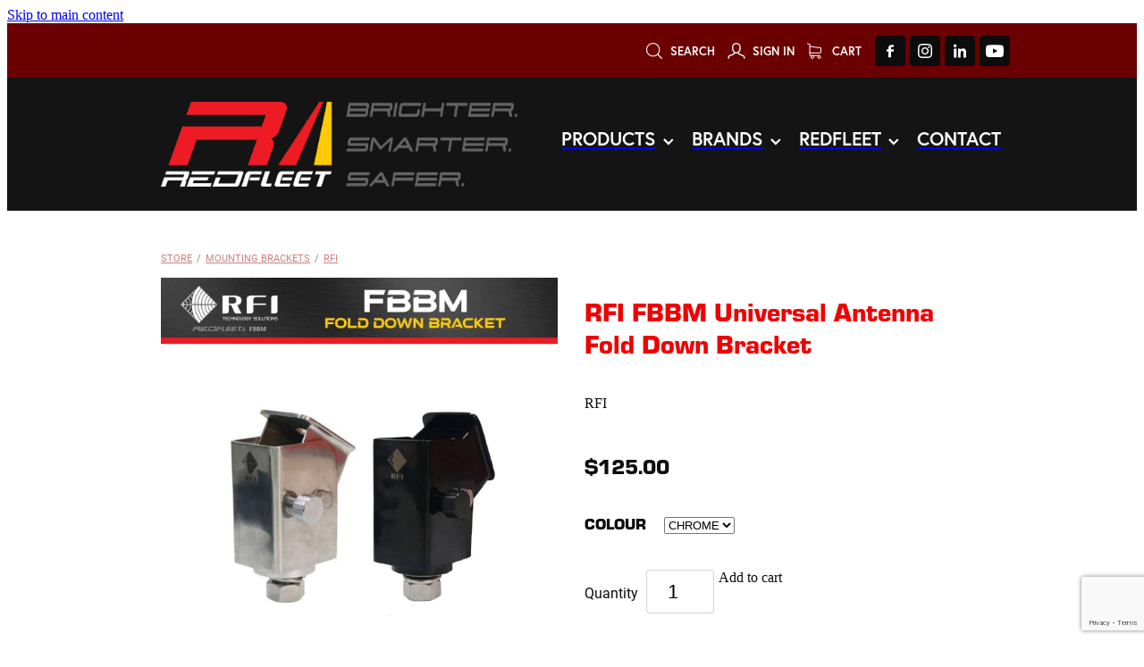

--- FILE ---
content_type: text/html; charset=utf-8
request_url: https://www.google.com/recaptcha/api2/anchor?ar=1&k=6LfhqUkcAAAAAG0KTMr71TCH-eFDFHAlwkxeR6g9&co=aHR0cHM6Ly93d3cucmVkZmxlZXRzYWZldHkuY29tLmF1OjQ0Mw..&hl=en&v=9TiwnJFHeuIw_s0wSd3fiKfN&size=invisible&anchor-ms=20000&execute-ms=30000&cb=opc7zfgskgub
body_size: 48258
content:
<!DOCTYPE HTML><html dir="ltr" lang="en"><head><meta http-equiv="Content-Type" content="text/html; charset=UTF-8">
<meta http-equiv="X-UA-Compatible" content="IE=edge">
<title>reCAPTCHA</title>
<style type="text/css">
/* cyrillic-ext */
@font-face {
  font-family: 'Roboto';
  font-style: normal;
  font-weight: 400;
  font-stretch: 100%;
  src: url(//fonts.gstatic.com/s/roboto/v48/KFO7CnqEu92Fr1ME7kSn66aGLdTylUAMa3GUBHMdazTgWw.woff2) format('woff2');
  unicode-range: U+0460-052F, U+1C80-1C8A, U+20B4, U+2DE0-2DFF, U+A640-A69F, U+FE2E-FE2F;
}
/* cyrillic */
@font-face {
  font-family: 'Roboto';
  font-style: normal;
  font-weight: 400;
  font-stretch: 100%;
  src: url(//fonts.gstatic.com/s/roboto/v48/KFO7CnqEu92Fr1ME7kSn66aGLdTylUAMa3iUBHMdazTgWw.woff2) format('woff2');
  unicode-range: U+0301, U+0400-045F, U+0490-0491, U+04B0-04B1, U+2116;
}
/* greek-ext */
@font-face {
  font-family: 'Roboto';
  font-style: normal;
  font-weight: 400;
  font-stretch: 100%;
  src: url(//fonts.gstatic.com/s/roboto/v48/KFO7CnqEu92Fr1ME7kSn66aGLdTylUAMa3CUBHMdazTgWw.woff2) format('woff2');
  unicode-range: U+1F00-1FFF;
}
/* greek */
@font-face {
  font-family: 'Roboto';
  font-style: normal;
  font-weight: 400;
  font-stretch: 100%;
  src: url(//fonts.gstatic.com/s/roboto/v48/KFO7CnqEu92Fr1ME7kSn66aGLdTylUAMa3-UBHMdazTgWw.woff2) format('woff2');
  unicode-range: U+0370-0377, U+037A-037F, U+0384-038A, U+038C, U+038E-03A1, U+03A3-03FF;
}
/* math */
@font-face {
  font-family: 'Roboto';
  font-style: normal;
  font-weight: 400;
  font-stretch: 100%;
  src: url(//fonts.gstatic.com/s/roboto/v48/KFO7CnqEu92Fr1ME7kSn66aGLdTylUAMawCUBHMdazTgWw.woff2) format('woff2');
  unicode-range: U+0302-0303, U+0305, U+0307-0308, U+0310, U+0312, U+0315, U+031A, U+0326-0327, U+032C, U+032F-0330, U+0332-0333, U+0338, U+033A, U+0346, U+034D, U+0391-03A1, U+03A3-03A9, U+03B1-03C9, U+03D1, U+03D5-03D6, U+03F0-03F1, U+03F4-03F5, U+2016-2017, U+2034-2038, U+203C, U+2040, U+2043, U+2047, U+2050, U+2057, U+205F, U+2070-2071, U+2074-208E, U+2090-209C, U+20D0-20DC, U+20E1, U+20E5-20EF, U+2100-2112, U+2114-2115, U+2117-2121, U+2123-214F, U+2190, U+2192, U+2194-21AE, U+21B0-21E5, U+21F1-21F2, U+21F4-2211, U+2213-2214, U+2216-22FF, U+2308-230B, U+2310, U+2319, U+231C-2321, U+2336-237A, U+237C, U+2395, U+239B-23B7, U+23D0, U+23DC-23E1, U+2474-2475, U+25AF, U+25B3, U+25B7, U+25BD, U+25C1, U+25CA, U+25CC, U+25FB, U+266D-266F, U+27C0-27FF, U+2900-2AFF, U+2B0E-2B11, U+2B30-2B4C, U+2BFE, U+3030, U+FF5B, U+FF5D, U+1D400-1D7FF, U+1EE00-1EEFF;
}
/* symbols */
@font-face {
  font-family: 'Roboto';
  font-style: normal;
  font-weight: 400;
  font-stretch: 100%;
  src: url(//fonts.gstatic.com/s/roboto/v48/KFO7CnqEu92Fr1ME7kSn66aGLdTylUAMaxKUBHMdazTgWw.woff2) format('woff2');
  unicode-range: U+0001-000C, U+000E-001F, U+007F-009F, U+20DD-20E0, U+20E2-20E4, U+2150-218F, U+2190, U+2192, U+2194-2199, U+21AF, U+21E6-21F0, U+21F3, U+2218-2219, U+2299, U+22C4-22C6, U+2300-243F, U+2440-244A, U+2460-24FF, U+25A0-27BF, U+2800-28FF, U+2921-2922, U+2981, U+29BF, U+29EB, U+2B00-2BFF, U+4DC0-4DFF, U+FFF9-FFFB, U+10140-1018E, U+10190-1019C, U+101A0, U+101D0-101FD, U+102E0-102FB, U+10E60-10E7E, U+1D2C0-1D2D3, U+1D2E0-1D37F, U+1F000-1F0FF, U+1F100-1F1AD, U+1F1E6-1F1FF, U+1F30D-1F30F, U+1F315, U+1F31C, U+1F31E, U+1F320-1F32C, U+1F336, U+1F378, U+1F37D, U+1F382, U+1F393-1F39F, U+1F3A7-1F3A8, U+1F3AC-1F3AF, U+1F3C2, U+1F3C4-1F3C6, U+1F3CA-1F3CE, U+1F3D4-1F3E0, U+1F3ED, U+1F3F1-1F3F3, U+1F3F5-1F3F7, U+1F408, U+1F415, U+1F41F, U+1F426, U+1F43F, U+1F441-1F442, U+1F444, U+1F446-1F449, U+1F44C-1F44E, U+1F453, U+1F46A, U+1F47D, U+1F4A3, U+1F4B0, U+1F4B3, U+1F4B9, U+1F4BB, U+1F4BF, U+1F4C8-1F4CB, U+1F4D6, U+1F4DA, U+1F4DF, U+1F4E3-1F4E6, U+1F4EA-1F4ED, U+1F4F7, U+1F4F9-1F4FB, U+1F4FD-1F4FE, U+1F503, U+1F507-1F50B, U+1F50D, U+1F512-1F513, U+1F53E-1F54A, U+1F54F-1F5FA, U+1F610, U+1F650-1F67F, U+1F687, U+1F68D, U+1F691, U+1F694, U+1F698, U+1F6AD, U+1F6B2, U+1F6B9-1F6BA, U+1F6BC, U+1F6C6-1F6CF, U+1F6D3-1F6D7, U+1F6E0-1F6EA, U+1F6F0-1F6F3, U+1F6F7-1F6FC, U+1F700-1F7FF, U+1F800-1F80B, U+1F810-1F847, U+1F850-1F859, U+1F860-1F887, U+1F890-1F8AD, U+1F8B0-1F8BB, U+1F8C0-1F8C1, U+1F900-1F90B, U+1F93B, U+1F946, U+1F984, U+1F996, U+1F9E9, U+1FA00-1FA6F, U+1FA70-1FA7C, U+1FA80-1FA89, U+1FA8F-1FAC6, U+1FACE-1FADC, U+1FADF-1FAE9, U+1FAF0-1FAF8, U+1FB00-1FBFF;
}
/* vietnamese */
@font-face {
  font-family: 'Roboto';
  font-style: normal;
  font-weight: 400;
  font-stretch: 100%;
  src: url(//fonts.gstatic.com/s/roboto/v48/KFO7CnqEu92Fr1ME7kSn66aGLdTylUAMa3OUBHMdazTgWw.woff2) format('woff2');
  unicode-range: U+0102-0103, U+0110-0111, U+0128-0129, U+0168-0169, U+01A0-01A1, U+01AF-01B0, U+0300-0301, U+0303-0304, U+0308-0309, U+0323, U+0329, U+1EA0-1EF9, U+20AB;
}
/* latin-ext */
@font-face {
  font-family: 'Roboto';
  font-style: normal;
  font-weight: 400;
  font-stretch: 100%;
  src: url(//fonts.gstatic.com/s/roboto/v48/KFO7CnqEu92Fr1ME7kSn66aGLdTylUAMa3KUBHMdazTgWw.woff2) format('woff2');
  unicode-range: U+0100-02BA, U+02BD-02C5, U+02C7-02CC, U+02CE-02D7, U+02DD-02FF, U+0304, U+0308, U+0329, U+1D00-1DBF, U+1E00-1E9F, U+1EF2-1EFF, U+2020, U+20A0-20AB, U+20AD-20C0, U+2113, U+2C60-2C7F, U+A720-A7FF;
}
/* latin */
@font-face {
  font-family: 'Roboto';
  font-style: normal;
  font-weight: 400;
  font-stretch: 100%;
  src: url(//fonts.gstatic.com/s/roboto/v48/KFO7CnqEu92Fr1ME7kSn66aGLdTylUAMa3yUBHMdazQ.woff2) format('woff2');
  unicode-range: U+0000-00FF, U+0131, U+0152-0153, U+02BB-02BC, U+02C6, U+02DA, U+02DC, U+0304, U+0308, U+0329, U+2000-206F, U+20AC, U+2122, U+2191, U+2193, U+2212, U+2215, U+FEFF, U+FFFD;
}
/* cyrillic-ext */
@font-face {
  font-family: 'Roboto';
  font-style: normal;
  font-weight: 500;
  font-stretch: 100%;
  src: url(//fonts.gstatic.com/s/roboto/v48/KFO7CnqEu92Fr1ME7kSn66aGLdTylUAMa3GUBHMdazTgWw.woff2) format('woff2');
  unicode-range: U+0460-052F, U+1C80-1C8A, U+20B4, U+2DE0-2DFF, U+A640-A69F, U+FE2E-FE2F;
}
/* cyrillic */
@font-face {
  font-family: 'Roboto';
  font-style: normal;
  font-weight: 500;
  font-stretch: 100%;
  src: url(//fonts.gstatic.com/s/roboto/v48/KFO7CnqEu92Fr1ME7kSn66aGLdTylUAMa3iUBHMdazTgWw.woff2) format('woff2');
  unicode-range: U+0301, U+0400-045F, U+0490-0491, U+04B0-04B1, U+2116;
}
/* greek-ext */
@font-face {
  font-family: 'Roboto';
  font-style: normal;
  font-weight: 500;
  font-stretch: 100%;
  src: url(//fonts.gstatic.com/s/roboto/v48/KFO7CnqEu92Fr1ME7kSn66aGLdTylUAMa3CUBHMdazTgWw.woff2) format('woff2');
  unicode-range: U+1F00-1FFF;
}
/* greek */
@font-face {
  font-family: 'Roboto';
  font-style: normal;
  font-weight: 500;
  font-stretch: 100%;
  src: url(//fonts.gstatic.com/s/roboto/v48/KFO7CnqEu92Fr1ME7kSn66aGLdTylUAMa3-UBHMdazTgWw.woff2) format('woff2');
  unicode-range: U+0370-0377, U+037A-037F, U+0384-038A, U+038C, U+038E-03A1, U+03A3-03FF;
}
/* math */
@font-face {
  font-family: 'Roboto';
  font-style: normal;
  font-weight: 500;
  font-stretch: 100%;
  src: url(//fonts.gstatic.com/s/roboto/v48/KFO7CnqEu92Fr1ME7kSn66aGLdTylUAMawCUBHMdazTgWw.woff2) format('woff2');
  unicode-range: U+0302-0303, U+0305, U+0307-0308, U+0310, U+0312, U+0315, U+031A, U+0326-0327, U+032C, U+032F-0330, U+0332-0333, U+0338, U+033A, U+0346, U+034D, U+0391-03A1, U+03A3-03A9, U+03B1-03C9, U+03D1, U+03D5-03D6, U+03F0-03F1, U+03F4-03F5, U+2016-2017, U+2034-2038, U+203C, U+2040, U+2043, U+2047, U+2050, U+2057, U+205F, U+2070-2071, U+2074-208E, U+2090-209C, U+20D0-20DC, U+20E1, U+20E5-20EF, U+2100-2112, U+2114-2115, U+2117-2121, U+2123-214F, U+2190, U+2192, U+2194-21AE, U+21B0-21E5, U+21F1-21F2, U+21F4-2211, U+2213-2214, U+2216-22FF, U+2308-230B, U+2310, U+2319, U+231C-2321, U+2336-237A, U+237C, U+2395, U+239B-23B7, U+23D0, U+23DC-23E1, U+2474-2475, U+25AF, U+25B3, U+25B7, U+25BD, U+25C1, U+25CA, U+25CC, U+25FB, U+266D-266F, U+27C0-27FF, U+2900-2AFF, U+2B0E-2B11, U+2B30-2B4C, U+2BFE, U+3030, U+FF5B, U+FF5D, U+1D400-1D7FF, U+1EE00-1EEFF;
}
/* symbols */
@font-face {
  font-family: 'Roboto';
  font-style: normal;
  font-weight: 500;
  font-stretch: 100%;
  src: url(//fonts.gstatic.com/s/roboto/v48/KFO7CnqEu92Fr1ME7kSn66aGLdTylUAMaxKUBHMdazTgWw.woff2) format('woff2');
  unicode-range: U+0001-000C, U+000E-001F, U+007F-009F, U+20DD-20E0, U+20E2-20E4, U+2150-218F, U+2190, U+2192, U+2194-2199, U+21AF, U+21E6-21F0, U+21F3, U+2218-2219, U+2299, U+22C4-22C6, U+2300-243F, U+2440-244A, U+2460-24FF, U+25A0-27BF, U+2800-28FF, U+2921-2922, U+2981, U+29BF, U+29EB, U+2B00-2BFF, U+4DC0-4DFF, U+FFF9-FFFB, U+10140-1018E, U+10190-1019C, U+101A0, U+101D0-101FD, U+102E0-102FB, U+10E60-10E7E, U+1D2C0-1D2D3, U+1D2E0-1D37F, U+1F000-1F0FF, U+1F100-1F1AD, U+1F1E6-1F1FF, U+1F30D-1F30F, U+1F315, U+1F31C, U+1F31E, U+1F320-1F32C, U+1F336, U+1F378, U+1F37D, U+1F382, U+1F393-1F39F, U+1F3A7-1F3A8, U+1F3AC-1F3AF, U+1F3C2, U+1F3C4-1F3C6, U+1F3CA-1F3CE, U+1F3D4-1F3E0, U+1F3ED, U+1F3F1-1F3F3, U+1F3F5-1F3F7, U+1F408, U+1F415, U+1F41F, U+1F426, U+1F43F, U+1F441-1F442, U+1F444, U+1F446-1F449, U+1F44C-1F44E, U+1F453, U+1F46A, U+1F47D, U+1F4A3, U+1F4B0, U+1F4B3, U+1F4B9, U+1F4BB, U+1F4BF, U+1F4C8-1F4CB, U+1F4D6, U+1F4DA, U+1F4DF, U+1F4E3-1F4E6, U+1F4EA-1F4ED, U+1F4F7, U+1F4F9-1F4FB, U+1F4FD-1F4FE, U+1F503, U+1F507-1F50B, U+1F50D, U+1F512-1F513, U+1F53E-1F54A, U+1F54F-1F5FA, U+1F610, U+1F650-1F67F, U+1F687, U+1F68D, U+1F691, U+1F694, U+1F698, U+1F6AD, U+1F6B2, U+1F6B9-1F6BA, U+1F6BC, U+1F6C6-1F6CF, U+1F6D3-1F6D7, U+1F6E0-1F6EA, U+1F6F0-1F6F3, U+1F6F7-1F6FC, U+1F700-1F7FF, U+1F800-1F80B, U+1F810-1F847, U+1F850-1F859, U+1F860-1F887, U+1F890-1F8AD, U+1F8B0-1F8BB, U+1F8C0-1F8C1, U+1F900-1F90B, U+1F93B, U+1F946, U+1F984, U+1F996, U+1F9E9, U+1FA00-1FA6F, U+1FA70-1FA7C, U+1FA80-1FA89, U+1FA8F-1FAC6, U+1FACE-1FADC, U+1FADF-1FAE9, U+1FAF0-1FAF8, U+1FB00-1FBFF;
}
/* vietnamese */
@font-face {
  font-family: 'Roboto';
  font-style: normal;
  font-weight: 500;
  font-stretch: 100%;
  src: url(//fonts.gstatic.com/s/roboto/v48/KFO7CnqEu92Fr1ME7kSn66aGLdTylUAMa3OUBHMdazTgWw.woff2) format('woff2');
  unicode-range: U+0102-0103, U+0110-0111, U+0128-0129, U+0168-0169, U+01A0-01A1, U+01AF-01B0, U+0300-0301, U+0303-0304, U+0308-0309, U+0323, U+0329, U+1EA0-1EF9, U+20AB;
}
/* latin-ext */
@font-face {
  font-family: 'Roboto';
  font-style: normal;
  font-weight: 500;
  font-stretch: 100%;
  src: url(//fonts.gstatic.com/s/roboto/v48/KFO7CnqEu92Fr1ME7kSn66aGLdTylUAMa3KUBHMdazTgWw.woff2) format('woff2');
  unicode-range: U+0100-02BA, U+02BD-02C5, U+02C7-02CC, U+02CE-02D7, U+02DD-02FF, U+0304, U+0308, U+0329, U+1D00-1DBF, U+1E00-1E9F, U+1EF2-1EFF, U+2020, U+20A0-20AB, U+20AD-20C0, U+2113, U+2C60-2C7F, U+A720-A7FF;
}
/* latin */
@font-face {
  font-family: 'Roboto';
  font-style: normal;
  font-weight: 500;
  font-stretch: 100%;
  src: url(//fonts.gstatic.com/s/roboto/v48/KFO7CnqEu92Fr1ME7kSn66aGLdTylUAMa3yUBHMdazQ.woff2) format('woff2');
  unicode-range: U+0000-00FF, U+0131, U+0152-0153, U+02BB-02BC, U+02C6, U+02DA, U+02DC, U+0304, U+0308, U+0329, U+2000-206F, U+20AC, U+2122, U+2191, U+2193, U+2212, U+2215, U+FEFF, U+FFFD;
}
/* cyrillic-ext */
@font-face {
  font-family: 'Roboto';
  font-style: normal;
  font-weight: 900;
  font-stretch: 100%;
  src: url(//fonts.gstatic.com/s/roboto/v48/KFO7CnqEu92Fr1ME7kSn66aGLdTylUAMa3GUBHMdazTgWw.woff2) format('woff2');
  unicode-range: U+0460-052F, U+1C80-1C8A, U+20B4, U+2DE0-2DFF, U+A640-A69F, U+FE2E-FE2F;
}
/* cyrillic */
@font-face {
  font-family: 'Roboto';
  font-style: normal;
  font-weight: 900;
  font-stretch: 100%;
  src: url(//fonts.gstatic.com/s/roboto/v48/KFO7CnqEu92Fr1ME7kSn66aGLdTylUAMa3iUBHMdazTgWw.woff2) format('woff2');
  unicode-range: U+0301, U+0400-045F, U+0490-0491, U+04B0-04B1, U+2116;
}
/* greek-ext */
@font-face {
  font-family: 'Roboto';
  font-style: normal;
  font-weight: 900;
  font-stretch: 100%;
  src: url(//fonts.gstatic.com/s/roboto/v48/KFO7CnqEu92Fr1ME7kSn66aGLdTylUAMa3CUBHMdazTgWw.woff2) format('woff2');
  unicode-range: U+1F00-1FFF;
}
/* greek */
@font-face {
  font-family: 'Roboto';
  font-style: normal;
  font-weight: 900;
  font-stretch: 100%;
  src: url(//fonts.gstatic.com/s/roboto/v48/KFO7CnqEu92Fr1ME7kSn66aGLdTylUAMa3-UBHMdazTgWw.woff2) format('woff2');
  unicode-range: U+0370-0377, U+037A-037F, U+0384-038A, U+038C, U+038E-03A1, U+03A3-03FF;
}
/* math */
@font-face {
  font-family: 'Roboto';
  font-style: normal;
  font-weight: 900;
  font-stretch: 100%;
  src: url(//fonts.gstatic.com/s/roboto/v48/KFO7CnqEu92Fr1ME7kSn66aGLdTylUAMawCUBHMdazTgWw.woff2) format('woff2');
  unicode-range: U+0302-0303, U+0305, U+0307-0308, U+0310, U+0312, U+0315, U+031A, U+0326-0327, U+032C, U+032F-0330, U+0332-0333, U+0338, U+033A, U+0346, U+034D, U+0391-03A1, U+03A3-03A9, U+03B1-03C9, U+03D1, U+03D5-03D6, U+03F0-03F1, U+03F4-03F5, U+2016-2017, U+2034-2038, U+203C, U+2040, U+2043, U+2047, U+2050, U+2057, U+205F, U+2070-2071, U+2074-208E, U+2090-209C, U+20D0-20DC, U+20E1, U+20E5-20EF, U+2100-2112, U+2114-2115, U+2117-2121, U+2123-214F, U+2190, U+2192, U+2194-21AE, U+21B0-21E5, U+21F1-21F2, U+21F4-2211, U+2213-2214, U+2216-22FF, U+2308-230B, U+2310, U+2319, U+231C-2321, U+2336-237A, U+237C, U+2395, U+239B-23B7, U+23D0, U+23DC-23E1, U+2474-2475, U+25AF, U+25B3, U+25B7, U+25BD, U+25C1, U+25CA, U+25CC, U+25FB, U+266D-266F, U+27C0-27FF, U+2900-2AFF, U+2B0E-2B11, U+2B30-2B4C, U+2BFE, U+3030, U+FF5B, U+FF5D, U+1D400-1D7FF, U+1EE00-1EEFF;
}
/* symbols */
@font-face {
  font-family: 'Roboto';
  font-style: normal;
  font-weight: 900;
  font-stretch: 100%;
  src: url(//fonts.gstatic.com/s/roboto/v48/KFO7CnqEu92Fr1ME7kSn66aGLdTylUAMaxKUBHMdazTgWw.woff2) format('woff2');
  unicode-range: U+0001-000C, U+000E-001F, U+007F-009F, U+20DD-20E0, U+20E2-20E4, U+2150-218F, U+2190, U+2192, U+2194-2199, U+21AF, U+21E6-21F0, U+21F3, U+2218-2219, U+2299, U+22C4-22C6, U+2300-243F, U+2440-244A, U+2460-24FF, U+25A0-27BF, U+2800-28FF, U+2921-2922, U+2981, U+29BF, U+29EB, U+2B00-2BFF, U+4DC0-4DFF, U+FFF9-FFFB, U+10140-1018E, U+10190-1019C, U+101A0, U+101D0-101FD, U+102E0-102FB, U+10E60-10E7E, U+1D2C0-1D2D3, U+1D2E0-1D37F, U+1F000-1F0FF, U+1F100-1F1AD, U+1F1E6-1F1FF, U+1F30D-1F30F, U+1F315, U+1F31C, U+1F31E, U+1F320-1F32C, U+1F336, U+1F378, U+1F37D, U+1F382, U+1F393-1F39F, U+1F3A7-1F3A8, U+1F3AC-1F3AF, U+1F3C2, U+1F3C4-1F3C6, U+1F3CA-1F3CE, U+1F3D4-1F3E0, U+1F3ED, U+1F3F1-1F3F3, U+1F3F5-1F3F7, U+1F408, U+1F415, U+1F41F, U+1F426, U+1F43F, U+1F441-1F442, U+1F444, U+1F446-1F449, U+1F44C-1F44E, U+1F453, U+1F46A, U+1F47D, U+1F4A3, U+1F4B0, U+1F4B3, U+1F4B9, U+1F4BB, U+1F4BF, U+1F4C8-1F4CB, U+1F4D6, U+1F4DA, U+1F4DF, U+1F4E3-1F4E6, U+1F4EA-1F4ED, U+1F4F7, U+1F4F9-1F4FB, U+1F4FD-1F4FE, U+1F503, U+1F507-1F50B, U+1F50D, U+1F512-1F513, U+1F53E-1F54A, U+1F54F-1F5FA, U+1F610, U+1F650-1F67F, U+1F687, U+1F68D, U+1F691, U+1F694, U+1F698, U+1F6AD, U+1F6B2, U+1F6B9-1F6BA, U+1F6BC, U+1F6C6-1F6CF, U+1F6D3-1F6D7, U+1F6E0-1F6EA, U+1F6F0-1F6F3, U+1F6F7-1F6FC, U+1F700-1F7FF, U+1F800-1F80B, U+1F810-1F847, U+1F850-1F859, U+1F860-1F887, U+1F890-1F8AD, U+1F8B0-1F8BB, U+1F8C0-1F8C1, U+1F900-1F90B, U+1F93B, U+1F946, U+1F984, U+1F996, U+1F9E9, U+1FA00-1FA6F, U+1FA70-1FA7C, U+1FA80-1FA89, U+1FA8F-1FAC6, U+1FACE-1FADC, U+1FADF-1FAE9, U+1FAF0-1FAF8, U+1FB00-1FBFF;
}
/* vietnamese */
@font-face {
  font-family: 'Roboto';
  font-style: normal;
  font-weight: 900;
  font-stretch: 100%;
  src: url(//fonts.gstatic.com/s/roboto/v48/KFO7CnqEu92Fr1ME7kSn66aGLdTylUAMa3OUBHMdazTgWw.woff2) format('woff2');
  unicode-range: U+0102-0103, U+0110-0111, U+0128-0129, U+0168-0169, U+01A0-01A1, U+01AF-01B0, U+0300-0301, U+0303-0304, U+0308-0309, U+0323, U+0329, U+1EA0-1EF9, U+20AB;
}
/* latin-ext */
@font-face {
  font-family: 'Roboto';
  font-style: normal;
  font-weight: 900;
  font-stretch: 100%;
  src: url(//fonts.gstatic.com/s/roboto/v48/KFO7CnqEu92Fr1ME7kSn66aGLdTylUAMa3KUBHMdazTgWw.woff2) format('woff2');
  unicode-range: U+0100-02BA, U+02BD-02C5, U+02C7-02CC, U+02CE-02D7, U+02DD-02FF, U+0304, U+0308, U+0329, U+1D00-1DBF, U+1E00-1E9F, U+1EF2-1EFF, U+2020, U+20A0-20AB, U+20AD-20C0, U+2113, U+2C60-2C7F, U+A720-A7FF;
}
/* latin */
@font-face {
  font-family: 'Roboto';
  font-style: normal;
  font-weight: 900;
  font-stretch: 100%;
  src: url(//fonts.gstatic.com/s/roboto/v48/KFO7CnqEu92Fr1ME7kSn66aGLdTylUAMa3yUBHMdazQ.woff2) format('woff2');
  unicode-range: U+0000-00FF, U+0131, U+0152-0153, U+02BB-02BC, U+02C6, U+02DA, U+02DC, U+0304, U+0308, U+0329, U+2000-206F, U+20AC, U+2122, U+2191, U+2193, U+2212, U+2215, U+FEFF, U+FFFD;
}

</style>
<link rel="stylesheet" type="text/css" href="https://www.gstatic.com/recaptcha/releases/9TiwnJFHeuIw_s0wSd3fiKfN/styles__ltr.css">
<script nonce="QByEECAFjPpAduE5pAIKvQ" type="text/javascript">window['__recaptcha_api'] = 'https://www.google.com/recaptcha/api2/';</script>
<script type="text/javascript" src="https://www.gstatic.com/recaptcha/releases/9TiwnJFHeuIw_s0wSd3fiKfN/recaptcha__en.js" nonce="QByEECAFjPpAduE5pAIKvQ">
      
    </script></head>
<body><div id="rc-anchor-alert" class="rc-anchor-alert"></div>
<input type="hidden" id="recaptcha-token" value="[base64]">
<script type="text/javascript" nonce="QByEECAFjPpAduE5pAIKvQ">
      recaptcha.anchor.Main.init("[\x22ainput\x22,[\x22bgdata\x22,\x22\x22,\[base64]/[base64]/[base64]/[base64]/[base64]/[base64]/[base64]/[base64]/[base64]/[base64]\\u003d\x22,\[base64]\\u003d\x22,\[base64]/Cv8K6w7kcacK1acOrOcK1M8O7wpXCksKbw7Ruw4h1w4tcTm3DvXzDhsKHaMOcw5kEw4XDnU7Dg8O4AnE5AMOgK8K8GHzCsMOPFSofOsOIwqROHEHDgklHwowwa8K+NV43w4/[base64]/Y8K9LMO7wo3DjU/CjDDClMOuVMO1QBHCk8Kqwr3CnXMSwoJqw6sBJsKLwrEgWh/Cg1Ysai1SQMK0woHCtSlMQkQfwqLCq8KQXcO2wrrDvXHDm3zCtMOEwrMQWTtgw704GsKGIcOCw57DoHIqccKLwqdXYcOpwq/Dvh/DlUnCm1QnScOuw4MWwpNHwrJcYEfCusONRmchLsKlTG4SwpoTGnnCtcKywr84U8OTwpA0woXDmcK4w443w6PCpw/Ci8OrwrMdw5zDisKcwphCwqEvZ8K6IcKXMj5LwrPDtcOzw6TDo3TDtgAhwqLDhnk0C8OwHk4/w4EfwpFxEwzDqlhKw7JSwrbCsMKNwpbClF12M8KMw6HCvMKMNcOKLcO5w5MswqbCrMOod8OVbcONUMKGfhvCnwlEw4nDrMKyw7bDpQDCncOww55VEnzDnVlvw69bdkfCiRvDp8OmVGJyS8KHDcKEwo/[base64]/[base64]/DlQrCsz7DjxMzwosRwo3DgQXCghZCe8O+w7XDsFjDtsKVMyrCmzhtwrjDoMOewoV9wohoZsO8woXDvsOCOUd5ZjPCnAkVwpNbwrhLG8OXw6/CtMOYwrkow4ktUwxES0rCocK5JALDq8K/WsKQfTjChMKNw6LCoMOIKcOpwrcYQSkWwqnDrcKcXl3CgcKgw5rCjMO5wp8VN8KER0clemd0C8ObScKkbcOyfhnCsA3DhMODw6QCZT3DjMKBw7/DuydTdcOQwqFKw45Iwq4GwpfDgCY7bWTCjUHDj8OVHMOMwoNNw5fDg8OKwqzCjMO2KE43Xy7DtQMrw43Dpi97AsOGBsKjw4XDmMO5wrXDs8OOwqY6Y8Ohw6bCnsKvX8K8w6IndsK7w6DDtcOPUsOITgHCjEPDl8Osw4ZGTEwrXcKMw7jDpsKAwrp/wqcKw5d2w6t9woE1wpxOCsKJUGsdwoPDm8KfwprCpcKzWjMLw47CssOxw7NvQQTCp8OnwocSdcKRVCt/[base64]/CgMOrbh7DskN7D2rCnxHCuCLCnh9iOhTCnsKOCjlcwrLCq2jDiMOoKcKIPGdRfcOpeMK4w77ClkrCocKjPcOKw7vCisKvw51qNXDClsKFw4cJw5nDu8OROcKVU8K/[base64]/Ck8O9w4ANe8O+w4siUybCg8K4w4MbwrgJV8OjwrpZLcKBwp/[base64]/DjBIkXB3DhcOgSMO0AsKpwpHDsywKVcOtwostw6HDoHsHYsKmwpUswo3CgMKMw4tWwpc7NgJJw6QPMhXCucKjwqY7w5LDjBQIwrpMTQhGeHjCuUxBwonDpMKaeMKjN8O/QQrCuMKgw7fDhcKMw49owotuFCTDpRrDjhB+wo/DnmomM0nDqFxhWQ4zw4bDo8K6w69swo/[base64]/a8Khw4Yybztuw50lwrlyYz9bQ0nCgsK7NEXCkMOpw47CgAbDgMKowofDnkcIczY1w4zDrsOzDT5Hw7BLLwI5CAfDmx8DwpDCoMOeHUIBaUYjw4PDsiLCqB/[base64]/[base64]/DmsOtw57DuitKH3FhCsO9fnXDhj7DjgYCWHtiYsKDwoDCjcKKU8KVwqs3BcKxRcKQwrYHw5UXOcKewpo+w5vCpgcqeX5HwrfCkWPCpMKyI1zDucK2wqNsw4rCsS/[base64]/CnWbDl8KBYkJgw4xRw6t+ACnDvcOiekzCkhQJwoJsw4kZS8OUSyEKw6nCmcKzKcKVw5RCw487djYeTC7DhnMRLMKySzTCgcOJTMOZeW0PacOsJcODw4vDpD/[base64]/[base64]/DusO2I8Klw5QtHcKhNcOBw5sUwrEHFRbClznDhkt6SMKVLD/CoyTDpm40VSNYw5gow6pkwpw1w73DjmfDuMOIw7srXsKPJWTCpgAJwq3DoMOiR3l3XsOnBMOOQ0bDjMKnLj9Xw4kyEsKST8KJZ09lM8K6w7jDhEQsw6grwp/CpEHCky3Ctj8OXlDCq8O6wrzCqsK1Z0TChcO/UAIuPm8lw5TDlcKFZcK0aR7Cm8OCICRhcQ8cw6M/[base64]/[base64]/[base64]/worDpiTDrsKww5I5w4kYwpQww7DChQcDHsKmallUOsKbw6FcEzYCwoXCoz/CrzprwqPDpBTDlmjCoxBrw7gWw7/DpmNodXjDnELDgsKEw5c7wqA2DcKYwpfDu0fDnsKOwrFnwozCkMO8w4zCun3DqMKzwqVHQMKxNXDCnsO3w7EkZElzwpsdScO3w53CrVbDkMKPw5vClCvDocKldlzDsGbCpT/[base64]/PnPDjsKdcHXDngXDtMOXEyDClgfDmcKAwod1UsOdCFdXw5hOwpfCiMOvw4xpDhE2w7rCvcOZCMOjwq/DvMO2w4t6wpYVFxZhDwfDnMKKZHvDp8O/w5bChGjCjy3Cp8KgAcKCw4xUwoXChnYxHSgMw67CjxjDmsKvw7LCjG0Vwpobw70ad8OnwpDDuMKDJsOgwptyw4khw7w1dBRxEDDDjXXDl03CsMOgLsKELxMnw7BDHcOrfSlaw7PDosKbZlrCqsKLOWhETcKacMOYN2zDp2AWw7VeM3zClTkADknClsKWFMO/wobDvQglw4cYw7cqwpPDn2EtwprDuMOLw65fwrPCsMKYw7U/C8Oawp7DnGIRQMKEacOVWwMJwqB5VD/Dk8KFbMKNwqEeZcKQUETDhE3CpcKUwqTCs8KYwoVZDMKiDMKlwqPDk8OYw4NZw5HDiAbCscKEwoMzUClnZRQXwqXCgMKrRcOKUsKEERLCqXjCmMK0w40jwq4rCMOffhNYw4fChMOxT3FIWQzCi8ORPGLDnGhhUMO/[base64]/Ci8OPdH3CmQvDqyvDgwPCn8K3woUWAcOSwqfCuR/CscOOZQLDnHs6WlMQdsOgN8K3cBjCuHRYwqxbLhzDpcK/w7fCu8OjITILw5fDqm1pTS7CoMK9wrDCsMOMw4LDrcKjw4TDtMKgwrVTNG/CkcOHG3V/O8Ocw5Rdw4HDicO9wqHDlXbCmsO/wpDCscKnw44LRsK5dELCisKCJcKkR8KIwq/[base64]/Dj8OiwpdyeMOoaTZww6/Cu8OhwpnCpVhVLRInQMKXJG/[base64]/CjR/CusOcwoTDgVtUwrzDnlfCiS7DnsOwc3zDhFBsw5fCiAUQw4nDncK/w7jDnWrChMOow48Dwr/Dv03DvsKZch9+w5PDggDCvsKuc8KndsK3aTHCshVBesKQUsOFIBPCoMOqw5NvGFbDqko0ZcODw6nDmMKzGMOgN8OOGMKcw4vCkWTDkBPCpMKuWMO3w4hDw4DDlwBmYFXDrhvConBgeEonwqDDvEHCvsOGNznCksKLRMKcTsKMT3/Dj8KKw6DDucKmIRfCpkLCq0Q6w4PCrcKNw7/ChsKRwq9uXyTCjcKywqpZacONw63DrVDDrsKiwrTCllBsZ8OtwpR5KcKIwo/[base64]/[base64]/dhzCtMO1wqfDscOhwqPCqMKPd8KXdVXDtsOOLcKtwqQQfjPDr8OqwpsMcMKawr3Duz1UGcOoacOnwo/Cq8KbCDjClMK1GMO6wr7DuyLCpTPDusO4KAYrwoXDt8OeVSczw69DwqkrPsObwqhEGMKTwoLDixfCpw0xOcK8w6DCsQNIw6LDpAt8w5VFw4IZw4QAcXfDvxXCkUTDsMOVR8O8DsKgw6/CiMKvwrEYwqLDg8KaK8Oww6hew6lSYBMzGwYmwr3Dh8KMJCXDjMKaS8KEC8KGCFfCiMKywq/CrTNvRXjDg8K8Z8O+wrU+amnDox1Zwr/DuSXColrDlsONbcKUTVvDgjLCuhPClMKbw4nCqcKXwpvDqz4swqHDrcKVAsO9w49Zf8KgXcKpwqc1XcKOwoBoQcOfw7vCrRRQBDXCr8OsZj5Tw7BOw6XCh8KgJMK2wrhbw6fCgsOeC1wMCMKbJsOLwr/[base64]/N8KlfV3CkSIqw57CscOQL8Ocw7zDrRnCtjzDj2nDtCrDqMOhw5vDmcK+w4YxwoLDkUzCjcKSLg5Xw58BwpDDoMOIwobCn8KYwqVJwpzDvMKLcUzCsU/CskpkM8OAQMOGOUB9LyLDjkUlw5tpwqzCs2YjwogXw7c6AFfDmsKswprDv8OgQcO6VcOyWETDiH7DhkjChsKtDHvCgcK6KS4LwrXCmHbDhcOvwq3CnyvCjAh+wp8aF8KZaAgSw5kcZiDCqsKZw41bw4k/QCfDlHJGwpJ3wqvDjDLCo8Kuw5gLGDjDiwjCocOmIMKmw7pqw4VHOsOLw5XCh17DqTLDgMOTaMOuSGjDlDckJcKVF14Dw6DCmsK7SSfDn8K7w7FlbgfDhcKyw7TDhcOVw4hwWE7CtyvDgsKlGhFuDMORP8K0w47CjsKUNUk/[base64]/wpVUw6fCusKPZcK9SSZDwrbCvsOOLV9YwqYNw55MVQLDrsOjwoIcYMODwqfDhWdWJ8Ouw6/DonUJw79cF8O7A33CjDbDgMO8w4R4w4nCisKGwqTCvMO4XG7Dl8OAwpgua8O3wpLCglQRwrEuKgAOwppzw7fDosORNzYaw5kzw5TDocKYRsKlw6hewpAAC8KEwowYwrfDtAF0JBBFwrcZw6fCpcKxw6nCqnx+w7F5w5/Dhm7DocOJwrkvT8OMTmbCr3YvXE3DusOwAsOyw4F/cEPCpyQwfcOrw7HCjsKFw5jDusOdwoTCkcK3AgjCoMKrVcKbwrHDjToFAcO4w6bCjcK/[base64]/Dn3DDucO2IBDCkcK2OcOfQMK2wqTCvlDCh8KIw5/CnS3DqcO1wprDncO3w7V1w7UFeMOdUirCncK1w4XCizLDocKcwrzDn3kfMMO5w4vDkw/CoUfCpsK0NWXDjDbCtMKGY13CmFAwfMKUwqjDqBA9WA/CqsOOw5w1VVscwoDDkj7DkFEsP19CwpLDtAdkHXgcC1fDoXAZwp/Cv07CkW/DrcO6wpbCnVcewq4XMcKow6XDlcKNwqDDq20ww7Few7HDhMKxHmw1woXDvsOswovCggHCjMKGMhVmwrhATwsmw7bDggwHw79Zw49bY8K6fQVnwrdaM8Odw7QIcsKHwqPDuMOiwqY/w7LCqMOPb8K0w5rCpsOMEMOqbsKow4Ewwr/DpSdtN3bCjx4rOB/DrMKzwrnDtsO0w5/[base64]/DjMKWw7rCvXNYw4BKw7t3wrMtE8KGwpUhA13CqsOIOVDChjAxP1wwUC/[base64]/Dh8K7Z8Khw6jDrsKiwrXDpsOdwpPDqMKXwqXCo1LDsCnCs8Kewq9cecO0wqUrM0jCjQgHMBTDu8OacMKxSsOIw4/DsRhsQ8KcckXDrMK0ZMOawqE3woN6wrJPPcKFwqZaT8OYdhNywqxPw53DljrDm20bA0DCj0LDnz0Qw6g8woHCo2EUw7/Dp8KYwrhnIwLDv2fDj8KqNFHDuMOawoYqaMOnwrbDgg49w4g0wpvCksOSwoAmw7kWOV/[base64]/DjcO5w5XCgcKCZHcgw5rDssOfwpZMw7ZAw6l3OwHDvmfDhMKgwpbDjMK4w5gzw6/DmWPCiRJZw5XCscKMW2NRw59aw4rCmXsVWsOrf8OeBsOmYMOvw6bDtF/Dj8ODw4rDthEwBMK8OMOdA3HDsikpZcOUeMKfwqDDv08HRzTDtMKUwqjDmsKQwqtJelzDihTCoWcqF21IwrB9I8Oqw4HDkcK7wq/CncOXw7nCgsK1L8KJw5UVKsK4AxkeUmLCr8OQwoQhwogZwp8WYcO0wrzDrAxGwqs/R3NbwphPwqNCJsKka8OMw6XCrsOEw791w7TCgcOUwprDs8OFUBXDsQ3DnjJjdHJeLEPCp8OlZsKFYMKqNMOgF8OFOMO0J8OVw7zDmSYnTsK3VE8+w7nCsR/ChMOawovCnBrCuB0rwppiwpfDoXhdw4PDoMK4wrDDtTzDtFzDjBbCtmQbw7fComoQCMKhQD/DqMORB8Kiw5vCmy8aecOmJ2bCh0zCvjcWw49uw67CgSHDgnjDnX/CrGxPbsOEKcOYIcODfVbDjcOqwqthw57Dj8OBwr/[base64]/wrElwrVJUjlRw54+w4QOwqHDmzzCoGJ/HCtuwr/[base64]/DjyQdTMOqbMOzwrtmw6hVw7dHw6BiL8Okb2/Ckm87w4MfQXhyEWfCr8KcwpobeMOBw6DDo8Odw4taBzRVMsK8w69Iw4MFLgUFZEPCmcKbEnfDq8O/woYCCDXDlsKqwqzCu17CiwnDksKdV2nDrjArNVHCsMO0wofClMKkSMOVClpjwro5w5LCt8Oow7fDpwwefXc6DxUVw4BKwo06w7MLR8OWwrFkwrYuwqjCmcOCQ8KHACtqGTDDjMKvwpMWD8ORwr0tQMK8woxMHcKGJcOebsOuMcK/wqTDijvDpcKJenx+esOtw6d9wqTCgm9XWcKGw74zZD/[base64]/CmhE3w4MRw6xJwqPDuGjDmcKUdMOZXcKyUcO4AMOjP8O2w7nCoF3DscKMwpLCvnnDqRTCizbDhQDDm8ORw5R5S8OGbcKuDsKnwpF8w6lHw4Y5w5ZRwoUIwqYNW2UdNcOHwoYJwo/DsBYwRnMIw5HCvFw7w5I6w5QJwqjCtcOXwrDCtwB5w5Y3HcKxIMOaacKtesK6SB7CqgxaKwsJwqzDucOxJsOicQLDgcKWGsO+w7Buw4TCpWfCgcK6wpnCki3Ct8Knw6HDuXbDrULCu8O9w5/[base64]/Dhz3DpMK6w5MEwq5jNnrCp8OTTcK0SzoIEsOIw6DCvkDDmk7Cm8Odc8Ozw4lEw4rCvAQYw6QcwobDlcOXTREcw7NDWMKkJcOnEzdMw4rDisO2fSBUwr/CoFAEw7duNMKawq4SwqdUw6Q/KsKCwqIXwqY5cg5ARMKCwokJwrTCuFsvUErDpQN8wqfDgcOnw4Yzwo3CtH80X8KoZsKXVXUCwqQtw5/DrcOBJ8OOwqALw5AaW8KEw5wLYQVoMsKuK8KWwqrDhcOXKcOVbEbDl3pTMw8uYkJZwrXDtsO6M8OIFcKqw5nDjxzCkHPDlCo8wqNjw4LDvHkfESB/dsOQBQEwwo/ClADCucO2w7cJwrHClcKhwpLCvcK4wql9wo/ChHgPw6LCpcO/w7DDosOFw6bDuyAswo5pw6nDiMOgwrnDrGvClMO2w7RCGQIcB1jDr1N7XgjDqjvDpwxJW8KQwrbDoELCgkUAEMKPw5xAEsKdQTfCvsK3wrtoMMOtOz7CqcOQwo/[base64]/QMOuwoE7RMKmw65FHcKnw49iQQnCjMOnUcOXw6t8woxpEMK8wq3DgcO+woDCv8O7QCUtJXlDwohLURPCpktEw6rCpXs3Vm3DqsKnPzN6DknDjcKdw5M6w77CtnvDo2rCgjTCoMO8LX8daQg/[base64]/DjGPCjT99wqJGX095w5JNw6fDgcKwNVHCmQfCicOAYgHCoiHDoMOhwrB/wrbDs8O2C1vDiUg7EiLDs8OrwpfCpcOLwpF3VsOgIcK9wo1jRBAZfcOFwrIqw5h1VzFnIW86IMOgw58JID8cdivCvcO6FMOKwrPDuHvDvMKHZjLCnwDCrkkEUsOVw65Qw6/CvcKTw5hXw41Rw6k2LGglDXoAK0zCnMKTQMKqcnETDsO8wpgfT8OFwod+NMKVACVDwrJIEsOMw5PCpMO3cid5wpV8wrTCqD3CksKEwpJIPjjCp8Kdw6zDsS1re8KIwq/[base64]/DmMOswroVwot2OR8NFCVXMsOow7llYFYIw6VXVMKywqLDgcOrazHDrsKZw7J2DgHCtAUSwpJjwqh9M8KbwrrDvjILG8OIw4gywo3DgDXCjcOEO8KQMcOyO3/DkRzDu8OUw5zDljoJdsOaw6jClcOnNFfCtcO5w5UpwofDlsOoMMOAw6DDlMKPwp/CvcORw7TCu8OJW8O0w5DDoXJIGFfCkMKVw6HDgMOzNx4VMsKJeG8YwoIuw7/DjsOzwqzCrF7CiE0Qw6p2B8KVKcOIX8KGwpMWw4PDk0UMw4lsw6PClsKxw4EEw6JowrfDkMKPXC5KwpoxM8KrYsO3J8OQbCfCjlIpTsKiwrLCtMO+w64Aw5NXw6NFwpdHw6EBUlnDjAgDTTrCssK/w4EyGcO+wqQPwrbCiijCvzZUw5nCq8OCwr8Ow6EjDcO8wrgCCU1pTcKMfA/DlTrCtsOuwoBCwqhywrnCtXrCuTMmVVYQJsOEw6DCh8OGwrlCTGsZw5s+AC/Dnng9UHkVw6tsw44YIMKDEsKuJUTCncK2ccOLKMK/QlTDhhdBFhsTwp1Nwq4NH3IMHVM+w4vCtcOnNcOhw6/DrMOxc8KPwprDkzMnWsKKwr4Qw7QoNULDn1bDlMKcwozCk8OxwpXCpnF6w77DkVlnw44fVEhCTsKLZsKTA8Oawp/CuMKJwp7ClsKHL30vw61rIsODwozCu1kXbcKaW8OMe8OewrPCicO2w5nDqWI4Z8OqMMOhYD8RwqvCh8OGMsKqRMKffi8yw4bCrGoLdhJ1wpzCgxPDqsKMw7/Dh3zClsKVPyTCjsKnEMO5wo3CvElvZ8KNNMOTXsKdFsOpw5bCn0rCpMKgX3oSwpxMAsOTCWBAWcKrK8Kmw7HDgcKSwpLCh8OYEsODWxpOwrvChMKzwqo/wpHDtVDDkcOAwrHCqQrDijLDhg93w7fCtBZEw7PCjU/Dq1Z2w7TDom3DhMO+bXPCu8OpwrdTfcKZEEALQcODw6Z6wo7DgcO3w5vDlRkacsO6wonDvMKZwrolwp8MXcOxUWXDpmDDvMKTwp/[base64]/[base64]/wrXCg8KZYMKRw4M6w7I6esOeRXPCtsOswqF8w4/CuMKaw5TDhsOTMSrDmsKuIwrDpg3Dsk/Dl8KQw4sdOcOfdGMcIzNWZEQ/w7fDohwWw5TCqVTDucONw5wUwpDCrC0iHRnCuxwBFhDDngxlwokJPW/DpsOgwp/[base64]/CphjCkkPCm0Zaw4hPW8KWw4FPFhseBgQkwpB7wrA7w7LComB4McKySMKTBsKHw4/Dm2ZxCMOZwo3Cg8KRw7nCvcKyw5XDv19ewpY+DFfCkMKUw61iCMKAW2dJw7MkT8O4wpXDlVUXwrbDvnzDoMOdw6YkTDPDmsK0wrg6Ry/Di8OnAsOWYMOgw4Esw4djMjXDtcOiPMOgFMODHkfDq3kYw5bCr8OaO0zCgXnClSVnwqnCgzM5BsO/IcO5wpPCvH82wrnDp0HDpWbCnH/DmXjCuirDr8KewosXc8OMZD3DmBPCvMO8G8OiD2TDl3LDvUvDoRjCk8ORPCJywpVYw7HDv8K8w7HDqmXCl8OWw6vCi8O2VA/Cp2jDg8OQIMKcW8KRRMKOWMKpw6nDu8Oxw7taWmXCsCPDpcOpVMKNwoLDocOsRmlnZ8K/w658VBMnwolkGU7Cp8OkP8Khwrc/XcKaw48hw73Dk8KSw4bDqcOdwqHCtsKJFmfCqyc5wpXDjB/CvCHCqMKgGcOiw7VcB8O1w6VbccOxw4pcWlgtw40NwoPCg8K7wq/Dm8O0RzQBXsOqwq/CuWLDiMODXMKgw63DtMODw6jChQ7DlMOYw45ZE8OfJ3QtN8K5KmHDrgIwDMOSaMKGwrQ1YsO8woPCtEQ2ZHlYw7Rwwq3CiMO1wqDCrMK/[base64]/DkMOmYsKRTcOKW0gcwqHDhcK2w7nCosObwp59w77ClcOlCRkoLsK+BcKaHQ0pw5zDncKzAMOxeRQ4w5rCvkfCn0lFH8KCfhtrwpDCrcKrw6HDsURawrktw6LDtXbCpRrCqMOWwqLCkF5ZXMOlw7vCkxbCgkFpw48+w6LDmsOIIg1Vw6w/w7PDisO2w5dGIU3CkMKYIMOWAcKSAUo5TD4yBcOBw7g3CRHCl8KMU8KDasKUwqjCnsOLwoRzM8K0KcODJkliK8K/UMK0QsKkwrgxFsKmwprDmsOxI23DoUTCscKuBMOGw5Yvw5HDlsOlwrrCgsK1FD/Dt8OmHlPDrMKow5zCqcKdTXXDocK+cMKgwq4mwqrCh8OhbhrCu0tnZMKAw57DvgPCu1AHZWHDtsOjZ3zCslzCrcOpBgsRD3/DnTfCiMK2U0rDqlvDi8OgTMOHw7wYw6vCgcO8wrNlwrLDjQ5Fw6TCniPCthbDn8O3w4UIXCTCscKHw4PCj0jCscKHJ8KAwrJNE8OuIUPChMOVwpzDkkrDsX5EwqY8Gk0bNX8/wrtHwrnDrGkJQMKxwosnQsOjw6nCoMONwpbDi11AwpYiw44kw5FsFyHDu3NNOMKkwo3CmxTDmz8+BmfCv8KkSMOuwoHDkG3CsXlQw6cuwq7ClCvDlAzCgsOUPsOvwpcVDhzCk8KoPcKebMKwc8O3fsOSC8KTw43CqGV2w6kXUHA6woJ/w4EYOHUmH8KQcsKzwo/DgsKcFAnCuj4ZIyXDlBrDrU/CoMKCP8KMDGzCgBlLcMOGwpHDocKOwqETREhwwrYqeDzCnmdowpAFwql/wqHDrnDDpsOUwp/Dv1rDr01owqPDpMKcZcOEOGjCosKFw4x/wp3CuWlfV8KVQsKWwqsAwq17w71qKcKFZgFPwovDk8Kyw4nCqm/DscOlwogswo5hdUUKw70wEEMZZcK5wofCgSHCi8O3BsKow5x3wqzDhhNEwqzDjsKFwpxFdMOFQ8KowrdQw4DDlcK3GMKhLjgew6UBwq7CtMO7E8Obwp/ClsKAwovCswkfZMKbw4YDdBVpwrnDrADDtiPCpMKIVkbCiS/Cm8K9ThlfegIvJMKGwqhRwrdhHiPCoG4rw6XCjyEKwozCljDDosOjcQdNwqYnczIew7lpZsKpUMKcw4lEJ8OmIxzCm35XHh/DgsKOJcOqVkg3bRrDrcOzEUPCr1LCoHzDkiICw6XDq8KrZMKvw4jDvcOcwrTDrnAZwoTClQrDtXPCih9jwocBw77DosKAw67DvcOcP8Krw4TDmMK8wqTDjF1/SzrCtMKAasO6woJyY3Nmw6pvV0vDvMKYw5vDusORO3jCkSDDkETDhcOowrwsECzDusOtw5hEw7vDo0I6IsKJw7wOaz/DhGAEwpPCjMOAHcKiY8KGw4oxZsOpw7PDi8Krw78sRsKOw5PCmyh7WMKbwpzCtUnCl8KKZyBGccOsPcKew45KCsKFwq51W3QQw54Bwr4dw6/CpQfDsMKZGTMAwq4ew5Qjwrcaw4F5NsK2QcK4bMKCwr1/[base64]/DncOhEsOmJAALZMOWwoLDgMOuwp/CgkPCrMORPcKQwrnCrcKdeMOfKMKow6wNTnE8w6bConPCncOLa0LDm3jCn0AVwpnDszcfMMKdw4zCrWLCuCllw5sKwojCiErCsjjDoHDDl8K6I8OZw55JTcOeOHfDu8OZw6DDi3gXN8OrwoTDpy/[base64]/[base64]/ChsKIw5nDhTfDicKgw4HCjUdaw6NvQcOiCSpBasOpUMOyw5jCrRXCiFQMAVDCs8KVMXRfW3tjw5zDiMOQG8Orw44ew6EnQyp/ccKmQ8Kyw47DhcKFP8KtwpoMw6rDk3fDo8O4w7TDiVsyw5c4wr/DscKQc0Q1NcO6OcKuVcOXwo1mw50vNQ/Dv3QhDcKSwoEowr7DjCXCuynDqBnCvcKIwrDCkMO+Ox42bcO+wrDDrsO2w7LCvsOpLWTCplbDn8OCZ8KCw55Pw6HCnMOewphvw5RWdREww67Cj8O2EcKVwp5Gw5HCilzDjUXDpcOVw6fDp8OPYsK5wrwpwr3CssO/wox3w4HDpzDDqS/[base64]/CqcK0JMKSwro7QcOow59Qd2rDl37CihnDtxHDkmpBwrAOT8OKwoELw4MsS3TCkcOQD8OPw4jDuWLDuBxWw6DDrGjDnlDCr8O1w7HDsmoQYUPDpMOMwrpdwrhdC8KAHxTCp8KlwozDjRgALlHDmMO6w55/CUDCjcO8wqdRw5TDmMOJWVh0RcKbw7VVwq3DgcOUEMKSw6XCkMK8w6JkRl5GwpjCmyjCt8KUwo7CpcK5OsO+w7HCsnVWw7/[base64]/CsOeZhELwokvwoEpwpTDvU3Cnw3DogfDklM2ZRtbEcK8VwDCvcOGw7lnJsO2X8OUw6DCljnCgsOiUMOZw6U/wqAnNRMIw6FLwosDYsO8eMOIC0JhwpnCocOPwqTCp8KUPMOYw53CjcOsfMKZX2/DgAfCoRzCiUjCrcOrwrbDl8O9w7HCvxpbBX8jXcKWw4zCqlYJwq0ROCzDojrCpMOkwqnCskHDjV7Dq8OVw7TDvsOeworDqTYqV8OWacKcH3LDuF/DrH7DqsKCQnDCmRBTwr55wofCpsKvJnhywoZjw4rCtnvDvH7DmgvDisOOAAvCh1RqGRsqw6Q7w7nCg8OuW0pZw5owYlYiYlwRByDDr8KqwqrDkk/DlUpGETlfwrHDsWbCrBvCrMKFWmrDkMKfPgDDv8KyawBaCWtwAHc/IlDCpW5Rw7VFw7UpTsOfQsKTwqTCrBRQEcKeRmnCn8KCwonClMOXwonDnsKzw7HDux/CosKrOsOAwrNCw7zDnGvDlgfCuA06w4kWRMORIinDmcKzw5oWAMKfCB/CpRNEwqTDssKbQcOywqB2C8K5wrFRb8OQwrIZCsKbDcOKTz1hwq7CuyLDs8OgAMKowpPCiMKqwpx3w63Ci3TCp8OEw4jCgnzDpMKMw7Bvw5bDtk1fw75lXV/Dg8K7w7vDvXcResOGYcKoMUVfIEXCksKtw6jChsKuwphXwo3Dh8O6aCc6wozCiX/CjsKuwqk8DMOkwrnCrcKcASLCtMKdT1PDnB47wojCuzocwpkTwo0CwoMKw7LDrcOzA8Ktw6NaTxAcVMKtw4QXwqlNJn98QxfDtl3DtWRkwpLCnAx1CiZhw5lAw4vDkMOdK8KWw5XDpcK+H8OdGcK5wpU6w5zCqWF/wrhywpp1MMOgw67Cg8K0SAPCk8OvwolED8OcwrjCjsKGP8OTwrE7aBzDjlsEw4rCkn7Ds8OYJ8OIERh3w6vCjAVgwqZ9SMK+NmDDqMKjw7sgwqrCrcKHSMOiw6E5P8KROMKuw48Rw5haw7TCr8Oiwpd/w6rCrcKiwqDDg8KAA8OZw6kNR2dMSMK/[base64]/[base64]/PsK/wpfDqMKFGMK2GsOsPQMywrAvwqTClHlJXcOHw7MpwqjCpcOPCWrDiMKXwqxjICfCqh9yw7XDh23DicOSHMOVT8OeWsKSDB/[base64]/w6TCqmNOwqkyWABiw5zCrx4hPW8tw4fDsW4GTW3DtcOWSTjDtMKpwoZJw40WZcO/QWB0TsOtQHtxw6AlwrEgwr7ClsOIwrIGaj5+woUjEMOYwozCtFtMbAtQw44dJU7ClsKtw5hMwpQFw5LDjcKaw5tswpIHwqTCtcOdwrvDrxbDjcK9SAdTLGV/wrB6wrJRZ8OtwrrCkWtZYk/[base64]/DtcOGV8K8wqNuTwXDscOkw6B9w4E2w4vCsMOydcKOQCphQsKMw4/[base64]/Dhxdfc13CqCPDlcKgwpvDrsKnw6ZTNhbDlMKOw7LDjlE0wqQ0LsKow7rDsDfCviRoE8KMw70HHmkvC8OYPMKVUBrDrlDCphQRwo/CsmYhwpbDsl9OwobCljp+Dkc0DGXCv8KrDQxub8KLewE2wotVKScnWltGEWJlw5jDmMKmwp3CsXHDvhx+wrkhw7TCql/CpcKZwr4cHWo4IMOZw6PDrE9zw4HCk8KnS13DrsKiBsKEwoMYwo3CpkYjTDkKNVvDk2h9CcOfwqM9w65swqA1w7fCl8KBw6Arc20qQsK4w7ZrWcK8U8O5VQbDsk0ow5PCu2nCmcKtaj/CosOhwpzCjwcdw4vDlsOAYsOGwobCpX4CBFbCpsKTwrrDoMKtfAkKQjoVRcKRwprCl8O8w4TCh1zDnRHDpMKRwprDmVoyHMKXZcKhM1d7bMKmwqASwoVIVX/DmcKdQAZ6d8KgwpjCuEVpwqxFV11iWmbCik7CtsO/w7DDo8OiIDPDr8Kbw5zCmsKrPjRYDVvCt8OXQVTCrUEzwoJaw7B1GXHDnsOqw4dWBUNGG8Ojw7xCD8Opw6l2M1hwAjPDgl4rQsK3wpZcwpXChj3DusKAwodZVcO7Z1JTdUgfwqTDuMKMYcKRw4jDnh9sVnLCo3MOw5VAw7PCkH1uTxZLwq/[base64]/[base64]/ChMKHwqbDnwEYw5Fiw7TDmsOnHsO3wqLDvMK4cMOaawpRw4MawoodwrjCiyPCq8OddDsew7bCmsKvUxtIw4jCmsOPwoMUwpnDk8OJw5nCh3Z8fm/[base64]/DvMKqwpBLeWzCnMOsw5fDiMKnwrvCjDYIw6lDw5HDnA/CrcOCSVlwCXY2w7RdUsKRw5dVf3LDpcKzwonDiHAuHsK2FcObw5YjwqJLKMKJMW7DmTU3UcOBw5Z6wpsHHyA9wqZPX33DtSHDkcOCw7ZQDsKFbULCocOCw5LCuxnCmcKpw5zCu8OTRcO/BWfCkMKgw6TCoD0bQU/Cu3HDmh/DoMK4enkqQMOTFsKHKnwEGikkw5huSynCg1NfBlFDDMKUfxnCj8KEwr3DmTI/JMOdVQLCiRjDmcO1AU5ewpBHHFPCk2AWw5vDky7DjcKiRwfDrsObw6IeG8OwQcOWZWLCghNWwp3DiDPDs8K/w6/DpMO2OklNwrV/w5YrBsKyCMOAwovCniFpwqDDrj1pw7LDmWLCiHQnw5QpYMOMbcKew7I/IjnDqTRIPsKkXlrDhsOCwpFbwphZwq8owpTDs8OKw4vCl2LChlMFW8KDRHBgOEfCpn0IwqbCgVHDsMOIAxU5wow4JUJ8w4TCgsOwKBDCkkU3YcOvKMKqA8KubMOnwrR2wr/[base64]/DvsKhIsKbRcOCw7QGw59Yw6VkwojCvG/CslVJfcOQw5olw6k9Inx9wq4aw7XDrMKqw6XDvWtEbsObw57CsE9IwojDn8OXTcO3al/CpwnDuHvCq8KvchzCp8O6XMO/wp91Qw1vNx/[base64]/DkxrCvMKGw6jDozJoA35NG8KCwpJJE8KWwrTDssKqwp/CjR8Ywot1XGNYI8Ohw63DpG8XdcKRwoTCqmM7OGzCkGkMdcO6DsKyeDzDm8OsQ8K4wo0EwrjDoDXDlyJzOT1vAFXDksOINmHDuMK+LcKxNm9qaMKWw7wwHcKkwrJCwqDChRXDmsOCNEHCp0TDlGXDv8Kuw5F+asKNwrvDj8KEaMOWw4/DicKXwo5owo/[base64]/wqouw7Nbw7fCocOsw5nCnVchXQ7Dh8K9fFtJasKdwrc7DTPCtcOswrDCoQtRw7hvbE8bwrouw6DCv8KSwpM5wonDhcOLw6xrw4oew6FECR7CtEl6egZTw5QcWnVADcK0wqHDvFR3a2xjwqLDm8KjCAE1QgIGwrDDl8KMw6nCtsORwo8Gw6HDicOEwptPJMK3w5/DvsK4wrPCjl5Ow5XCmcKOX8K7PMKdw5zDsMOeaMOxLBYEWjrDhQMiw4o+w5vDpnHCvGjCvMOcw4bCvyXCq8OoHyfCrwoZw7AqNsOPIl3DpVzCoX5HAsOVLzjCr09Dw47CiSIfw6fCvkvDnVB1wp59fBgBwrEGwr5mZC/DrFt3XsKFwo0mwrHDo8OzWMO8ZMOQw6HDtcObUEBsw6HDq8KAw5dxw6zCj0zCj8OQw7lmwolKw7vDqsOPw64kbELDuww/w7g4wqrDuMOYwrE6G3ZWwqR/w7TDuyrCmsOlw7AGwoR1woQgQcOWw7HCnBBpwokTOW0fw6jDgFPCtyZ7w6cZw77Dm1/DqjbDv8ORw60fE8KRw6PCqz10MsO8w4pRw6FVC8O0esOzw4k0aBACwqA+wqUDLQ97w5UKw65KwrYow7kMCQA1XixKwokaCAp/K8O8UzbDhFROJEZNw6lYfMK8UQPDpXXDpld9dHXDhsKBwqBmM3HCmUvDtnzDj8OpG8OwVcOzwqdOBcKfY8K8w7I5wrrDvQZhwpsYHMOYwr3DssOSWMORfMOpfBbCo8KVQ8OIw5Jhw5APJmEcV8KnwoPCon/DlWPDi1PDv8O4wqlCwp1zwoPDt3d0C1hww7hMeWzCrR0VYwnCmzTCgWpIJAc7WUnCt8OAe8OYXMOWwp7CqmHDiMOELcOUw5sWc8O/eEDCpcKzOmtENMOFD1HDqcO5RB/CisK6w7PDuMOuD8K8NMKaeltuKzbDksKzDhzCgsKvwr/CisOsfCvCrx5IVcKNIETCvsO2w7M3HsKSw649V8KAAMOtw4/Du8Khw7LDssO+w5t2ZcKFwq9gNCsmwoPDsMOZJjFmegtZwqoAwr4wXsKJecKaw5J8OsKpwrYyw6JIwpPCvGVYwqFnw4dLCXUNw7DCtUZMbMORw4BSwoA7w4hOT8O3w47Dm8Kzw7RsZMKvD0LDiA/Dj8KFwofDjn/[base64]\x22],null,[\x22conf\x22,null,\x226LfhqUkcAAAAAG0KTMr71TCH-eFDFHAlwkxeR6g9\x22,0,null,null,null,1,[21,125,63,73,95,87,41,43,42,83,102,105,109,121],[-3059940,448],0,null,null,null,null,0,null,0,null,700,1,null,0,\x22CvYBEg8I8ajhFRgAOgZUOU5CNWISDwjmjuIVGAA6BlFCb29IYxIPCPeI5jcYADoGb2lsZURkEg8I8M3jFRgBOgZmSVZJaGISDwjiyqA3GAE6BmdMTkNIYxIPCN6/tzcYADoGZWF6dTZkEg8I2NKBMhgAOgZBcTc3dmYSDgi45ZQyGAE6BVFCT0QwEg8I0tuVNxgAOgZmZmFXQWUSDwiV2JQyGAA6BlBxNjBuZBIPCMXziDcYADoGYVhvaWFjEg8IjcqGMhgBOgZPd040dGYSDgiK/Yg3GAA6BU1mSUk0GhkIAxIVHRTwl+M3Dv++pQYZxJ0JGZzijAIZ\x22,0,1,null,null,1,null,0,0],\x22https://www.redfleetsafety.com.au:443\x22,null,[3,1,1],null,null,null,1,3600,[\x22https://www.google.com/intl/en/policies/privacy/\x22,\x22https://www.google.com/intl/en/policies/terms/\x22],\x227Y0M1WJthSfuBNK0OACL40DXyia/cNRvJltjxZiDwyg\\u003d\x22,1,0,null,1,1768286143809,0,0,[63,63,27,113,203],null,[234,64,197],\x22RC-ANPRbguMnCe-2A\x22,null,null,null,null,null,\x220dAFcWeA6q52LWSOiklUt36f54l6nvYpYUKTdWUGdFuEgd8u5fr6zJd2MOEIC_YD1_bGelDTfLtpsmEkBiI6uX4nun1Rl2DWUE3g\x22,1768368943841]");
    </script></body></html>

--- FILE ---
content_type: text/css
request_url: https://cdn.icomoon.io/181725/Rocketspark/style.css?8gzh5b
body_size: 1916
content:
@font-face {
  font-family: 'rs-icons';
  src:
    url('https://cdn.icomoon.io/181725/Rocketspark/rs-icons.woff2?8gzh5b') format('woff2'),
    url('https://cdn.icomoon.io/181725/Rocketspark/rs-icons.ttf?8gzh5b') format('truetype'),
    url('https://cdn.icomoon.io/181725/Rocketspark/rs-icons.woff?8gzh5b') format('woff'),
    url('https://cdn.icomoon.io/181725/Rocketspark/rs-icons.svg?8gzh5b#rs-icons') format('svg');
  font-weight: normal;
  font-style: normal;
  font-display: block;
}

[class^="rs-icon-"], [class*=" rs-icon-"] {
  /* use !important to prevent issues with browser extensions that change fonts */
  font-family: 'rs-icons' !important;
  speak: never;
  font-style: normal;
  font-weight: normal;
  font-variant: normal;
  text-transform: none;
  line-height: 1;

  /* Better Font Rendering =========== */
  -webkit-font-smoothing: antialiased;
  -moz-osx-font-smoothing: grayscale;
}

.rs-icon-menu-billing:before {
  content: "\e903";
}
.rs-icon-menu-blog:before {
  content: "\e90a";
}
.rs-icon-menu-currency:before {
  content: "\e91c";
}
.rs-icon-menu-person:before {
  content: "\e94d";
}
.rs-icon-menu-domain:before {
  content: "\e964";
}
.rs-icon-menu-email-accounts:before {
  content: "\e965";
}
.rs-icon-menu-email-marketing:before {
  content: "\e967";
}
.rs-icon-menu-forms-inbox:before {
  content: "\e968";
}
.rs-icon-menu-get-started:before {
  content: "\e969";
}
.rs-icon-menu-g:before {
  content: "\e96a";
}
.rs-icon-menu-google:before {
  content: "\e96b";
}
.rs-icon-menu-google-workspace:before {
  content: "\e96d";
}
.rs-icon-menu-home:before {
  content: "\e96e";
}
.rs-icon-menu-import-export:before {
  content: "\e96f";
}
.rs-icon-menu-l:before {
  content: "\e970";
}
.rs-icon-menu-manage-pages:before {
  content: "\e9bd";
}
.rs-icon-menu-my-account:before {
  content: "\e9be";
}
.rs-icon-menu-my-forms:before {
  content: "\e9bf";
}
.rs-icon-menu-orders:before {
  content: "\e9c0";
}
.rs-icon-menu-payment-gateways:before {
  content: "\e9c1";
}
.rs-icon-menu-phone-numbers:before {
  content: "\e9c2";
}
.rs-icon-menu-preferences:before {
  content: "\e9c3";
}
.rs-icon-menu-products:before {
  content: "\e9c4";
}
.rs-icon-menu-promos:before {
  content: "\e9c5";
}
.rs-icon-menu-sales-stats:before {
  content: "\e9c6";
}
.rs-icon-menu-search:before {
  content: "\e9c7";
}
.rs-icon-menu-shipping:before {
  content: "\e9c8";
}
.rs-icon-menu-social-media:before {
  content: "\e9c9";
}
.rs-icon-menu-s:before {
  content: "\e9ca";
}
.rs-icon-menu-subscriptions:before {
  content: "\e9cb";
}
.rs-icon-menu-t-c:before {
  content: "\e9cc";
}
.rs-icon-menu-taxes:before {
  content: "\e9cd";
}
.rs-icon-menu-team:before {
  content: "\e9ce";
}
.rs-icon-menu-vend:before {
  content: "\e9cf";
}
.rs-icon-menu-x:before {
  content: "\e9d0";
}
.rs-icon-check-circle:before {
  content: "\e9b2";
}
.rs-icon-inbox:before {
  content: "\e9b3";
}
.rs-icon-fast-forward:before {
  content: "\e9a3";
}
.rs-icon-align-bottom:before {
  content: "\e9ba";
}
.rs-icon-align-middle:before {
  content: "\e9bb";
}
.rs-icon-align-top:before {
  content: "\e9bc";
}
.rs-icon-align-object-left:before {
  content: "\e93c";
}
.rs-icon-align-object-center:before {
  content: "\e99e";
}
.rs-icon-align-object-right:before {
  content: "\e99f";
}
.rs-icon-source-mode:before {
  content: "\e982";
}
.rs-icon-line-Icon:before {
  content: "\e97a";
}
.rs-icon-align-left:before {
  content: "\e977";
}
.rs-icon-align-center:before {
  content: "\e97b";
}
.rs-icon-align-right:before {
  content: "\e97d";
}
.rs-icon-align-justify:before {
  content: "\e97c";
}
.rs-icon-text-editor-h1:before {
  content: "\e955";
}
.rs-icon-text-editor-h2:before {
  content: "\e956";
}
.rs-icon-text-editor-h3:before {
  content: "\e957";
}
.rs-icon-bold:before {
  content: "\e958";
}
.rs-icon-italics:before {
  content: "\e959";
}
.rs-icon-underline:before {
  content: "\e975";
}
.rs-icon-strikethrough:before {
  content: "\e976";
}
.rs-icon-ul-list:before {
  content: "\e978";
}
.rs-icon-ol-list:before {
  content: "\e979";
}
.rs-icon-indent:before {
  content: "\e97e";
}
.rs-icon-outdent:before {
  content: "\e980";
}
.rs-icon-link:before {
  content: "\e97f";
}
.rs-icon-table:before {
  content: "\e981";
}
.rs-icon-arrow-down:before {
  content: "\e98a";
}
.rs-icon-arrow-left:before {
  content: "\e98b";
}
.rs-icon-arrow-right:before {
  content: "\e98c";
}
.rs-icon-arrow-up:before {
  content: "\e98d";
}
.rs-icon-arrow-maximise:before {
  content: "\e989";
}
.rs-icon-arrow-angled-down:before {
  content: "\e940";
}
.rs-icon-arrow-angled-left:before {
  content: "\e941";
}
.rs-icon-arrow-angled-right:before {
  content: "\e987";
}
.rs-icon-arrow-angled-up:before {
  content: "\e988";
}
.rs-icon-CalendarDots:before {
  content: "\e9d1";
}
.rs-icon-Calendar:before {
  content: "\e9d2";
}
.rs-icon-payment-star:before {
  content: "\e9b0";
}
.rs-icon-redo:before {
  content: "\e9a5";
}
.rs-icon-undo:before {
  content: "\e9a6";
}
.rs-icon-circle-plus:before {
  content: "\e9a0";
}
.rs-icon-circle-minus:before {
  content: "\e9a1";
}
.rs-icon-brush:before {
  content: "\e90c";
}
.rs-icon-credit-card:before {
  content: "\e986";
}
.rs-icon-google-workspace:before {
  content: "\e985";
}
.rs-icon-accordion:before {
  content: "\e983";
}
.rs-icon-controls-flat:before {
  content: "\e9b1";
}
.rs-icon-slider-old:before {
  content: "\e984";
}
.rs-icon-forms:before {
  content: "\e962";
}
.rs-icon-at:before {
  content: "\e974";
}
.rs-icon-www:before {
  content: "\e963";
}
.rs-icon-social:before {
  content: "\e933";
}
.rs-icon-page:before {
  content: "\e954";
}
.rs-icon-home:before {
  content: "\e960";
}
.rs-icon-controls:before {
  content: "\e961";
}
.rs-icon-panel-orientation:before {
  content: "\e95f";
}
.rs-icon-team:before {
  content: "\e95e";
}
.rs-icon-bottom-left-corner:before {
  content: "\e95a";
}
.rs-icon-bottom-right-corner:before {
  content: "\e95b";
}
.rs-icon-top-left-corner:before {
  content: "\e95c";
}
.rs-icon-top-right-corner:before {
  content: "\e95d";
}
.rs-icon-blog:before {
  content: "\e907";
}
.rs-icon-button:before {
  content: "\e909";
}
.rs-icon-form:before {
  content: "\e90f";
}
.rs-icon-fb-feed:before {
  content: "\e94f";
}
.rs-icon-file-upload:before {
  content: "\e950";
}
.rs-icon-grid-gallery:before {
  content: "\e951";
}
.rs-icon-h1:before {
  content: "\e952";
}
.rs-icon-shopping:before {
  content: "\e953";
}
.rs-icon-edit-pencil-next:before {
  content: "\e94e";
}
.rs-icon-cog:before {
  content: "\e94c";
}
.rs-icon-Mobile:before {
  content: "\e94b";
}
.rs-icon-shopping-bag .path1:before {
  content: "\e949";
  color: ;
}
.rs-icon-shopping-bag .path2:before {
  content: "\e94a";
  margin-left: -0.966796875em;
  color: rgb(241, 101, 100);
}
.rs-icon-person:before {
  content: "\e948";
}
.rs-icon-upload:before {
  content: "\e947";
}
.rs-icon-linkedin:before {
  content: "\e945";
}
.rs-icon-twitter:before {
  content: "\e946";
}
.rs-icon-facebook:before {
  content: "\e944";
}
.rs-icon-recurring:before {
  content: "\e943";
}
.rs-icon-fine-x:before {
  content: "\e942";
}
.rs-icon-replay-video:before {
  content: "\e93f";
}
.rs-icon-warning:before {
  content: "\e93d";
}
.rs-icon-circle-lightning:before {
  content: "\e973";
}
.rs-icon-clock:before {
  content: "\e93b";
}
.rs-icon-caret-down:before {
  content: "\e91a";
}
.rs-icon-cart-fill:before {
  content: "\e91b";
}
.rs-icon-circle-tick:before {
  content: "\e91d";
}
.rs-icon-copy:before {
  content: "\e91e";
}
.rs-icon-desktop:before {
  content: "\e91f";
}
.rs-icon-dislike:before {
  content: "\e920";
}
.rs-icon-drag-360:before {
  content: "\e921";
}
.rs-icon-drag-vertical:before {
  content: "\e922";
}
.rs-icon-dropdown:before {
  content: "\e923";
}
.rs-icon-edit-pencil:before {
  content: "\e924";
}
.rs-icon-expand:before {
  content: "\e925";
}
.rs-icon-facebook-feed:before {
  content: "\e926";
}
.rs-icon-twitter-feed:before {
  content: "\e927";
}
.rs-icon-html:before {
  content: "\e928";
}
.rs-icon-map:before {
  content: "\e92a";
}
.rs-icon-minus:before {
  content: "\e92b";
}
.rs-icon-mobile:before {
  content: "\e92c";
}
.rs-icon-picture:before {
  content: "\e92d";
}
.rs-icon-placement:before {
  content: "\e92e";
}
.rs-icon-play:before {
  content: "\e92f";
}
.rs-icon-product:before {
  content: "\e930";
}
.rs-icon-revert:before {
  content: "\e931";
}
.rs-icon-search:before {
  content: "\e932";
}
.rs-icon-settings-cog:before {
  content: "\e93e";
}
.rs-icon-star:before {
  content: "\e934";
}
.rs-icon-text-align-centre:before {
  content: "\e935";
}
.rs-icon-text-align-left:before {
  content: "\e936";
}
.rs-icon-text:before {
  content: "\e937";
}
.rs-icon-trash:before {
  content: "\e938";
}
.rs-icon-video:before {
  content: "\e939";
}
.rs-icon-plus:before {
  content: "\e93a";
}
.rs-icon-clipboard-tick:before {
  content: "\e90b";
}
.rs-icon-ellipsis-vertical:before {
  content: "\e910";
}
.rs-icon-email:before {
  content: "\e911";
}
.rs-icon-hamburger:before {
  content: "\e912";
}
.rs-icon-help:before {
  content: "\e913";
}
.rs-icon-layers:before {
  content: "\e914";
}
.rs-icon-shopping-cart:before {
  content: "\e915";
}
.rs-icon-x:before {
  content: "\e916";
}
.rs-icon-blocked:before {
  content: "\e905";
}
.rs-icon-dashboard:before {
  content: "\e906";
}
.rs-icon-ellipsis-horizontal:before {
  content: "\e908";
}
.rs-icon-key:before {
  content: "\e90d";
}
.rs-icon-pin:before {
  content: "\e90e";
}
.rs-icon-lightning:before {
  content: "\e900";
}
.rs-icon-tick:before {
  content: "\e901";
}
.rs-icon-linked-stack:before {
  content: "\e902";
}
.rs-icon-omni-drag:before {
  content: "\e9b8";
}
.rs-icon-slider:before {
  content: "\e9b9";
}
.rs-icon-icon-locked:before {
  content: "\e9b4";
}
.rs-icon-mobile-settings:before {
  content: "\e9b5";
}
.rs-icon-unlocked:before {
  content: "\e9b6";
}
.rs-icon-visible-eye:before {
  content: "\e9a8";
}
.rs-icon-hidden-eye:before {
  content: "\e9b7";
}
.rs-icon-footer:before {
  content: "\e9a9";
}
.rs-icon-copy-new:before {
  content: "\e9aa";
}
.rs-icon-columns:before {
  content: "\e9ab";
}
.rs-icon-move:before {
  content: "\e9ac";
}
.rs-icon-pencil:before {
  content: "\e9ad";
}
.rs-icon-ellipsis-vert:before {
  content: "\e9ae";
}
.rs-icon-trash-new:before {
  content: "\e9af";
}
.rs-icon-vert-drag:before {
  content: "\e9a7";
}
.rs-icon-image-upload:before {
  content: "\e904";
  color: #595c64;
}
.rs-icon-link-32:before {
  content: "\e917";
}
.rs-icon-alt-text:before {
  content: "\e918";
}
.rs-icon-border:before {
  content: "\e919";
}
.rs-icon-crop:before {
  content: "\e929";
}
.rs-icon-shape:before {
  content: "\e98e";
}
.rs-icon-text-box:before {
  content: "\e98f";
}
.rs-icon-twitter-x:before {
  content: "\e9a2";
}
.rs-icon-magic-wand:before {
  content: "\e9a4";
}
.rs-icon-ai-bag:before {
  content: "\e991";
}
.rs-icon-ai-book:before {
  content: "\e992";
}
.rs-icon-ai-brush:before {
  content: "\e993";
}
.rs-icon-ai-camera:before {
  content: "\e994";
}
.rs-icon-ai-car:before {
  content: "\e995";
}
.rs-icon-ai-cog:before {
  content: "\e996";
}
.rs-icon-ai-house:before {
  content: "\e997";
}
.rs-icon-ai-leaf:before {
  content: "\e998";
}
.rs-icon-ai-music:before {
  content: "\e999";
}
.rs-icon-ai-people:before {
  content: "\e99a";
}
.rs-icon-ai-shopping:before {
  content: "\e99b";
}
.rs-icon-ai-spoon:before {
  content: "\e99c";
}
.rs-icon-ai-tools:before {
  content: "\e99d";
}
.rs-icon-letter-l:before {
  content: "\e990";
}
.rs-icon-letter-g:before {
  content: "\e966";
}
.rs-icon-letter-s:before {
  content: "\e96c";
}
.rs-icon-letter-v:before {
  content: "\e971";
}
.rs-icon-letter-x:before {
  content: "\e972";
}


--- FILE ---
content_type: text/css
request_url: https://www.redfleetsafety.com.au/node_modules/@rocketspark/flint-ui/dist/rocketspark/rocketspark.css?v=1768269797
body_size: 363
content:
:root{--rs-color-primary:#5A86F2;--rs-color-primary-300:#7CA1FF;--rs-color-primary-700:#537BDE;--rs-color-secondary:#464A53;--rs-color-secondary-rgb:70, 74, 83;--rs-color-secondary-variant:#2C3035;--rs-color-secondary-variant-rgb:44, 48, 53;--rs-color-secondary-300:#595C64;--rs-color-secondary-700:#2C3035;--rs-color-positive:#51D58D;--rs-color-positive-100:#B2FDD1;--rs-color-positive-300:#65E399;--rs-color-positive-700:#59C887;--rs-color-grey:#748393;--rs-color-grey-300:#95A8BD;--rs-color-grey-700:#748393;--rs-color-grey-light:#C3D5E2;--rs-color-grey-light-rgb:195, 213, 226;--rs-color-positive-variant:#B2FDD1;--rs-color-white:#FFF;--rs-color-light:#EEF3F8;--rs-color-black:#111618;--rs-color-heading:#1B2348;--rs-color-negative:#F16564;--rs-color-neutral:#FFCA81;--rs-color-highlight:#FFED00;--rs-color-transparent:transparent;--rs-color-select-border:#DDD;--rs-color-select-background:#F9F9F9;--rs-color-select-secondary:#E9ECEC;--rs-color-paywall:#FEEDB6;--rs-shadow-task:0 1px 4px rgba(var(--rs-color-grey-light-rgb), 0.5);--rs-shadow-tooltip:0 5px 10px rgba(var(--rs-color-secondary-rgb), 0.2);--rs-shadow-popup:0 5px 15px rgba(var(--rs-color-secondary-rgb), 0.25);}.rs-component-shadow--task{box-shadow:var(--rs-shadow-task)}.rs-component-shadow--tooltip{box-shadow:var(--rs-shadow-tooltip)}.rs-component-shadow--popup{box-shadow:var(--rs-shadow-popup)}

--- FILE ---
content_type: text/css
request_url: https://www.redfleetsafety.com.au/node_modules/@rocketspark/image-gallery/build/css/index.css
body_size: 1348
content:
/*!
 * 
 *   @rocketspark/image-gallery v0.1.19
 *   https://bitbucket.org/rocketspark/image-gallery/src
 *   Copyright (c) Lee Reichardt  and project contributors.
 *   This source code is licensed under the MIT license found in the
 *   LICENSE file in the root directory of this source tree.
 *
 */.ig__container{display:flex;flex-direction:column;gap:.5rem;position:relative}.ig__stage,.ig__stage-outer{overflow:hidden}.ig__stage{height:0;position:relative;width:100%}.ig__stage--no-popup .ig__stage-image-hover,.ig__stage-hover{pointer-events:none}.ig__stage-hover{align-items:center;background:#fff;border-radius:50%;display:flex;height:4rem;justify-content:center;opacity:0;transition:opacity .15s cubic-bezier(.25,1,.5,1);user-select:none;width:4rem}.ig__stage:hover .ig__stage-hover{opacity:1}.ig__stage-image-hover{align-items:center;bottom:0;cursor:zoom-in;display:flex;justify-content:center;left:0;opacity:0;position:absolute;right:0;top:0;transition:opacity var(--fade-speed) cubic-bezier(.25,1,.5,1);z-index:1}.ig__stage-image-hover:hover{opacity:1}.ig__stage-image{height:100%;left:0;opacity:0;pointer-events:none;position:absolute;top:0;transition:opacity var(--fade-speed) cubic-bezier(.25,1,.5,1);width:100%}.ig__stage-image--active{opacity:1;pointer-events:auto}.ig__stage-image img{height:100%;object-fit:contain;width:100%}.ig__stage-image--cover img{object-fit:cover}.ig__thumbnail-container{grid-column-gap:.5rem;grid-row-gap:.5rem;display:grid;font-size:0;grid-template-columns:repeat(5,1fr);position:relative}.ig__thumbnail-container--single-line{display:flex;justify-content:center}.ig__thumbnail-container--single-line .ig__thumbnail__outer{height:auto;padding-bottom:unset}.ig__thumbnail-container--single-line .ig__thumbnail__outer:before{content:"";display:inline-block;padding:calc(var(--ratio-padding)/2) 0}.ig__thumbnail__outer{height:0;overflow:hidden;padding-bottom:var(--ratio-padding);position:relative;width:100%}.ig__thumbnail__outer--hidden{display:none}.ig__thumbnail__outer:after{background-color:var(--highlight-color);bottom:0;content:"";height:.3125rem;left:0;opacity:0;position:absolute;transition:opacity var(--fade-speed) cubic-bezier(.25,1,.5,1);width:100%;z-index:10}.ig__thumbnail__outer--active:after{opacity:1}.ig__thumbnail-container--single-line .ig__thumbnail__outer{width:20%}.ig__thumbnail__inner{bottom:0;cursor:pointer;left:0;position:absolute;right:0;top:0;user-select:none}.ig__thumbnail{object-fit:var(--object-fit)}.ig__popup-container,.ig__thumbnail{height:100%;pointer-events:none;width:100%}.ig__popup-container{background-color:rgba(68,68,68,.6);display:block;left:0;opacity:0;overflow:hidden auto;position:fixed;top:0;transition:opacity .25s cubic-bezier(.25,1,.5,1);z-index:999999}.ig__popup-container--active{opacity:1;pointer-events:auto}.ig__popup__inner{background-color:#f6f6f6;box-sizing:border-box;height:96vh;left:0;margin:2vh;position:absolute;text-align:center;top:0;width:calc(100% - 4vh)}.ig__popup__close{height:2.5rem;right:3rem;top:3rem;width:2.5rem}.ig__popup__arrow,.ig__popup__close{align-items:center;cursor:pointer;display:flex;justify-content:center;position:absolute;z-index:1}.ig__popup__arrow{background-color:#fff;border-radius:50%;box-sizing:border-box;height:3.5rem;top:50%;transform:translateY(-50%);user-select:none;width:3.5rem}.ig__popup__arrow--left{left:1.5rem}.ig__popup__arrow--right{right:1.5rem}.ig__popup__stage{height:100%;width:100%}.ig__popup__stage,.ig__popup__stage-image{align-items:center;display:flex;justify-content:center;position:absolute}.ig__popup__stage-image{bottom:0;left:0;opacity:0;right:0;top:0;transition:opacity var(--fade-speed) cubic-bezier(.25,1,.5,1)}.ig__popup__stage-image--active{opacity:1}.ig__popup__stage-image img{max-height:calc(100% - 4vh);max-width:calc(100% - 4vw)}.ig__carousel{border-radius:2.5rem;display:flex;left:50%;padding:.5rem 1rem;position:absolute;transform:translateX(-50%);z-index:2}.ig__carousel--mobile{bottom:0;display:none;justify-content:center}.ig__carousel--popup{background-color:#fff;bottom:1.5rem}.ig__carousel__indicator-outer{cursor:pointer;padding:.5rem}.ig__carousel__indicator{background-color:var(--highlight-color);border-radius:50%;display:block;height:.375rem;opacity:.5;transform:scaleX(1);transition:transform .15s cubic-bezier(.25,1,.5,1),opacity .15s cubic-bezier(.25,1,.5,1);user-select:none;width:.375rem}@media (hover:hover){.ig__carousel__indicator-outer:hover .ig__carousel__indicator{background-color:var(--highlight-color);opacity:1;transform:scale3d(1.4,1.4,1.4)}}.ig__carousel__indicator-outer--active .ig__carousel__indicator{background-color:var(--highlight-color);opacity:1;transform:scale3d(1.4,1.4,1.4)}@media (max-width:740px){.ig__carousel--mobile{display:inherit;flex-wrap:wrap;width:90%}.ig__thumbnail-container--mobile-hidden{display:none}.ig__stage-image-hover{display:none;pointer-events:none}.ig__stage{-webkit-overflow-scrolling:touch;-ms-overflow-style:-ms-autohiding-scrollbar;display:flex;flex-wrap:nowrap;overflow:visible}.ig__stage-image{flex:0 0 auto;height:auto;opacity:1;pointer-events:auto}.ig__stage-image img{height:auto}.ig__stage-image{position:relative}}
/*# sourceMappingURL=index.css.map*/

--- FILE ---
content_type: text/css
request_url: https://www.redfleetsafety.com.au/site_files/1030/assets/shop/shop.css?v=20260113153801
body_size: 2771
content:
._ac00c56e--d208745d{width:100%;height:auto}._ac00c56e--d208745d{transform-origin:50.000000% 50.000000%}._0884a393--d208745d{--aspect-ratio:3.963768115942}._ac00c56e--d208745d{transform:translateY(-3.7091390906194%) scale(1)}#main_body .stack.asd5r-qohhs .form-builder-block .form-builder .submit-form{margin:15px 0 0}#main_body .stack.asd5r-qohhs .block .rs-form-builder_row label{color:#fff}#main_body .stack.asd5r-qohhs .block .rs-form__file-upload{--color:#fff}.stack.asd5r-qohhs{background:#061c00}#main_body .stack.asd5r-qohhs .block h1{color:#fff}#main_body .stack.asd5r-qohhs .accordion-block .accordion-block__item-icon--h1 svg path{fill:#fff}#main_body .stack.asd5r-qohhs .block h1.heading{color:#fff}#main_body .stack.asd5r-qohhs .block h1.heading a{color:#fff}#main_body .stack.asd5r-qohhs .block h2{color:#fff}#main_body .stack.asd5r-qohhs .accordion-block .accordion-block__item-icon--h2 svg path{fill:#fff}#main_body .stack.asd5r-qohhs .block h2.heading{color:#fff}#main_body .stack.asd5r-qohhs .block h2.heading a{color:#fff}#main_body .stack.asd5r-qohhs .block h3{color:#ffcb05;font-size:1.25rem}#main_body .stack.asd5r-qohhs .accordion-block .accordion-block__item-icon--h3 svg path{fill:#ffcb05}#main_body .stack.asd5r-qohhs .block h3.heading{color:#ffcb05}#main_body .stack.asd5r-qohhs .block h3.heading a{color:#ffcb05}#main_body .stack.asd5r-qohhs .accordion-block .accordion-block__item-icon--h3 svg{width:1.25rem;height:1.25rem}#main_body .stack.asd5r-qohhs .block .p-font:not(.picture-subtitle){color:#fff}#main_body .stack.asd5r-qohhs .accordion-block .accordion-block__item-icon--.p-font:not(.picture-subtitle) svg path{fill:#fff}#main_body .stack.asd5r-qohhs .block .p-font:not(.picture-subtitle).heading{color:#fff}#main_body .stack.asd5r-qohhs .block .p-font:not(.picture-subtitle).heading a{color:#fff}#main_body .stack.asd5r-qohhs #main_body .blog_post_holder .blog_readmore{color:#fff}#main_body .stack.asd5r-qohhs .p-font-colour{color:#fff}#main_body .stack.asd5r-qohhs .text_block .text_block_text a{color:#fff}#main_body .stack.asd5r-qohhs .text_block .text_block_text a:visited{color:#fff}#main_body .stack.asd5r-qohhs .accordion-block .accordion-block__item-content a{color:#fff}#main_body .stack.asd5r-qohhs .accordion-block .accordion-block__item-content a:visited{color:#fff}#main_body .stack.asd5r-qohhs .text-link-colour{color:#fff}#main_body .stack.asd5r-qohhs .text-link-colour svg{fill:#fff}#main_body .stack.asd5r-qohhs{--accessibility-outline-color:#fff}#main_body .stack.asd5r-qohhs .social-buttons .social-container.custom.style1 .social-icon{background-color:red}#main_body .stack.asd5r-qohhs .social-buttons .social-container.custom.style2 .social-icon{background-color:red}#main_body .stack.asd5r-qohhs .social-buttons .social-container.custom.style3 .social-icon{background-color:red}#main_body .stack.asd5r-qohhs .social-buttons .social-container.custom.style1 .social-icon svg path{fill:#fff}#main_body .stack.asd5r-qohhs .social-buttons .social-container.custom.style1 .social-icon .social-icon__name{color:#fff}#main_body .stack.asd5r-qohhs .social-buttons .social-container.custom.style2 .social-icon svg path{fill:#fff}#main_body .stack.asd5r-qohhs .social-buttons .social-container.custom.style2 .social-icon .social-icon__name{color:#fff}#main_body .stack.asd5r-qohhs .social-buttons .social-container.custom.style3 .social-icon svg path{fill:#fff}#main_body .stack.asd5r-qohhs .social-buttons .social-container.custom.style3 .social-icon .social-icon__name{color:#fff}#main_body .stack.asd5r-qohhs .social-buttons .social-container.custom.style4 .social-icon{border-color:red}#main_body .stack.asd5r-qohhs .social-buttons .social-container.custom.style4 .social-icon svg path{fill:red}#main_body .stack.asd5r-qohhs .social-buttons .social-container.custom.style4 .social-icon .social-icon__name{color:red}#main_body .stack.asd5r-qohhs .social-buttons .social-container.custom.style5 .social-icon{border-color:red}#main_body .stack.asd5r-qohhs .social-buttons .social-container.custom.style5 .social-icon svg path{fill:red}#main_body .stack.asd5r-qohhs .social-buttons .social-container.custom.style5 .social-icon .social-icon__name{color:red}#main_body .stack.asd5r-qohhs .social-buttons .social-container.custom.style6 .social-icon{border-color:red}#main_body .stack.asd5r-qohhs .social-buttons .social-container.custom.style6 .social-icon svg path{fill:red}#main_body .stack.asd5r-qohhs .social-buttons .social-container.custom.style6 .social-icon .social-icon__name{color:red}#main_body .stack.asd5r-qohhs .social-buttons .social-container.custom.style7 .social-icon svg path{fill:red}#main_body .stack.asd5r-qohhs .social-buttons .social-container.custom.style7 .social-icon .social-icon__name{color:red}.stack .column.column--has-no-top-bottom-spacing ._982f9e32:only-child{padding-top:0;padding-bottom:0}._0884a393{aspect-ratio:var(--aspect-ratio)}._01cee16c{overflow:hidden;width:100%;height:100%}._1100af70--1db92606{--fluid-width:6}._4993ced5--1db92606{flex:0 1 calc(100%/(var(--grid-size,24)/var(--fluid-width,8)))}._1100af70--39260f85{--fluid-width:8}._4993ced5--39260f85{flex:0 1 calc(100%/(var(--grid-size,24)/var(--fluid-width,8)))}._1100af70--c334d1fb{--fluid-width:10}._4993ced5--c334d1fb{flex:0 1 calc(100%/(var(--grid-size,24)/var(--fluid-width,8)))}#content .stack_area{padding-bottom:0}.asd5r-qohhs{margin-top:0;margin-bottom:0;--stack-design-padding-top:.25rem;--stack-design-padding-bottom:.25rem;padding-top:var(--stack-design-padding-top,0);padding-bottom:var(--stack-design-padding-bottom,0);--stack-design-column-gap:1.75rem;--stack-design-padding-left:0;--stack-design-padding-right:0}.asd5r-qohhs .column{padding-top:0;padding-bottom:0;padding-left:0;padding-right:0}.asd5r-qohhs .column-container{gap:var(--stack-design-column-gap,0)}.asd5r-qohhs .stack-inner{padding-left:var(--stack-design-padding-left,0);padding-right:var(--stack-design-padding-right,0)}@media screen and (max-width:740px){.stack.asd5r-qohhs .column{padding-top:8px;padding-bottom:8px;padding-left:24px;padding-right:24px}.stack.asd5r-qohhs{margin-top:0;margin-bottom:0;--stack-design-mobile-padding-top:.5rem;--stack-design-mobile-padding-bottom:.5rem;padding-top:var(--stack-design-mobile-padding-top,0);padding-bottom:var(--stack-design-mobile-padding-bottom,0);--stack-design-mobile-padding-left:0;--stack-design-mobile-padding-right:0}.stack.asd5r-qohhs .column-container{gap:0}.stack.asd5r-qohhs .stack-inner{padding-left:var(--stack-design-mobile-padding-left,0);padding-right:var(--stack-design-mobile-padding-right,0)}}._5d5af514{--grid-size:24}._252144ef{padding:1.25rem;overflow:hidden;box-sizing:border-box;width:75%;position:absolute;z-index:2;left:50%;transform:translateX(-50%);top:10%;pointer-events:none;opacity:0;background-color:var(--button-group-background-color);font-smoothing:antialiased;-webkit-font-smoothing:antialiased}._8dce7e5f{position:absolute;top:0;left:0;width:100%;height:100%;z-index:1;opacity:0;pointer-events:none}._2c899cee{pointer-events:auto}._9df0276b{font-size:1.125rem;line-height:1.2em;padding-left:2.1875rem;word-wrap:break-word}._9df0276b svg{width:1.5rem;height:1.1875rem;position:absolute;top:50%;transform:translateY(-50%);translate:-2.5rem 0;fill:var(--button-group-text-color)}@layer rs-base{._925853a1--c5b17fa0{--button-group-background-color:#333;--button-group-text-color:#fff;--button-group-border-size:1px;--button-group-border-radius:21.875rem;--button-group-border-color:#333;--button-group-font-weight:400;--button-group-font-family:myvg;--button-group-font-style:normal;--button-group-hover-background-color:#333;--button-group-hover-text-color:#fff;--button-group-hover-border-color:#333;--button-group-font-size:1rem;--button-group-mobile-font-size:1rem;--button-group-letter-spacing:0em;--button-group-line-height:1.2;--button-group-text-transform:none;--button-group-padding:1rem 1.5em;--button-group-centered-text:start;--button-group-display:flex;--button-group-width:100%;--button-group-min-width:0;--button-group-max-width:21.875rem}}@layer rs-variants{._7c78bdb9--c5b17fa0 ._925853a1{--button-group-font-size:1rem;--button-group-mobile-font-size:1rem;--button-group-letter-spacing:0em;--button-group-line-height:1.2;--button-group-text-transform:none;--button-group-border-radius:21.875rem;--button-group-padding:1rem 1.5em;--button-group-display:flex;--button-group-width:100%;--button-group-min-width:0;--button-group-max-width:21.875rem}}@layer rs-base{._925853a1--361bc016{--button-group-background-color:#0c0c0c;--button-group-text-color:#f5f5f7;--button-group-border-size:0px;--button-group-border-radius:.25rem;--button-group-border-color:#000;--button-group-font-weight:400;--button-group-font-family:myvg;--button-group-font-style:normal;--button-group-hover-background-color:#3e3e3e;--button-group-hover-text-color:#fff;--button-group-hover-border-color:#323232;--button-group-font-size:1.5rem;--button-group-mobile-font-size:1.5rem;--button-group-letter-spacing:0em;--button-group-line-height:1.5;--button-group-text-transform:none;--button-group-padding:1rem 1.5em;--button-group-centered-text:start;--button-group-display:flex;--button-group-width:100%;--button-group-min-width:0;--button-group-max-width:21.875rem}}@layer rs-variants{._7c78bdb9--361bc016 ._925853a1{--button-group-font-size:1.5rem;--button-group-mobile-font-size:1.5rem;--button-group-letter-spacing:0em;--button-group-line-height:1.5;--button-group-text-transform:none;--button-group-border-radius:.25rem;--button-group-padding:1rem 1.5em;--button-group-display:flex;--button-group-width:100%;--button-group-min-width:0;--button-group-max-width:21.875rem}}@layer rs-base{._925853a1--855bbc12{--button-group-background-color:rgb(var(--website-brand-99e728d5-f79c-433f-8e36-17a9541d673f)/1);--button-group-text-color:#fff;--button-group-border-size:0px;--button-group-border-radius:21.875rem;--button-group-border-color:rgb(var(--website-brand-99e728d5-f79c-433f-8e36-17a9541d673f)/1);--button-group-font-weight:400;--button-group-font-family:myvg;--button-group-font-style:normal;--button-group-hover-background-color:#7b0000;--button-group-hover-text-color:#fff;--button-group-hover-border-color:#7b0000;--button-group-font-size:1.5rem;--button-group-mobile-font-size:1.5rem;--button-group-letter-spacing:0em;--button-group-line-height:1.5;--button-group-text-transform:none;--button-group-padding:1rem 1.5em;--button-group-centered-text:start;--button-group-display:flex;--button-group-width:100%;--button-group-min-width:0;--button-group-max-width:21.875rem}}@layer rs-variants{._7c78bdb9--855bbc12 ._925853a1{--button-group-font-size:1.5rem;--button-group-mobile-font-size:1.5rem;--button-group-letter-spacing:0em;--button-group-line-height:1.5;--button-group-text-transform:none;--button-group-border-radius:21.875rem;--button-group-padding:1rem 1.5em;--button-group-display:flex;--button-group-width:100%;--button-group-min-width:0;--button-group-max-width:21.875rem}}@layer rs-base{._925853a1--f06d86c3{--button-group-background-color:#febc11;--button-group-text-color:#000;--button-group-border-size:0px;--button-group-border-radius:.25rem;--button-group-border-color:#febc11;--button-group-font-weight:400;--button-group-font-family:myvg;--button-group-font-style:normal;--button-group-hover-background-color:#e09e00;--button-group-hover-text-color:#000;--button-group-hover-border-color:#e09e00;--button-group-font-size:1.5rem;--button-group-mobile-font-size:1.5rem;--button-group-letter-spacing:0em;--button-group-line-height:;--button-group-text-transform:none;--button-group-padding:.7em .95em;--button-group-centered-text:center;--button-group-display:inline-flex;--button-group-width:auto;--button-group-min-width:4.375rem;--button-group-max-width:unset}}@layer rs-variants{._7c78bdb9--f06d86c3 ._925853a1{--button-group-font-size:1.5rem;--button-group-mobile-font-size:1.5rem;--button-group-letter-spacing:0em;--button-group-line-height:;--button-group-text-transform:none;--button-group-border-radius:.25rem;--button-group-padding:.7em .95em;--button-group-display:inline-flex;--button-group-width:auto;--button-group-min-width:4.375rem;--button-group-max-width:unset}}@layer rs-base{._925853a1--25be69fc{--button-group-background-color:#0c0c0c;--button-group-text-color:#fff;--button-group-border-size:0px;--button-group-border-radius:0px;--button-group-border-color:#000;--button-group-font-weight:400;--button-group-font-family:myvg;--button-group-font-style:normal;--button-group-hover-background-color:#3e3e3e;--button-group-hover-text-color:#fff;--button-group-hover-border-color:#323232;--button-group-font-size:1.5rem;--button-group-mobile-font-size:1.5rem;--button-group-letter-spacing:0em;--button-group-line-height:;--button-group-text-transform:none;--button-group-padding:.7em .95em;--button-group-centered-text:center;--button-group-display:inline-flex;--button-group-width:auto;--button-group-min-width:4.375rem;--button-group-max-width:unset}}@layer rs-variants{._7c78bdb9--25be69fc ._925853a1{--button-group-font-size:1.5rem;--button-group-mobile-font-size:1.5rem;--button-group-letter-spacing:0em;--button-group-line-height:;--button-group-text-transform:none;--button-group-border-radius:0px;--button-group-padding:.7em .95em;--button-group-display:inline-flex;--button-group-width:auto;--button-group-min-width:4.375rem;--button-group-max-width:unset}}@layer rs-base{._925853a1--139ce70c{--button-group-background-color:rgb(var(--website-brand-99e728d5-f79c-433f-8e36-17a9541d673f)/1);--button-group-text-color:#fff;--button-group-border-size:0px;--button-group-border-radius:.25rem;--button-group-border-color:#000;--button-group-font-weight:400;--button-group-font-family:myvg;--button-group-font-style:normal;--button-group-hover-background-color:#7b0000;--button-group-hover-text-color:#fff;--button-group-hover-border-color:#1e1e1e;--button-group-font-size:1.1875rem;--button-group-mobile-font-size:1.5rem;--button-group-letter-spacing:0em;--button-group-line-height:;--button-group-text-transform:none;--button-group-padding:.7em .95em;--button-group-centered-text:center;--button-group-display:inline-flex;--button-group-width:auto;--button-group-min-width:4.375rem;--button-group-max-width:unset}}@layer rs-variants{._7c78bdb9--139ce70c ._925853a1{--button-group-font-size:1.1875rem;--button-group-mobile-font-size:1.5rem;--button-group-letter-spacing:0em;--button-group-line-height:;--button-group-text-transform:none;--button-group-border-radius:.25rem;--button-group-padding:.7em .95em;--button-group-display:inline-flex;--button-group-width:auto;--button-group-min-width:4.375rem;--button-group-max-width:unset}}@layer rs-base{._925853a1--c93638ce{--button-group-background-color:rgb(var(--website-brand-99e728d5-f79c-433f-8e36-17a9541d673f)/1);--button-group-text-color:#fff;--button-group-border-size:0px;--button-group-border-radius:.25rem;--button-group-border-color:rgb(var(--website-brand-99e728d5-f79c-433f-8e36-17a9541d673f)/1);--button-group-font-weight:400;--button-group-font-family:myvg;--button-group-font-style:normal;--button-group-hover-background-color:#7b0000;--button-group-hover-text-color:#fff;--button-group-hover-border-color:#7b0000;--button-group-font-size:1.5rem;--button-group-mobile-font-size:1.5rem;--button-group-letter-spacing:0em;--button-group-line-height:;--button-group-text-transform:none;--button-group-padding:.7em .95em;--button-group-centered-text:center;--button-group-display:inline-flex;--button-group-width:auto;--button-group-min-width:4.375rem;--button-group-max-width:unset}}@layer rs-variants{._7c78bdb9--c93638ce ._925853a1{--button-group-font-size:1.5rem;--button-group-mobile-font-size:1.5rem;--button-group-letter-spacing:0em;--button-group-line-height:;--button-group-text-transform:none;--button-group-border-radius:.25rem;--button-group-padding:.7em .95em;--button-group-display:inline-flex;--button-group-width:auto;--button-group-min-width:4.375rem;--button-group-max-width:unset}}@layer rs-base{._925853a1--97eb802f{--button-group-background-color:#b00008;--button-group-text-color:#fff;--button-group-border-size:0px;--button-group-border-radius:.25rem;--button-group-border-color:#000;--button-group-font-weight:400;--button-group-font-family:myvg;--button-group-font-style:normal;--button-group-hover-background-color:#920000;--button-group-hover-text-color:#fff;--button-group-hover-border-color:#1e1e1e;--button-group-font-size:1.5rem;--button-group-mobile-font-size:1.5rem;--button-group-letter-spacing:0em;--button-group-line-height:1.5;--button-group-text-transform:none;--button-group-padding:1rem 1.5em;--button-group-centered-text:start;--button-group-display:flex;--button-group-width:100%;--button-group-min-width:0;--button-group-max-width:21.875rem}}@layer rs-variants{._7c78bdb9--97eb802f ._925853a1{--button-group-font-size:1.5rem;--button-group-mobile-font-size:1.5rem;--button-group-letter-spacing:0em;--button-group-line-height:1.5;--button-group-text-transform:none;--button-group-border-radius:.25rem;--button-group-padding:1rem 1.5em;--button-group-display:flex;--button-group-width:100%;--button-group-min-width:0;--button-group-max-width:21.875rem}}@layer rs-base{._925853a1--bd299019{--button-group-background-color:#7daed6;--button-group-text-color:#fff;--button-group-border-size:0px;--button-group-border-radius:.25rem;--button-group-border-color:#000;--button-group-font-weight:400;--button-group-font-family:myvg;--button-group-font-style:normal;--button-group-hover-background-color:#5f90b8;--button-group-hover-text-color:#fff;--button-group-hover-border-color:#1e1e1e;--button-group-font-size:1.5rem;--button-group-mobile-font-size:1.5rem;--button-group-letter-spacing:0em;--button-group-line-height:1.5;--button-group-text-transform:none;--button-group-padding:1rem 1.5em;--button-group-centered-text:start;--button-group-display:flex;--button-group-width:100%;--button-group-min-width:0;--button-group-max-width:21.875rem}}@layer rs-variants{._7c78bdb9--bd299019 ._925853a1{--button-group-font-size:1.5rem;--button-group-mobile-font-size:1.5rem;--button-group-letter-spacing:0em;--button-group-line-height:1.5;--button-group-text-transform:none;--button-group-border-radius:.25rem;--button-group-padding:1rem 1.5em;--button-group-display:flex;--button-group-width:100%;--button-group-min-width:0;--button-group-max-width:21.875rem}}@layer rs-base{._925853a1--4b4cce8b{--button-group-background-color:#0c0c0c;--button-group-text-color:#fff;--button-group-border-size:0px;--button-group-border-radius:.25rem;--button-group-border-color:#000;--button-group-font-weight:400;--button-group-font-family:myvg;--button-group-font-style:normal;--button-group-hover-background-color:#3e3e3e;--button-group-hover-text-color:#fff;--button-group-hover-border-color:#3e3e3e;--button-group-font-size:1.5rem;--button-group-mobile-font-size:1.5rem;--button-group-letter-spacing:0em;--button-group-line-height:1;--button-group-text-transform:none;--button-group-padding:.7em .95em;--button-group-centered-text:center;--button-group-display:inline-flex;--button-group-width:auto;--button-group-min-width:4.375rem;--button-group-max-width:unset}}@layer rs-variants{._7c78bdb9--4b4cce8b ._925853a1{--button-group-font-size:1.5rem;--button-group-mobile-font-size:1.5rem;--button-group-letter-spacing:0em;--button-group-line-height:1;--button-group-text-transform:none;--button-group-border-radius:.25rem;--button-group-padding:.7em .95em;--button-group-display:inline-flex;--button-group-width:auto;--button-group-min-width:4.375rem;--button-group-max-width:unset}}@layer rs-base{._925853a1--0d492ebe{--button-group-background-color:#0c0c0c;--button-group-text-color:#fff;--button-group-border-size:0px;--button-group-border-radius:.25rem;--button-group-border-color:#000;--button-group-font-weight:400;--button-group-font-family:myvg;--button-group-font-style:normal;--button-group-hover-background-color:transparent;--button-group-hover-text-color:#3e3e3e;--button-group-hover-border-color:#3e3e3e;--button-group-font-size:1.25rem;--button-group-mobile-font-size:1.5rem;--button-group-letter-spacing:0em;--button-group-line-height:1;--button-group-text-transform:none;--button-group-padding:.7em .95em;--button-group-centered-text:center;--button-group-display:inline-flex;--button-group-width:auto;--button-group-min-width:4.375rem;--button-group-max-width:unset}}@layer rs-variants{._7c78bdb9--0d492ebe ._925853a1{--button-group-font-size:1.25rem;--button-group-mobile-font-size:1.5rem;--button-group-letter-spacing:0em;--button-group-line-height:1;--button-group-text-transform:none;--button-group-border-radius:.25rem;--button-group-padding:.7em .95em;--button-group-display:inline-flex;--button-group-width:auto;--button-group-min-width:4.375rem;--button-group-max-width:unset}}@layer rs-base{._925853a1:hover{background-color:var(--button-group-hover-background-color);color:var(--button-group-hover-text-color);box-shadow:inset 0 0 0 var(--button-group-border-size) var(--button-group-hover-border-color)}._925853a1{box-sizing:border-box;border:none;outline:none;cursor:pointer;align-items:center;font-smoothing:antialiased;-webkit-font-smoothing:antialiased;justify-content:var(--button-group-centered-text);text-align:var(--button-group-centered-text);background-color:var(--button-group-background-color);color:var(--button-group-text-color);box-shadow:inset 0 0 0 var(--button-group-border-size) var(--button-group-border-color);border-radius:var(--button-group-border-radius);padding:var(--button-group-padding);font-family:var(--button-group-font-family);font-weight:var(--button-group-font-weight);font-style:var(--button-group-font-style);font-size:var(--button-group-font-size);text-transform:var(--button-group-text-transform);letter-spacing:var(--button-group-letter-spacing);transition:background-color .15s ease-out,color .15s ease-out,border-color .15s ease-out;line-height:var(--button-group-line-height);display:var(--button-group-display);width:var(--button-group-width);max-width:var(--button-group-max-width);min-width:var(--button-group-min-width);word-wrap:break-word;min-height:calc(var(--button-group-font-size)*var(--button-group-line-height))}@media (max-width:41.6875rem){._925853a1{font-size:var(--button-group-mobile-font-size)}}}._f1dcfe40{display:flex;flex-wrap:wrap;gap:.5rem;align-items:center;align-self:stretch}._4b0152f0{display:inline-block;width:auto;max-width:none;min-width:4.375rem;text-align:center;white-space:nowrap;text-decoration:none}._766d9222{justify-content:start}._3d1a6c78{justify-content:center}._774d5a3c{justify-content:end}@layer rs-base{._925853a1:hover{background-color:var(--button-group-hover-background-color);color:var(--button-group-hover-text-color);box-shadow:inset 0 0 0 var(--button-group-border-size) var(--button-group-hover-border-color)}._925853a1{box-sizing:border-box;border:none;outline:none;cursor:pointer;align-items:center;font-smoothing:antialiased;-webkit-font-smoothing:antialiased;justify-content:var(--button-group-centered-text);text-align:var(--button-group-centered-text);background-color:var(--button-group-background-color);color:var(--button-group-text-color);box-shadow:inset 0 0 0 var(--button-group-border-size) var(--button-group-border-color);border-radius:var(--button-group-border-radius);padding:var(--button-group-padding);font-family:var(--button-group-font-family);font-weight:var(--button-group-font-weight);font-style:var(--button-group-font-style);font-size:var(--button-group-font-size);text-transform:var(--button-group-text-transform);letter-spacing:var(--button-group-letter-spacing);transition:background-color .15s ease-out,color .15s ease-out,border-color .15s ease-out;line-height:var(--button-group-line-height);display:var(--button-group-display);width:var(--button-group-width);max-width:var(--button-group-max-width);min-width:var(--button-group-min-width);word-wrap:break-word;min-height:calc(var(--button-group-font-size)*var(--button-group-line-height))}@media (max-width:41.6875rem){._925853a1{font-size:var(--button-group-mobile-font-size)}}}@layer rs-variants{._3f36cb6a{padding:.875rem;width:auto;max-width:unset;min-width:unset}@media (max-width:41.6875rem){._3f36cb6a{width:100%;margin-top:2.5rem}}}@layer rs-base{._925853a1--4b4cce8b{--button-group-background-color:#0c0c0c;--button-group-text-color:#fff;--button-group-border-size:0px;--button-group-border-radius:.25rem;--button-group-border-color:#000;--button-group-font-weight:400;--button-group-font-family:myvg;--button-group-font-style:normal;--button-group-hover-background-color:#3e3e3e;--button-group-hover-text-color:#fff;--button-group-hover-border-color:#3e3e3e;--button-group-font-size:1.5rem;--button-group-mobile-font-size:1.5rem;--button-group-letter-spacing:0em;--button-group-line-height:1;--button-group-text-transform:none;--button-group-padding:.7em .95em;--button-group-centered-text:center;--button-group-display:inline-flex;--button-group-width:auto;--button-group-min-width:4.375rem;--button-group-max-width:unset}}@layer rs-base{._925853a1--0d492ebe{--button-group-background-color:#0c0c0c;--button-group-text-color:#fff;--button-group-border-size:0px;--button-group-border-radius:.25rem;--button-group-border-color:#000;--button-group-font-weight:400;--button-group-font-family:myvg;--button-group-font-style:normal;--button-group-hover-background-color:transparent;--button-group-hover-text-color:#3e3e3e;--button-group-hover-border-color:#3e3e3e;--button-group-font-size:1.25rem;--button-group-mobile-font-size:1.5rem;--button-group-letter-spacing:0em;--button-group-line-height:1;--button-group-text-transform:none;--button-group-padding:.7em .95em;--button-group-centered-text:center;--button-group-display:inline-flex;--button-group-width:auto;--button-group-min-width:4.375rem;--button-group-max-width:unset}}@layer rs-variants{._1e7614a9>*{width:50%}._1e7614a9{display:flex;gap:.5rem;width:100%;margin-top:1.25rem}@media (max-width:41.6875rem){._1e7614a9{display:block}}}._dbdbbbd9{--button-group-font-size:1rem;height:3.0625rem;box-sizing:border-box}._de4d1125{opacity:.6;cursor:wait}._7720d2f9:not(:focus-visible){position:absolute;left:-1px;top:auto;width:1px;height:1px;overflow:hidden;padding:0;clip:rect(1px,1px,1px,1px);clip-path:inset(50%);margin:-1px}body.auth ._7720d2f9:focus-visible{top:3.625rem}._7720d2f9:focus-visible{position:absolute;width:auto;height:auto;z-index:2000;left:.5rem;top:.5rem;clip:unset;clip-path:unset;font-size:1rem;padding:.75rem 1.25rem}._254b5c18:focus-visible{background-color:#244fb6;color:#fff;border-radius:.25rem}._254b5c18:hover{background-color:#1c3f91}

--- FILE ---
content_type: application/javascript
request_url: https://cdn.rocketspark.com/_dist/js/chunks/87322.ac4a7baae8ac.bundle.js
body_size: 21913
content:
"use strict";(self.webpackChunk=self.webpackChunk||[]).push([["87322"],{65345:function(e,t,n){n.d(t,{Dr:function(){return eo}});var r,i,a,o,s,u=!0,l=function(){try{var e=Object.defineProperty({},"passive",{get:function(){u=!0}});window.addEventListener("testPassive",null,e),window.removeEventListener("testPassive",null,e)}catch(e){u=!1}return u},c=function(e,t,n){e.addEventListener(t,n,!!u&&{passive:!0})},f=function(e){return -1!==["text","number","password","search","email","tel","url","textarea"].indexOf(e.type)},d=function(e){return -1!==["radio","checkbox"].indexOf(e.type)},h=function(e,t){return e.getAttribute("data-vv-"+t)},p=function(e){return null==e},m=function(){return{untouched:!0,touched:!1,dirty:!1,pristine:!0,valid:null,invalid:null,validated:!1,pending:!1,required:!1,changed:!1}},v=function(e,t){if(e instanceof RegExp&&t instanceof RegExp)return v(e.source,t.source)&&v(e.flags,t.flags);if(Array.isArray(e)&&Array.isArray(t)){if(e.length!==t.length)return!1;for(var n=0;n<e.length;n++)if(!v(e[n],t[n]))return!1;return!0}return x(e)&&x(t)?Object.keys(e).every(function(n){return v(e[n],t[n])})&&Object.keys(t).every(function(n){return v(e[n],t[n])}):e===t},g=function(e){var t=h(e,"scope");if(p(t)){var n=y(e);n&&(t=h(n,"scope"))}return p(t)?null:t},y=function(e){return p(e)?null:"FORM"===e.tagName?e:p(e.form)?p(e.parentNode)?null:y(e.parentNode):e.form},b=function(e,t,n){if(void 0===n&&(n=void 0),!e||!t)return n;var r=t;return e.split(".").every(function(e){return Object.prototype.hasOwnProperty.call(r,e)||void 0!==r[e]?(r=r[e],!0):(r=n,!1)}),r},_=function(e,t){var n=t;return e.split(".").every(function(e){return!!Object.prototype.hasOwnProperty.call(n,e)&&(n=n[e],!0)})},$=function(e){var t=[],n=e.split(":")[0];return~e.indexOf(":")&&(t=e.split(":").slice(1).join(":").split(",")),{name:n,params:t}},T=function(e,t,n,r){var i;return(void 0===t&&(t=0),void 0===n&&(n=!1),void 0===r&&(r={cancelled:!1}),0===t)?e:function(){for(var a=[],o=arguments.length;o--;)a[o]=arguments[o];var s=n&&!i;clearTimeout(i),i=setTimeout(function(){i=null,n||r.cancelled||e.apply(void 0,a)},t),s&&e.apply(void 0,a)}},w=function(e){console.warn("[vee-validate] "+e)},D=function(e){return Error("[vee-validate] "+e)},x=function(e){return null!==e&&e&&"object"==typeof e&&!Array.isArray(e)},A=function(e){return"function"==typeof e},M=function(e,t){return e.classList?e.classList.contains(t):!!e.className.match(RegExp("(\\s|^)"+t+"(\\s|$)"))},O=function(e,t){e.classList?e.classList.add(t):M(e,t)||(e.className+=" "+t)},F=function(e,t){if(e.classList)return void e.classList.remove(t);if(M(e,t)){var n=RegExp("(\\s|^)"+t+"(\\s|$)");e.className=e.className.replace(n," ")}},C=function(e,t,n){if(e&&t){if(Array.isArray(t))return void t.forEach(function(t){return C(e,t,n)});if(n)return O(e,t);F(e,t)}},L=function(e){if(A(Array.from))return Array.from(e);for(var t=[],n=e.length,r=0;r<n;r++)t.push(e[r]);return t},S=function(e){for(var t=[],n=arguments.length-1;n-- >0;)t[n]=arguments[n+1];if(A(Object.assign))return Object.assign.apply(Object,[e].concat(t));if(null==e)throw TypeError("Cannot convert undefined or null to object");var r=Object(e);return t.forEach(function(e){null!=e&&Object.keys(e).forEach(function(t){r[t]=e[t]})}),r},E=0,N="{id}",k=function(e,t){for(var n=Array.isArray(e)?e:L(e),r=0;r<n.length;r++)if(t(n[r]))return n[r]},j=function(e){if(!e)return!1;var t=e.componentOptions.tag;return/keep-alive|transition|transition-group/.test(t)},U=function(e){if("number"==typeof e)return e;if("string"==typeof e)return parseInt(e);var t={};for(var n in e)t[n]=parseInt(e[n]);return t},Y=function(e,t){return x(e)&&x(t)&&Object.keys(t).forEach(function(n){var r,i;if(x(t[n])){e[n]||S(e,((r={})[n]={},r)),Y(e[n],t[n]);return}S(e,((i={})[n]=t[n],i))}),e},I=function(){this.items=[]};I.prototype["function"==typeof Symbol?Symbol.iterator:"@@iterator"]=function(){var e=this,t=0;return{next:function(){return{value:e.items[t++],done:t>e.items.length}}}},I.prototype.add=function(e){var t;arguments.length>1&&(e={field:arguments[0],msg:arguments[1],rule:arguments[2],scope:p(arguments[3])?null:arguments[3],regenerate:null}),(t=this.items).push.apply(t,this._normalizeError(e))},I.prototype._normalizeError=function(e){return Array.isArray(e)?e.map(function(e){return e.scope=p(e.scope)?null:e.scope,e}):(e.scope=p(e.scope)?null:e.scope,[e])},I.prototype.regenerate=function(){this.items.forEach(function(e){e.msg=A(e.regenerate)?e.regenerate():e.msg})},I.prototype.update=function(e,t){var n=k(this.items,function(t){return t.id===e});if(n){var r=this.items.indexOf(n);this.items.splice(r,1),n.scope=t.scope,this.items.push(n)}},I.prototype.all=function(e){return p(e)?this.items.map(function(e){return e.msg}):this.items.filter(function(t){return t.scope===e}).map(function(e){return e.msg})},I.prototype.any=function(e){return p(e)?!!this.items.length:!!this.items.filter(function(t){return t.scope===e}).length},I.prototype.clear=function(e){p(e)&&(e=null);for(var t=0;t<this.items.length;++t)this.items[t].scope===e&&(this.items.splice(t,1),--t)},I.prototype.collect=function(e,t,n){if(void 0===n&&(n=!0),!e){var r={};return this.items.forEach(function(e){r[e.field]||(r[e.field]=[]),r[e.field].push(n?e.msg:e)}),r}return(e=p(e)?e:String(e),p(t))?this.items.filter(function(t){return t.field===e}).map(function(e){return n?e.msg:e}):this.items.filter(function(n){return n.field===e&&n.scope===t}).map(function(e){return n?e.msg:e})},I.prototype.count=function(){return this.items.length},I.prototype.firstById=function(e){var t=k(this.items,function(t){return t.id===e});return t?t.msg:null},I.prototype.first=function(e,t){if(void 0===t&&(t=null),p(e))return null;e=String(e);var n=this._selector(e),r=this._scope(e);if(r){var i=this.first(r.name,r.scope);if(i)return i}if(n)return this.firstByRule(n.name,n.rule,t);for(var a=0;a<this.items.length;++a)if(this.items[a].field===e&&this.items[a].scope===t)return this.items[a].msg;return null},I.prototype.firstRule=function(e,t){var n=this.collect(e,t,!1);return n.length&&n[0].rule||null},I.prototype.has=function(e,t){return void 0===t&&(t=null),!!this.first(e,t)},I.prototype.firstByRule=function(e,t,n){void 0===n&&(n=null);var r=this.collect(e,n,!1).filter(function(e){return e.rule===t})[0];return r&&r.msg||null},I.prototype.firstNot=function(e,t,n){void 0===t&&(t="required"),void 0===n&&(n=null);var r=this.collect(e,n,!1).filter(function(e){return e.rule!==t})[0];return r&&r.msg||null},I.prototype.removeById=function(e){if(Array.isArray(e)){this.items=this.items.filter(function(t){return -1===e.indexOf(t.id)});return}for(var t=0;t<this.items.length;++t)this.items[t].id===e&&(this.items.splice(t,1),--t)},I.prototype.remove=function(e,t){e=p(e)?e:String(e);for(var n,r=0;r<this.items.length;++r)n=this.items[r],(p(t)?n.field===e&&null===n.scope:n.field===e&&n.scope===t)&&(this.items.splice(r,1),--r)},I.prototype._selector=function(e){if(e.indexOf(":")>-1){var t=e.split(":");return{name:t[0],rule:t[1]}}return null},I.prototype._scope=function(e){if(e.indexOf(".")>-1){var t=e.split("."),n=t[0];return{name:t.slice(1).join("."),scope:n}}return null};var Z="en",z=function(e){void 0===e&&(e={}),this.container={},this.merge(e)},q={locale:{configurable:!0}};q.locale.get=function(){return Z},q.locale.set=function(e){Z=e||"en"},z.prototype.hasLocale=function(e){return!!this.container[e]},z.prototype.setDateFormat=function(e,t){this.container[e]||(this.container[e]={}),this.container[e].dateFormat=t},z.prototype.getDateFormat=function(e){return this.container[e]&&this.container[e].dateFormat?this.container[e].dateFormat:null},z.prototype.getMessage=function(e,t,n){var r=null;return A(r=this.hasMessage(e,t)?this.container[e].messages[t]:this._getDefaultMessage(e))?r.apply(void 0,n):r},z.prototype.getFieldMessage=function(e,t,n,r){if(!this.hasLocale(e))return this.getMessage(e,n,r);var i=this.container[e].custom&&this.container[e].custom[t];if(!i||!i[n])return this.getMessage(e,n,r);var a=i[n];return A(a)?a.apply(void 0,r):a},z.prototype._getDefaultMessage=function(e){return this.hasMessage(e,"_default")?this.container[e].messages._default:this.container.en.messages._default},z.prototype.getAttribute=function(e,t,n){return(void 0===n&&(n=""),this.hasAttribute(e,t))?this.container[e].attributes[t]:n},z.prototype.hasMessage=function(e,t){return!!(this.hasLocale(e)&&this.container[e].messages&&this.container[e].messages[t])},z.prototype.hasAttribute=function(e,t){return!!(this.hasLocale(e)&&this.container[e].attributes&&this.container[e].attributes[t])},z.prototype.merge=function(e){Y(this.container,e)},z.prototype.setMessage=function(e,t,n){this.hasLocale(e)||(this.container[e]={messages:{},attributes:{}}),this.container[e].messages[t]=n},z.prototype.setAttribute=function(e,t,n){this.hasLocale(e)||(this.container[e]={messages:{},attributes:{}}),this.container[e].attributes[t]=n},Object.defineProperties(z.prototype,q);var R=function(e){return x(e)?Object.keys(e).reduce(function(t,n){return t[n]=R(e[n]),t},{}):A(e)?e("{0}",["{1}","{2}","{3}"]):e},V=function(e,t){this.i18n=e,this.rootKey=t},W={locale:{configurable:!0}};W.locale.get=function(){return this.i18n.locale},W.locale.set=function(e){w("Cannot set locale from the validator when using vue-i18n, use i18n.locale setter instead")},V.prototype.getDateFormat=function(e){return this.i18n.getDateTimeFormat(e||this.locale)},V.prototype.setDateFormat=function(e,t){this.i18n.setDateTimeFormat(e||this.locale,t)},V.prototype.getMessage=function(e,t,n){var r=this.rootKey+".messages."+t;return this.i18n.te(r)?this.i18n.t(r,e,n):this.i18n.t(this.rootKey+".messages._default",e,n)},V.prototype.getAttribute=function(e,t,n){void 0===n&&(n="");var r=this.rootKey+".attributes."+t;return this.i18n.te(r)?this.i18n.t(r,e):n},V.prototype.getFieldMessage=function(e,t,n,r){var i=this.rootKey+".custom."+t+"."+n;return this.i18n.te(i)?this.i18n.t(i):this.getMessage(e,n,r)},V.prototype.merge=function(e){var t=this;Object.keys(e).forEach(function(n){var r,i,a=Y({},b(n+"."+t.rootKey,t.i18n.messages,{})),o=Y(a,{messages:R((r=e[n]).messages),custom:R(r.custom),attributes:r.attributes,dateFormat:r.dateFormat});t.i18n.mergeLocaleMessage(n,((i={})[t.rootKey]=o,i)),o.dateFormat&&t.i18n.setDateTimeFormat(n,o.dateFormat)})},V.prototype.setMessage=function(e,t,n){var r,i;this.merge(((i={})[e]={messages:((r={})[t]=n,r)},i))},V.prototype.setAttribute=function(e,t,n){var r,i;this.merge(((i={})[e]={attributes:((r={})[t]=n,r)},i))},Object.defineProperties(V.prototype,W);var H={locale:"en",delay:0,errorBagName:"errors",dictionary:null,strict:!0,fieldsBagName:"fields",classes:!1,classNames:null,events:"input|blur",inject:!0,fastExit:!0,aria:!0,validity:!1,i18n:null,i18nRootKey:"validation"},P=S({},H),G={dictionary:new z({en:{messages:{},attributes:{},custom:{}}})},B=function(){},X={default:{configurable:!0},current:{configurable:!0}};X.default.get=function(){return H},X.current.get=function(){return P},B.dependency=function(e){return G[e]},B.merge=function(e){(P=S({},P,e)).i18n&&B.register("dictionary",new V(P.i18n,P.i18nRootKey))},B.register=function(e,t){G[e]=t},B.resolve=function(e){var t=b("$options.$_veeValidate",e,{});return S({},B.current,t)},Object.defineProperties(B,X);var K=function(){};K.generate=function(e,t,n){var r=K.resolveModel(t,n),i=B.resolve(n.context);return{name:K.resolveName(e,n),el:e,listen:!t.modifiers.disable,scope:K.resolveScope(e,t,n),vm:K.makeVM(n.context),expression:t.value,component:n.componentInstance,classes:i.classes,classNames:i.classNames,getter:K.resolveGetter(e,n,r),events:K.resolveEvents(e,n)||i.events,model:r,delay:K.resolveDelay(e,n,i),rules:K.resolveRules(e,t),initial:!!t.modifiers.initial,validity:i.validity,aria:i.aria,initialValue:K.resolveInitialValue(n)}},K.getCtorConfig=function(e){return e.componentInstance?b("componentInstance.$options.$_veeValidate",e):null},K.resolveRules=function(e,t){return t.value||t&&t.expression?t.value&&~["string","object"].indexOf(typeof t.value.rules)?t.value.rules:t.value:h(e,"rules")},K.resolveInitialValue=function(e){var t=e.data.model||k(e.data.directives,function(e){return"model"===e.name});return t&&t.value},K.makeVM=function(e){return{get $el(){return e.$el},get $refs(){return e.$refs},$watch:e.$watch?e.$watch.bind(e):function(){},$validator:e.$validator?{errors:e.$validator.errors,validate:e.$validator.validate.bind(e.$validator),update:e.$validator.update.bind(e.$validator)}:null}},K.resolveDelay=function(e,t,n){var r=h(e,"delay"),i=n&&"delay"in n?n.delay:0;return(!r&&t.componentInstance&&t.componentInstance.$attrs&&(r=t.componentInstance.$attrs["data-vv-delay"]),x(i))?(p(r)||(i.input=r),U(i)):U(r||i)},K.resolveEvents=function(e,t){var n=h(e,"validate-on");if(!n&&t.componentInstance&&t.componentInstance.$attrs&&(n=t.componentInstance.$attrs["data-vv-validate-on"]),!n&&t.componentInstance){var r=K.getCtorConfig(t);n=r&&r.events}return n},K.resolveScope=function(e,t,n){void 0===n&&(n={});var r=null;return n.componentInstance&&p(r)&&(r=n.componentInstance.$attrs&&n.componentInstance.$attrs["data-vv-scope"]),p(r)?g(e):r},K.resolveModel=function(e,t){if(e.arg)return{expression:e.arg};var n=t.data.model||k(t.data.directives,function(e){return"model"===e.name});if(!n)return null;var r=!/[^\w.$]/.test(n.expression)&&_(n.expression,t.context),i=!!(n.modifiers&&n.modifiers.lazy);return r?{expression:n.expression,lazy:i}:{expression:null,lazy:i}},K.resolveName=function(e,t){var n=h(e,"name");if(!n&&!t.componentInstance)return e.name;if(!n&&t.componentInstance&&t.componentInstance.$attrs&&(n=t.componentInstance.$attrs["data-vv-name"]||t.componentInstance.$attrs.name),!n&&t.componentInstance){var r=K.getCtorConfig(t);return r&&A(r.name)?r.name.bind(t.componentInstance)():t.componentInstance.name}return n},K.resolveGetter=function(e,t,n){if(n&&n.expression)return function(){return b(n.expression,t.context)};if(t.componentInstance){var r=h(e,"value-path")||t.componentInstance.$attrs&&t.componentInstance.$attrs["data-vv-value-path"];if(r)return function(){return b(r,t.componentInstance)};var i=K.getCtorConfig(t);if(i&&A(i.value)){var a=i.value.bind(t.componentInstance);return function(){return a()}}return function(){return t.componentInstance.value}}switch(e.type){case"checkbox":return function(){var t=document.querySelectorAll('input[name="'+e.name+'"]');if((t=L(t).filter(function(e){return e.checked})).length)return t.map(function(e){return e.value})};case"radio":return function(){var t=k(document.querySelectorAll('input[name="'+e.name+'"]'),function(e){return e.checked});return t&&t.value};case"file":return function(t){return L(e.files)};case"select-multiple":return function(){return L(e.options).filter(function(e){return e.selected}).map(function(e){return e.value})};default:return function(){return e&&e.value}}};var Q={targetOf:null,initial:!1,scope:null,listen:!0,name:null,rules:{},vm:null,classes:!1,validity:!0,aria:!0,events:"input|blur",delay:0,classNames:{touched:"touched",untouched:"untouched",valid:"valid",invalid:"invalid",pristine:"pristine",dirty:"dirty"}},J=function(e){void 0===e&&(e={}),this.id=(E>=9999&&(E=0,N=N.replace("{id}","_{id}")),E++,N.replace("{id}",String(E))),this.el=e.el,this.updated=!1,this.dependencies=[],this.watchers=[],this.events=[],this.delay=0,this.rules={},this._cacheId(e),this.classNames=S({},Q.classNames),e=S({},Q,e),this._delay=p(e.delay)?0:e.delay,this.validity=e.validity,this.aria=e.aria,this.flags=m(),this.vm=e.vm,this.component=e.component,this.ctorConfig=this.component?b("$options.$_veeValidate",this.component):void 0,this.update(e),this.initialValue=this.value,this.updated=!1},ee={validator:{configurable:!0},isRequired:{configurable:!0},isDisabled:{configurable:!0},alias:{configurable:!0},value:{configurable:!0},rejectsFalse:{configurable:!0}};ee.validator.get=function(){return this.vm&&this.vm.$validator?this.vm.$validator:(w("No validator instance detected."),{validate:function(){}})},ee.isRequired.get=function(){return!!this.rules.required},ee.isDisabled.get=function(){return!!(this.component&&this.component.disabled)||!!(this.el&&this.el.disabled)},ee.alias.get=function(){if(this._alias)return this._alias;var e=null;return(this.el&&(e=h(this.el,"as")),!e&&this.component)?this.component.$attrs&&this.component.$attrs["data-vv-as"]:e},ee.value.get=function(){if(A(this.getter))return this.getter()},ee.rejectsFalse.get=function(){return this.component&&this.ctorConfig?!!this.ctorConfig.rejectsFalse:!!this.el&&"checkbox"===this.el.type},J.prototype.matches=function(e){return!e||(e.id?this.id===e.id:void 0===e.name&&void 0===e.scope||(void 0===e.scope?this.name===e.name:void 0===e.name?this.scope===e.scope:e.name===this.name&&e.scope===this.scope))},J.prototype._cacheId=function(e){this.el&&!e.targetOf&&(this.el._veeValidateId=this.id)},J.prototype.update=function(e){var t,n,r,i,a;this.targetOf=e.targetOf||null,this.initial=e.initial||this.initial||!1,!p(e.scope)&&e.scope!==this.scope&&A(this.validator.update)&&this.validator.update(this.id,{scope:e.scope}),this.scope=p(e.scope)?p(this.scope)?null:this.scope:e.scope,this.name=(p(e.name)?e.name:String(e.name))||this.name||null,this.rules=void 0!==e.rules?(t=e.rules)?x(t)?Object.keys(t).reduce(function(e,n){var r=[];return r=!0===t[n]?[]:Array.isArray(t[n])?t[n]:[t[n]],!1!==t[n]&&(e[n]=r),e},{}):"string"!=typeof t?(w("rules must be either a string or an object."),{}):t.split("|").reduce(function(e,t){var n=$(t);return n.name&&(e[n.name]=n.params),e},{}):{}:this.rules,this.model=e.model||this.model,this.listen=void 0!==e.listen?e.listen:this.listen,this.classes=(e.classes||this.classes||!1)&&!this.component,this.classNames=x(e.classNames)?Y(this.classNames,e.classNames):this.classNames,this.getter=A(e.getter)?e.getter:this.getter,this._alias=e.alias||this._alias,this.events=e.events?"string"==typeof(n=e.events)&&n.length?n.split("|"):[]:this.events,this.delay=(r=this.events,i=e.delay||this.delay,a=this._delay,"number"==typeof i?r.reduce(function(e,t){return e[t]=i,e},{}):r.reduce(function(e,t){return"object"==typeof i&&t in i?e[t]=i[t]:"number"==typeof a?e[t]=a:e[t]=a&&a[t]||0,e},{})),this.updateDependencies(),this.addActionListeners(),this.name||this.targetOf||w('A field is missing a "name" or "data-vv-name" attribute'),void 0!==e.rules&&(this.flags.required=this.isRequired),this.flags.validated&&void 0!==e.rules&&this.updated&&this.validator.validate("#"+this.id),this.updated=!0,this.addValueListeners(),this.el&&(this.updateClasses(),this.updateAriaAttrs())},J.prototype.reset=function(){var e=this;this._cancellationToken&&(this._cancellationToken.cancelled=!0,delete this._cancellationToken);var t=m();Object.keys(this.flags).filter(function(e){return"required"!==e}).forEach(function(n){e.flags[n]=t[n]}),this.addActionListeners(),this.updateClasses(),this.updateAriaAttrs(),this.updateCustomValidity()},J.prototype.setFlags=function(e){var t=this,n={pristine:"dirty",dirty:"pristine",valid:"invalid",invalid:"valid",touched:"untouched",untouched:"touched"};Object.keys(e).forEach(function(r){t.flags[r]=e[r],n[r]&&void 0===e[n[r]]&&(t.flags[n[r]]=!e[r])}),(void 0!==e.untouched||void 0!==e.touched||void 0!==e.dirty||void 0!==e.pristine)&&this.addActionListeners(),this.updateClasses(),this.updateAriaAttrs(),this.updateCustomValidity()},J.prototype.updateDependencies=function(){var e=this;this.dependencies.forEach(function(e){return e.field.destroy()}),this.dependencies=[];var t=Object.keys(this.rules).reduce(function(t,n){if(eo.isTargetRule(n)){var r=e.rules[n][0];"confirmed"!==n||r||(r=e.name+"_confirmation"),t.push({selector:r,name:n})}return t},[]);t.length&&this.vm&&this.vm.$el&&t.forEach(function(t){var n=t.selector,r=t.name,i=null;if("$"===n[0]){var a=e.vm.$refs[n.slice(1)];i=Array.isArray(a)?a[0]:a}else try{i=e.vm.$el.querySelector(n)}catch(e){i=null}if(!i)try{i=e.vm.$el.querySelector('input[name="'+n+'"]')}catch(e){i=null}if(i){var o={vm:e.vm,classes:e.classes,classNames:e.classNames,delay:e.delay,scope:e.scope,events:e.events.join("|"),initial:e.initial,targetOf:e.id};A(i.$watch)?(o.component=i,o.el=i.$el,o.getter=K.resolveGetter(i.$el,{child:i})):(o.el=i,o.getter=K.resolveGetter(i,{})),e.dependencies.push({name:r,field:new J(o)})}})},J.prototype.unwatch=function(e){if(void 0===e&&(e=null),!e){this.watchers.forEach(function(e){return e.unwatch()}),this.watchers=[];return}this.watchers.filter(function(t){return e.test(t.tag)}).forEach(function(e){return e.unwatch()}),this.watchers=this.watchers.filter(function(t){return!e.test(t.tag)})},J.prototype.updateClasses=function(){var e=this;if(this.classes&&!this.isDisabled){var t=function(t){C(t,e.classNames.dirty,e.flags.dirty),C(t,e.classNames.pristine,e.flags.pristine),C(t,e.classNames.touched,e.flags.touched),C(t,e.classNames.untouched,e.flags.untouched),!p(e.flags.valid)&&e.flags.validated&&C(t,e.classNames.valid,e.flags.valid),!p(e.flags.invalid)&&e.flags.validated&&C(t,e.classNames.invalid,e.flags.invalid)};if(!d(this.el))return void t(this.el);L(document.querySelectorAll('input[name="'+this.el.name+'"]')).forEach(t)}},J.prototype.addActionListeners=function(){var e=this;if(this.unwatch(/class/),this.el){var t=function(){e.flags.touched=!0,e.flags.untouched=!1,e.classes&&(C(e.el,e.classNames.touched,!0),C(e.el,e.classNames.untouched,!1)),e.unwatch(/^class_blur$/)},n=f(this.el)?"input":"change",r=function(){e.flags.dirty=!0,e.flags.pristine=!1,e.classes&&(C(e.el,e.classNames.pristine,!1),C(e.el,e.classNames.dirty,!0)),e.unwatch(/^class_input$/)};if(this.component&&A(this.component.$once)){this.component.$once("input",r),this.component.$once("blur",t),this.watchers.push({tag:"class_input",unwatch:function(){e.component.$off("input",r)}}),this.watchers.push({tag:"class_blur",unwatch:function(){e.component.$off("blur",t)}});return}if(this.el){c(this.el,n,r);var i=d(this.el)?"change":"blur";c(this.el,i,t),this.watchers.push({tag:"class_input",unwatch:function(){e.el.removeEventListener(n,r)}}),this.watchers.push({tag:"class_blur",unwatch:function(){e.el.removeEventListener(i,t)}})}}},J.prototype.checkValueChanged=function(){return!(null===this.initialValue&&""===this.value&&f(this.el))&&this.value!==this.initialValue},J.prototype.addValueListeners=function(){var e=this;if(this.unwatch(/^input_.+/),this.listen&&this.el){var t={cancelled:!1},n=this.targetOf?function(){e.flags.changed=e.checkValueChanged(),e.validator.validate("#"+e.targetOf)}:function(){for(var t=[],n=arguments.length;n--;)t[n]=arguments[n];(0===t.length||A(Event)&&t[0]instanceof Event||t[0]&&t[0].srcElement)&&(t[0]=e.value),e.flags.changed=e.checkValueChanged(),e.validator.validate("#"+e.id,t[0])},r=this.component||f(this.el)?"input":"change";r=this.model&&this.model.lazy?"change":r;var i=!this.events.length||this.component||f(this.el)?this.events:["change"];if(this.model&&this.model.expression&&-1!==i.indexOf(r)){var a=T(n,this.delay[r],!1,t),o=this.vm.$watch(this.model.expression,function(){for(var n=[],r=arguments.length;r--;)n[r]=arguments[r];e.flags.pending=!0,e._cancellationToken=t,a.apply(void 0,n)});this.watchers.push({tag:"input_model",unwatch:o}),i=i.filter(function(e){return e!==r})}i.forEach(function(r){var i=T(n,e.delay[r],!1,t),a=function(){for(var n=[],r=arguments.length;r--;)n[r]=arguments[r];e.flags.pending=!0,e._cancellationToken=t,i.apply(void 0,n)};e._addComponentEventListener(r,a),e._addHTMLEventListener(r,a)})}},J.prototype._addComponentEventListener=function(e,t){var n=this;this.component&&(this.component.$on(e,t),this.watchers.push({tag:"input_vue",unwatch:function(){n.component.$off(e,t)}}))},J.prototype._addHTMLEventListener=function(e,t){var n=this;if(this.el&&!this.component){var r=function(r){c(r,e,t),n.watchers.push({tag:"input_native",unwatch:function(){r.removeEventListener(e,t)}})};r(this.el),d(this.el)&&L(document.querySelectorAll('input[name="'+this.el.name+'"]')).forEach(function(e){e._veeValidateId&&e!==n.el||r(e)})}},J.prototype.updateAriaAttrs=function(){var e=this;if(this.aria&&this.el&&A(this.el.setAttribute)){var t=function(t){t.setAttribute("aria-required",e.isRequired?"true":"false"),t.setAttribute("aria-invalid",e.flags.invalid?"true":"false")};if(!d(this.el))return void t(this.el);L(document.querySelectorAll('input[name="'+this.el.name+'"]')).forEach(t)}},J.prototype.updateCustomValidity=function(){this.validity&&this.el&&A(this.el.setCustomValidity)&&this.validator.errors&&this.el.setCustomValidity(this.flags.valid?"":this.validator.errors.firstById(this.id)||"")},J.prototype.destroy=function(){this.unwatch(),this.dependencies.forEach(function(e){return e.field.destroy()}),this.dependencies=[]},Object.defineProperties(J.prototype,ee);var et=function(){this.items=[]},en={length:{configurable:!0}};et.prototype["function"==typeof Symbol?Symbol.iterator:"@@iterator"]=function(){var e=this,t=0;return{next:function(){return{value:e.items[t++],done:t>e.items.length}}}},en.length.get=function(){return this.items.length},et.prototype.find=function(e){return k(this.items,function(t){return t.matches(e)})},et.prototype.filter=function(e){return Array.isArray(e)?this.items.filter(function(t){return e.some(function(e){return t.matches(e)})}):this.items.filter(function(t){return t.matches(e)})},et.prototype.map=function(e){return this.items.map(e)},et.prototype.remove=function(e){var t=null;if(!(t=e instanceof J?e:this.find(e)))return null;var n=this.items.indexOf(t);return this.items.splice(n,1),t},et.prototype.push=function(e){if(!(e instanceof J))throw D("FieldBag only accepts instances of Field that has an id defined.");if(!e.id)throw D("Field id must be defined.");if(this.find({id:e.id}))throw D("Field with id "+e.id+" is already added.");this.items.push(e)},Object.defineProperties(et.prototype,en);var er={},ei=!0,ea=["confirmed","after","before"],eo=function(e,t){var n=this;void 0===t&&(t={fastExit:!0}),this.strict=ei,this.errors=new I,this.fields=new et,this.flags={},this._createFields(e),this.paused=!1,this.fastExit=t.fastExit||!1,this.ownerId=t.vm&&t.vm._uid,this._localeListener=function(){n.errors.regenerate()},this._vm&&this._vm.$on("localeChanged",this._localeListener)},es={dictionary:{configurable:!0},_vm:{configurable:!0},locale:{configurable:!0},rules:{configurable:!0}},eu={dictionary:{configurable:!0},locale:{configurable:!0},rules:{configurable:!0}};es.dictionary.get=function(){return B.dependency("dictionary")},es._vm.get=function(){return B.dependency("vm")},eu.dictionary.get=function(){return B.dependency("dictionary")},es.locale.get=function(){return this.dictionary.locale},es.locale.set=function(e){eo.locale=e},eu.locale.get=function(){return eo.dictionary.locale},eu.locale.set=function(e){var t=e!==eo.dictionary.locale;eo.dictionary.locale=e,t&&B.dependency("vm")&&B.dependency("vm").$emit("localeChanged")},es.rules.get=function(){return er},eu.rules.get=function(){return er},eo.create=function(e,t){return new eo(e,t)},eo.extend=function(e,t,n){void 0===n&&(n={}),eo._guardExtend(e,t),eo._merge(e,t),n&&n.hasTarget&&ea.push(e)},eo.remove=function(e){delete er[e];var t=ea.indexOf(e);-1!==t&&ea.splice(t,1)},eo.isTargetRule=function(e){return -1!==ea.indexOf(e)},eo.setStrictMode=function(e){void 0===e&&(e=!0),ei=e},eo.prototype.localize=function(e,t){eo.localize(e,t)},eo.localize=function(e,t){var n;if(x(e))return void eo.dictionary.merge(e);if(t){var r=e||t.name;t=S({},t),eo.dictionary.merge(((n={})[r]=t,n))}e&&(eo.locale=e)},eo.prototype.attach=function(e){arguments.length>1&&(w("This signature of the attach method has been deprecated, please consult the docs."),e=S({},{name:arguments[0],rules:arguments[1]},arguments[2]||{vm:{$validator:this}}));var t=e.initialValue;return e instanceof J||(e=new J(e)),this.fields.push(e),e.initial?this.validate("#"+e.id,t||e.value):this._validate(e,t||e.value,!0).then(function(t){e.flags.valid=t.valid,e.flags.invalid=!t.valid}),this._addFlag(e,e.scope),e},eo.prototype.flag=function(e,t){var n=this._resolveField(e);n&&t&&n.setFlags(t)},eo.prototype.detach=function(e,t){var n=e instanceof J?e:this._resolveField(e,t);if(n){n.destroy(),this.errors.remove(n.name,n.scope,n.id),this.fields.remove(n);var r=this.flags;!p(n.scope)&&r["$"+n.scope]?delete r["$"+n.scope][n.name]:p(n.scope)&&delete r[n.name],this.flags=S({},r)}},eo.prototype.extend=function(e,t,n){void 0===n&&(n={}),eo.extend(e,t,n)},eo.prototype.reset=function(e){return new Promise((function(t,n){return this._vm.$nextTick().then((function(r){try{return this._vm.$nextTick().then((function(r){var i=this;try{return this.fields.filter(e).forEach(function(e){e.reset(),i.errors.remove(e.name,e.scope,e.id)}),t()}catch(e){return n(e)}}).bind(this),n)}catch(e){return n(e)}}).bind(this),n)}).bind(this))},eo.prototype.update=function(e,t){var n=t.scope,r=this._resolveField("#"+e);r&&(this.errors.update(e,{scope:n}),!p(r.scope)&&this.flags["$"+r.scope]?delete this.flags["$"+r.scope][r.name]:p(r.scope)&&delete this.flags[r.name],this._addFlag(r,n))},eo.prototype.remove=function(e){eo.remove(e)},eo.prototype.validate=function(e,t,n,r){void 0===n&&(n=null),void 0===r&&(r=!1);var i=arguments;return new Promise((function(a,o){var s,u,l;return this.paused?a(Promise.resolve(!0)):0===i.length?a(this.validateScopes()):1===i.length&&"*"===i[0]?a(this.validateAll()):1===i.length&&"string"==typeof i[0]&&/^(.+)\.\*$/.test(i[0])?(s=i[0].match(/^(.+)\.\*$/)[1],a(this.validateAll(s))):(u=this._resolveField(e,n))?(r||(u.flags.pending=!0),1===i.length&&(t=u.value),this._validate(u,t).then((function(e){try{return l=e,r||this._handleValidationResults([l]),a(l.valid)}catch(e){return o(e)}}).bind(this),o)):a(this._handleFieldNotFound(e,n))}).bind(this))},eo.prototype.pause=function(){return this.paused=!0,this},eo.prototype.resume=function(){return this.paused=!1,this},eo.prototype.validateAll=function(e,t,n){return void 0===t&&(t=null),void 0===n&&(n=!1),new Promise((function(r,i){var a,o,s,u=this;return this.paused?r(!0):(o=null,s=!1,"string"==typeof e?o={scope:e}:x(e)?(o=Object.keys(e).map(function(e){return{name:e,scope:t}}),s=!0):o=Array.isArray(e)?e.map(function(e){return{name:e,scope:t}}):{scope:t},Promise.all(this.fields.filter(o).map(function(t){return u._validate(t,s?e[t.name]:t.value)})).then((function(e){try{return a=e,n||this._handleValidationResults(a),r(a.every(function(e){return e.valid}))}catch(e){return i(e)}}).bind(this),i))}).bind(this))},eo.prototype.validateScopes=function(e){return void 0===e&&(e=!1),new Promise((function(t,n){var r,i=this;return this.paused?t(!0):Promise.all(this.fields.map(function(e){return i._validate(e,e.value)})).then((function(i){try{return r=i,e||this._handleValidationResults(r),t(r.every(function(e){return e.valid}))}catch(e){return n(e)}}).bind(this),n)}).bind(this))},eo.prototype.destroy=function(){this._vm.$off("localeChanged",this._localeListener)},eo.prototype._createFields=function(e){var t=this;e&&Object.keys(e).forEach(function(n){var r=S({},{name:n,rules:e[n]});t.attach(r)})},eo.prototype._getDateFormat=function(e){var t=null;return e.date_format&&Array.isArray(e.date_format)&&(t=e.date_format[0]),t||this.dictionary.getDateFormat(this.locale)},eo.prototype._isADateRule=function(e){return!!~["after","before","date_between","date_format"].indexOf(e)},eo.prototype._formatErrorMessage=function(e,t,n,r){void 0===n&&(n={}),void 0===r&&(r=null);var i=this._getFieldDisplayName(e),a=this._getLocalizedParams(t,r);return this.dictionary.getFieldMessage(this.locale,e.name,t.name,[i,a,n])},eo.prototype._getLocalizedParams=function(e,t){return(void 0===t&&(t=null),~ea.indexOf(e.name)&&e.params&&e.params[0])?[t||this.dictionary.getAttribute(this.locale,e.params[0],e.params[0])].concat(e.params.slice(1)):e.params},eo.prototype._getFieldDisplayName=function(e){return e.alias||this.dictionary.getAttribute(this.locale,e.name,e.name)},eo.prototype._addFlag=function(e,t){if(void 0===t&&(t=null),p(t)){this.flags=S({},this.flags,((n={})[""+e.name]=e.flags,n));return}var n,r,i,a=S({},this.flags["$"+t]||{},((r={})[""+e.name]=e.flags,r));this.flags=S({},this.flags,((i={})["$"+t]=a,i))},eo.prototype._test=function(e,t,n){var r=this,i=er[n.name],a=Array.isArray(n.params)?L(n.params):[],o=null;if(!i||"function"!=typeof i)throw D("No such validator '"+n.name+"' exists.");if(-1!==ea.indexOf(n.name)){var s=k(e.dependencies,function(e){return e.name===n.name});s&&(o=s.field.alias,a=[s.field.value].concat(a.slice(1)))}else"required"===n.name&&e.rejectsFalse&&(a=a.length?a:[!0]);if(this._isADateRule(n.name)){var u=this._getDateFormat(e.rules);"date_format"!==n.name&&a.push(u)}var l=i(t,a);return A(l.then)?l.then(function(t){var i=!0,a={};return Array.isArray(t)?i=t.every(function(e){return x(e)?e.valid:e}):(i=x(t)?t.valid:t,a=t.data),{valid:i,errors:i?[]:[r._createFieldError(e,n,a,o)]}}):(x(l)||(l={valid:l,data:{}}),{valid:l.valid,errors:l.valid?[]:[this._createFieldError(e,n,l.data,o)]})},eo._merge=function(e,t){if(A(t)){er[e]=t;return}er[e]=t.validate,t.getMessage&&eo.dictionary.setMessage(this.locale,e,t.getMessage)},eo._guardExtend=function(e,t){if(!A(t)&&!A(t.validate))throw D("Extension Error: The validator '"+e+"' must be a function or have a 'validate' method.")},eo.prototype._createFieldError=function(e,t,n,r){var i=this;return{id:e.id,field:e.name,msg:this._formatErrorMessage(e,t,n,r),rule:t.name,scope:e.scope,regenerate:function(){return i._formatErrorMessage(e,t,n,r)}}},eo.prototype._resolveField=function(e,t){if(!p(t))return this.fields.find({name:e,scope:t});if("#"===e[0])return this.fields.find({id:e.slice(1)});if(e.indexOf(".")>-1){var n=e.split("."),r=n[0],i=n.slice(1),a=this.fields.find({name:i.join("."),scope:r});if(a)return a}return this.fields.find({name:e,scope:null})},eo.prototype._handleFieldNotFound=function(e,t){if(!this.strict)return!0;throw D('Validating a non-existent field: "'+(p(t)?e:(p(t)?"":t+".")+e)+'". Use "attach()" first.')},eo.prototype._handleValidationResults=function(e){var t=e.map(function(e){return{id:e.id}});this.errors.removeById(t.map(function(e){return e.id}));var n=e.reduce(function(e,t){return e.push.apply(e,t.errors),e},[]);this.errors.add(n),this.fields.filter(t).forEach(function(t){var n=k(e,function(e){return e.id===t.id});t.setFlags({pending:!1,valid:n.valid,validated:!0})})},eo.prototype._validate=function(e,t){return new Promise((function(n,r){var i,a,o,s=this;return e.isDisabled||!e.isRequired&&(p(t)||""===t)?n({valid:!0,id:e.id,errors:[]}):(i=[],a=[],o=!1,Object.keys(e.rules).some(function(n){var r=s._test(e,t,{name:n,params:e.rules[n]});return A(r.then)?i.push(r):s.fastExit&&!r.valid?(a.push.apply(a,r.errors),o=!0):i.push(new Promise(function(e){return e(r)})),o}),o)?n({valid:!1,errors:a,id:e.id}):Promise.all(i).then((function(t){try{return n(t.reduce(function(e,t){var n;return t.valid||(n=e.errors).push.apply(n,t.errors),e.valid=e.valid&&t.valid,e},{valid:!0,errors:a,id:e.id}))}catch(e){return r(e)}}).bind(this),r)}).bind(this))},Object.defineProperties(eo.prototype,es),Object.defineProperties(eo,eu);var el=function(e,t){return new eo(null,{vm:e,fastExit:t.fastExit})},ec={provide:function(){return this.$validator&&!j(this.$vnode)?{$validator:this.$validator}:{}},beforeCreate:function(){if(!j(this.$vnode)){this.$parent||B.merge(this.$options.$_veeValidate||{});var e,t=B.resolve(this),n=this.$options._base;this.$options.$validates&&(w('The ctor $validates option has been deprecated please set the $_veeValidate.validator option to "new" instead'),this.$validator=el(this,t)),(!this.$parent||this.$options.$_veeValidate&&/new/.test(this.$options.$_veeValidate.validator))&&(this.$validator=el(this,t));var r=!!x(e=this.$options.inject)&&!!e.$validator;this.$validator||!t.inject||r||(this.$validator=el(this,t)),(r||this.$validator)&&(!r&&this.$validator&&(n.util.defineReactive(this.$validator,"errors",this.$validator.errors),n.util.defineReactive(this.$validator,"flags",this.$validator.flags)),this.$options.computed||(this.$options.computed={}),this.$options.computed[t.errorBagName||"errors"]=function(){return this.$validator.errors},this.$options.computed[t.fieldsBagName||"fields"]=function(){return this.$validator.flags})}},beforeDestroy:function(){!j(this.$vnode)&&this.$validator&&this.$validator.ownerId===this._uid&&(this.$validator.pause(),this.$validator.destroy())}};function ef(e,t){return t&&t.$validator?t.$validator.fields.find({id:e._veeValidateId}):null}var ed={bind:function(e,t,n){var r=n.context.$validator;if(!r)return void w("No validator instance is present on vm, did you forget to inject '$validator'?");var i=K.generate(e,t,n);r.attach(i)},inserted:function(e,t,n){var r=ef(e,n.context),i=K.resolveScope(e,t,n);r&&i!==r.scope&&(r.update({scope:i}),r.updated=!1)},update:function(e,t,n){var r=ef(e,n.context);if(!(!r||r.updated&&v(t.value,t.oldValue))){var i=K.resolveScope(e,t,n),a=K.resolveRules(e,t);r.update({scope:i,rules:a})}},unbind:function(e,t,n){var r=n.context,i=ef(e,r);i&&r.$validator.detach(i)}},eh=function(e){var t=0==(e=1024*Number(e))?0:Math.floor(Math.log(e)/Math.log(1024));return+(e/Math.pow(1024,t)).toFixed(2)+" "+["Byte","KB","MB","GB","TB","PB","EB","ZB","YB"][t]},ep={name:"en",messages:{_default:function(e){return"The "+e+" value is not valid."},after:function(e,t){var n=t[0];return"The "+e+" must be after "+(t[1]?"or equal to ":"")+n+"."},alpha_dash:function(e){return"The "+e+" field may contain alpha-numeric characters as well as dashes and underscores."},alpha_num:function(e){return"The "+e+" field may only contain alpha-numeric characters."},alpha_spaces:function(e){return"The "+e+" field may only contain alphabetic characters as well as spaces."},alpha:function(e){return"The "+e+" field may only contain alphabetic characters."},before:function(e,t){var n=t[0];return"The "+e+" must be before "+(t[1]?"or equal to ":"")+n+"."},between:function(e,t){return"The "+e+" field must be between "+t[0]+" and "+t[1]+"."},confirmed:function(e){return"The "+e+" confirmation does not match."},credit_card:function(e){return"The "+e+" field is invalid."},date_between:function(e,t){return"The "+e+" must be between "+t[0]+" and "+t[1]+"."},date_format:function(e,t){return"The "+e+" must be in the format "+t[0]+"."},decimal:function(e,t){void 0===t&&(t=[]);var n=t[0];return void 0===n&&(n="*"),"The "+e+" field must be numeric and may contain "+(n&&"*"!==n?n:"")+" decimal points."},digits:function(e,t){return"The "+e+" field must be numeric and exactly contain "+t[0]+" digits."},dimensions:function(e,t){return"The "+e+" field must be "+t[0]+" pixels by "+t[1]+" pixels."},email:function(e){return"The "+e+" field must be a valid email."},ext:function(e){return"The "+e+" field must be a valid file."},image:function(e){return"The "+e+" field must be an image."},in:function(e){return"The "+e+" field must be a valid value."},integer:function(e){return"The "+e+" field must be an integer."},ip:function(e){return"The "+e+" field must be a valid ip address."},length:function(e,t){var n=t[0],r=t[1];return r?"The "+e+" length must be between "+n+" and "+r+".":"The "+e+" length must be "+n+"."},max:function(e,t){return"The "+e+" field may not be greater than "+t[0]+" characters."},max_value:function(e,t){return"The "+e+" field must be "+t[0]+" or less."},mimes:function(e){return"The "+e+" field must have a valid file type."},min:function(e,t){return"The "+e+" field must be at least "+t[0]+" characters."},min_value:function(e,t){return"The "+e+" field must be "+t[0]+" or more."},not_in:function(e){return"The "+e+" field must be a valid value."},numeric:function(e){return"The "+e+" field may only contain numeric characters."},regex:function(e){return"The "+e+" field format is invalid."},required:function(e){return"The "+e+" field is required."},size:function(e,t){return"The "+e+" size must be less than "+eh(t[0])+"."},url:function(e){return"The "+e+" field is not a valid URL."}},attributes:{}};function em(e,t){if(void 0===t&&(t={}),!A(e))return w("The plugin must be a callable function");e({Validator:eo,ErrorBag:I,Rules:eo.rules},t)}"undefined"!=typeof VeeValidate&&VeeValidate.Validator.localize(((s={})[ep.name]=ep,s));var ev=/[T ]/,eg=/:/,ey=/^(\d{2})$/,eb=[/^([+-]\d{2})$/,/^([+-]\d{3})$/,/^([+-]\d{4})$/],e_=/^(\d{4})/,e$=[/^([+-]\d{4})/,/^([+-]\d{5})/,/^([+-]\d{6})/],eT=/^-(\d{2})$/,ew=/^-?(\d{3})$/,eD=/^-?(\d{2})-?(\d{2})$/,ex=/^-?W(\d{2})$/,eA=/^-?W(\d{2})-?(\d{1})$/,eM=/^(\d{2}([.,]\d*)?)$/,eO=/^(\d{2}):?(\d{2}([.,]\d*)?)$/,eF=/^(\d{2}):?(\d{2}):?(\d{2}([.,]\d*)?)$/,eC=/([Z+-].*)$/,eL=/^(Z)$/,eS=/^([+-])(\d{2})$/,eE=/^([+-])(\d{2}):?(\d{2})$/;function eN(e,t){if(arguments.length<1)throw TypeError("1 argument required, but only "+arguments.length+" present");if(null===e)return new Date(NaN);var n,r,i,a=t||{},o=void 0===a.additionalDigits?2:Number(a.additionalDigits);if(2!==o&&1!==o&&0!==o)throw RangeError("additionalDigits must be 0, 1 or 2");if(e instanceof Date)return new Date(e.getTime());if("string"!=typeof e)return new Date(e);var s=function(e){var t,n={},r=e.split(ev);if(eg.test(r[0])?(n.date=null,t=r[0]):(n.date=r[0],t=r[1]),t){var i=eC.exec(t);i?(n.time=t.replace(i[1],""),n.timezone=i[1]):n.time=t}return n}(e),u=function(e,t){var n,r=eb[t],i=e$[t];if(n=e_.exec(e)||i.exec(e)){var a=n[1];return{year:parseInt(a,10),restDateString:e.slice(a.length)}}if(n=ey.exec(e)||r.exec(e)){var o=n[1];return{year:100*parseInt(o,10),restDateString:e.slice(o.length)}}return{year:null}}(s.date,o),l=u.year,c=function(e,t){if(null===t)return null;if(0===e.length)return(i=new Date(0)).setUTCFullYear(t),i;if(n=eT.exec(e))return i=new Date(0),r=parseInt(n[1],10)-1,i.setUTCFullYear(t,r),i;if(n=ew.exec(e)){var n,r,i=new Date(0),a=parseInt(n[1],10);return i.setUTCFullYear(t,0,a),i}if(n=eD.exec(e)){i=new Date(0),r=parseInt(n[1],10)-1;var o=parseInt(n[2],10);return i.setUTCFullYear(t,r,o),i}return(n=ex.exec(e))?ek(t,parseInt(n[1],10)-1):(n=eA.exec(e))?ek(t,parseInt(n[1],10)-1,parseInt(n[2],10)-1):null}(u.restDateString,l);if(!c)return new Date(e);var f,d=c.getTime(),h=0;return s.time&&(h=function(e){if(t=eM.exec(e))return(n=parseFloat(t[1].replace(",",".")))%24*36e5;if(t=eO.exec(e))return(n=parseInt(t[1],10))%24*36e5+6e4*(r=parseFloat(t[2].replace(",",".")));if(t=eF.exec(e)){var t,n=parseInt(t[1],10),r=parseInt(t[2],10);return n%24*36e5+6e4*r+1e3*parseFloat(t[3].replace(",","."))}return null}(s.time)),s.timezone?(n=s.timezone,f=(r=eL.exec(n))?0:(r=eS.exec(n))?(i=60*parseInt(r[2],10),"+"===r[1]?-i:i):(r=eE.exec(n))?(i=60*parseInt(r[2],10)+parseInt(r[3],10),"+"===r[1]?-i:i):0):(f=new Date(d+h).getTimezoneOffset(),f=new Date(d+h+6e4*f).getTimezoneOffset()),new Date(d+h+6e4*f)}function ek(e,t,n){t=t||0,n=n||0;var r=new Date(0);r.setUTCFullYear(e,0,4);var i=7*t+n+1-(r.getUTCDay()||7);return r.setUTCDate(r.getUTCDate()+i),r}function ej(e){var t={};for(var n in e=e||{})e.hasOwnProperty(n)&&(t[n]=e[n]);return t}function eU(e,t){if(arguments.length<1)throw TypeError("1 argument required, but only "+arguments.length+" present");return!isNaN(eN(e,t))}var eY={lessThanXSeconds:{one:"less than a second",other:"less than {{count}} seconds"},xSeconds:{one:"1 second",other:"{{count}} seconds"},halfAMinute:"half a minute",lessThanXMinutes:{one:"less than a minute",other:"less than {{count}} minutes"},xMinutes:{one:"1 minute",other:"{{count}} minutes"},aboutXHours:{one:"about 1 hour",other:"about {{count}} hours"},xHours:{one:"1 hour",other:"{{count}} hours"},xDays:{one:"1 day",other:"{{count}} days"},aboutXMonths:{one:"about 1 month",other:"about {{count}} months"},xMonths:{one:"1 month",other:"{{count}} months"},aboutXYears:{one:"about 1 year",other:"about {{count}} years"},xYears:{one:"1 year",other:"{{count}} years"},overXYears:{one:"over 1 year",other:"over {{count}} years"},almostXYears:{one:"almost 1 year",other:"almost {{count}} years"}},eI=/MMMM|MM|DD|dddd/g;function eZ(e){return e.replace(eI,function(e){return e.slice(1)})}var ez=(i={LTS:(r={LT:"h:mm aa",LTS:"h:mm:ss aa",L:"MM/DD/YYYY",LL:"MMMM D YYYY",LLL:"MMMM D YYYY h:mm aa",LLLL:"dddd, MMMM D YYYY h:mm aa"}).LTS,LT:r.LT,L:r.L,LL:r.LL,LLL:r.LLL,LLLL:r.LLLL,l:r.l||eZ(r.L),ll:r.ll||eZ(r.LL),lll:r.lll||eZ(r.LLL),llll:r.llll||eZ(r.LLLL)},function(e){return i[e]}),eq={lastWeek:"[last] dddd [at] LT",yesterday:"[yesterday at] LT",today:"[today at] LT",tomorrow:"[tomorrow at] LT",nextWeek:"dddd [at] LT",other:"L"};function eR(e,t,n){return function(r,i){var a=i||{};return(e[a.type?String(a.type):t]||e[t])[n?n(Number(r)):Number(r)]}}function eV(e,t){return function(n){var r=n||{};return e[r.type?String(r.type):t]||e[t]}}var eW={narrow:["Su","Mo","Tu","We","Th","Fr","Sa"],short:["Sun","Mon","Tue","Wed","Thu","Fri","Sat"],long:["Sunday","Monday","Tuesday","Wednesday","Thursday","Friday","Saturday"]},eH={short:["Jan","Feb","Mar","Apr","May","Jun","Jul","Aug","Sep","Oct","Nov","Dec"],long:["January","February","March","April","May","June","July","August","September","October","November","December"]},eP={uppercase:["AM","PM"],lowercase:["am","pm"],long:["a.m.","p.m."]};function eG(e,t){return function(n,r){var i=r||{},a=e[i.type?String(i.type):t]||e[t];return String(n).match(a)}}function eB(e,t){return function(n,r){var i=r||{},a=e[i.type?String(i.type):t]||e[t],o=n[1];return a.findIndex(function(e){return e.test(o)})}}var eX={formatDistance:function(e,t,n){var r;if(n=n||{},r="string"==typeof eY[e]?eY[e]:1===t?eY[e].one:eY[e].other.replace("{{count}}",t),n.addSuffix)if(n.comparison>0)return"in "+r;else return r+" ago";return r},formatLong:ez,formatRelative:function(e,t,n,r){return eq[e]},localize:{ordinalNumber:function(e,t){var n=Number(e),r=n%100;if(r>20||r<10)switch(r%10){case 1:return n+"st";case 2:return n+"nd";case 3:return n+"rd"}return n+"th"},weekday:eR(eW,"long"),weekdays:eV(eW,"long"),month:eR(eH,"long"),months:eV(eH,"long"),timeOfDay:eR(eP,"long",function(e){return+(e/12>=1)}),timesOfDay:eV(eP,"long")},match:{ordinalNumbers:(a=/^(\d+)(th|st|nd|rd)?/i,function(e){return String(e).match(a)}),ordinalNumber:function(e){return parseInt(e[1],10)},weekdays:eG({narrow:/^(su|mo|tu|we|th|fr|sa)/i,short:/^(sun|mon|tue|wed|thu|fri|sat)/i,long:/^(sunday|monday|tuesday|wednesday|thursday|friday|saturday)/i},"long"),weekday:eB({any:[/^su/i,/^m/i,/^tu/i,/^w/i,/^th/i,/^f/i,/^sa/i]},"any"),months:eG({short:/^(jan|feb|mar|apr|may|jun|jul|aug|sep|oct|nov|dec)/i,long:/^(january|february|march|april|may|june|july|august|september|october|november|december)/i},"long"),month:eB({any:[/^ja/i,/^f/i,/^mar/i,/^ap/i,/^may/i,/^jun/i,/^jul/i,/^au/i,/^s/i,/^o/i,/^n/i,/^d/i]},"any"),timesOfDay:eG({short:/^(am|pm)/i,long:/^([ap]\.?\s?m\.?)/i},"long"),timeOfDay:eB({any:[/^a/i,/^p/i]},"any")},options:{weekStartsOn:0,firstWeekContainsDate:1}};function eK(e,t){var n=eN(e,t),r=n.getTime();return n.setUTCMonth(0,1),n.setUTCHours(0,0,0,0),Math.floor((r-n.getTime())/864e5)+1}function eQ(e,t){var n=eN(e,t),r=n.getUTCDay();return n.setUTCDate(n.getUTCDate()-(7*(r<1)+r-1)),n.setUTCHours(0,0,0,0),n}function eJ(e,t){var n=eN(e,t),r=n.getUTCFullYear(),i=new Date(0);i.setUTCFullYear(r+1,0,4),i.setUTCHours(0,0,0,0);var a=eQ(i,t),o=new Date(0);o.setUTCFullYear(r,0,4),o.setUTCHours(0,0,0,0);var s=eQ(o,t);return n.getTime()>=a.getTime()?r+1:n.getTime()>=s.getTime()?r:r-1}function e0(e,t){var n=eJ(e,t),r=new Date(0);return r.setUTCFullYear(n,0,4),r.setUTCHours(0,0,0,0),eQ(r,t)}function e1(e,t){var n=eN(e,t);return Math.round((eQ(n,t).getTime()-e0(n,t).getTime())/6048e5)+1}var e2={M:function(e){return e.getUTCMonth()+1},Mo:function(e,t){var n=e.getUTCMonth()+1;return t.locale.localize.ordinalNumber(n,{unit:"month"})},MM:function(e){return e3(e.getUTCMonth()+1,2)},MMM:function(e,t){return t.locale.localize.month(e.getUTCMonth(),{type:"short"})},MMMM:function(e,t){return t.locale.localize.month(e.getUTCMonth(),{type:"long"})},Q:function(e){return Math.ceil((e.getUTCMonth()+1)/3)},Qo:function(e,t){var n=Math.ceil((e.getUTCMonth()+1)/3);return t.locale.localize.ordinalNumber(n,{unit:"quarter"})},D:function(e){return e.getUTCDate()},Do:function(e,t){return t.locale.localize.ordinalNumber(e.getUTCDate(),{unit:"dayOfMonth"})},DD:function(e){return e3(e.getUTCDate(),2)},DDD:function(e){return eK(e)},DDDo:function(e,t){return t.locale.localize.ordinalNumber(eK(e),{unit:"dayOfYear"})},DDDD:function(e){return e3(eK(e),3)},dd:function(e,t){return t.locale.localize.weekday(e.getUTCDay(),{type:"narrow"})},ddd:function(e,t){return t.locale.localize.weekday(e.getUTCDay(),{type:"short"})},dddd:function(e,t){return t.locale.localize.weekday(e.getUTCDay(),{type:"long"})},d:function(e){return e.getUTCDay()},do:function(e,t){return t.locale.localize.ordinalNumber(e.getUTCDay(),{unit:"dayOfWeek"})},E:function(e){return e.getUTCDay()||7},W:function(e){return e1(e)},Wo:function(e,t){return t.locale.localize.ordinalNumber(e1(e),{unit:"isoWeek"})},WW:function(e){return e3(e1(e),2)},YY:function(e){return e3(e.getUTCFullYear(),4).substr(2)},YYYY:function(e){return e3(e.getUTCFullYear(),4)},GG:function(e){return String(eJ(e)).substr(2)},GGGG:function(e){return eJ(e)},H:function(e){return e.getUTCHours()},HH:function(e){return e3(e.getUTCHours(),2)},h:function(e){var t=e.getUTCHours();return 0===t?12:t>12?t%12:t},hh:function(e){return e3(e2.h(e),2)},m:function(e){return e.getUTCMinutes()},mm:function(e){return e3(e.getUTCMinutes(),2)},s:function(e){return e.getUTCSeconds()},ss:function(e){return e3(e.getUTCSeconds(),2)},S:function(e){return Math.floor(e.getUTCMilliseconds()/100)},SS:function(e){return e3(Math.floor(e.getUTCMilliseconds()/10),2)},SSS:function(e){return e3(e.getUTCMilliseconds(),3)},Z:function(e,t){return e9((t._originalDate||e).getTimezoneOffset(),":")},ZZ:function(e,t){return e9((t._originalDate||e).getTimezoneOffset())},X:function(e,t){return Math.floor((t._originalDate||e).getTime()/1e3)},x:function(e,t){return(t._originalDate||e).getTime()},A:function(e,t){return t.locale.localize.timeOfDay(e.getUTCHours(),{type:"uppercase"})},a:function(e,t){return t.locale.localize.timeOfDay(e.getUTCHours(),{type:"lowercase"})},aa:function(e,t){return t.locale.localize.timeOfDay(e.getUTCHours(),{type:"long"})}};function e9(e,t){t=t||"";var n=Math.abs(e);return(e>0?"-":"+")+e3(Math.floor(n/60),2)+t+e3(n%60,2)}function e3(e,t){for(var n=Math.abs(e).toString();n.length<t;)n="0"+n;return n}var e4=/(\[[^[]*])|(\\)?(LTS|LT|LLLL|LLL|LL|L|llll|lll|ll|l)/g,e6=/(\[[^[]*])|(\\)?(x|ss|s|mm|m|hh|h|do|dddd|ddd|dd|d|aa|a|ZZ|Z|YYYY|YY|X|Wo|WW|W|SSS|SS|S|Qo|Q|Mo|MMMM|MMM|MM|M|HH|H|GGGG|GG|E|Do|DDDo|DDDD|DDD|DD|D|A|.)/g;function e8(e){return e.match(/\[[\s\S]/)?e.replace(/^\[|]$/g,""):e.replace(/\\/g,"")}function e5(e,t,n){if(arguments.length<2)throw TypeError("2 arguments required, but only "+arguments.length+" present");var r=eN(e,n),i=eN(t,n);return r.getTime()>i.getTime()}function e7(e,t,n){if(arguments.length<2)throw TypeError("2 arguments required, but only "+arguments.length+" present");var r=eN(e,n),i=eN(t,n);return r.getTime()<i.getTime()}function te(e,t,n){if(arguments.length<2)throw TypeError("2 arguments required, but only "+arguments.length+" present");var r=eN(e,n),i=eN(t,n);return r.getTime()===i.getTime()}var tt=/^(1[0-2]|0?\d)/,tn=/^(\d{1,4})/,tr=/^([0-5]?\d)/,ti=/^(\d)/,ta=/^(\d{2})/,to=/^(\d{3})/,ts=/^(\d+)/;function tu(e){return parseInt(e[1],10)}var tl={YY:{unit:"twoDigitYear",match:ta,parse:function(e){return tu(e)}},YYYY:{unit:"year",match:tn,parse:tu},GG:{unit:"isoYear",match:ta,parse:function(e){return tu(e)+1900}},GGGG:{unit:"isoYear",match:tn,parse:tu},Q:{unit:"quarter",match:ti,parse:tu},Qo:{unit:"quarter",match:function(e,t){return t.locale.match.ordinalNumbers(e,{unit:"quarter"})},parse:function(e,t){return t.locale.match.ordinalNumber(e,{unit:"quarter"})}},M:{unit:"month",match:tt,parse:function(e){return tu(e)-1}},Mo:{unit:"month",match:function(e,t){return t.locale.match.ordinalNumbers(e,{unit:"month"})},parse:function(e,t){return t.locale.match.ordinalNumber(e,{unit:"month"})-1}},MM:{unit:"month",match:ta,parse:function(e){return tu(e)-1}},MMM:{unit:"month",match:function(e,t){return t.locale.match.months(e,{type:"short"})},parse:function(e,t){return t.locale.match.month(e,{type:"short"})}},MMMM:{unit:"month",match:function(e,t){return t.locale.match.months(e,{type:"long"})||t.locale.match.months(e,{type:"short"})},parse:function(e,t){var n=t.locale.match.month(e,{type:"long"});return null==n&&(n=t.locale.match.month(e,{type:"short"})),n}},W:{unit:"isoWeek",match:/^(5[0-3]|[0-4]?\d)/,parse:tu},Wo:{unit:"isoWeek",match:function(e,t){return t.locale.match.ordinalNumbers(e,{unit:"isoWeek"})},parse:function(e,t){return t.locale.match.ordinalNumber(e,{unit:"isoWeek"})}},WW:{unit:"isoWeek",match:ta,parse:tu},d:{unit:"dayOfWeek",match:ti,parse:tu},do:{unit:"dayOfWeek",match:function(e,t){return t.locale.match.ordinalNumbers(e,{unit:"dayOfWeek"})},parse:function(e,t){return t.locale.match.ordinalNumber(e,{unit:"dayOfWeek"})}},dd:{unit:"dayOfWeek",match:function(e,t){return t.locale.match.weekdays(e,{type:"narrow"})},parse:function(e,t){return t.locale.match.weekday(e,{type:"narrow"})}},ddd:{unit:"dayOfWeek",match:function(e,t){return t.locale.match.weekdays(e,{type:"short"})||t.locale.match.weekdays(e,{type:"narrow"})},parse:function(e,t){var n=t.locale.match.weekday(e,{type:"short"});return null==n&&(n=t.locale.match.weekday(e,{type:"narrow"})),n}},dddd:{unit:"dayOfWeek",match:function(e,t){return t.locale.match.weekdays(e,{type:"long"})||t.locale.match.weekdays(e,{type:"short"})||t.locale.match.weekdays(e,{type:"narrow"})},parse:function(e,t){var n=t.locale.match.weekday(e,{type:"long"});return null==n&&null==(n=t.locale.match.weekday(e,{type:"short"}))&&(n=t.locale.match.weekday(e,{type:"narrow"})),n}},E:{unit:"dayOfISOWeek",match:ti,parse:function(e){return tu(e)}},D:{unit:"dayOfMonth",match:/^(3[0-1]|[0-2]?\d)/,parse:tu},Do:{unit:"dayOfMonth",match:function(e,t){return t.locale.match.ordinalNumbers(e,{unit:"dayOfMonth"})},parse:function(e,t){return t.locale.match.ordinalNumber(e,{unit:"dayOfMonth"})}},DD:{unit:"dayOfMonth",match:ta,parse:tu},DDD:{unit:"dayOfYear",match:/^(36[0-6]|3[0-5]\d|[0-2]?\d?\d)/,parse:tu},DDDo:{unit:"dayOfYear",match:function(e,t){return t.locale.match.ordinalNumbers(e,{unit:"dayOfYear"})},parse:function(e,t){return t.locale.match.ordinalNumber(e,{unit:"dayOfYear"})}},DDDD:{unit:"dayOfYear",match:to,parse:tu},A:{unit:"timeOfDay",match:function(e,t){return t.locale.match.timesOfDay(e,{type:"short"})},parse:function(e,t){return t.locale.match.timeOfDay(e,{type:"short"})}},aa:{unit:"timeOfDay",match:function(e,t){return t.locale.match.timesOfDay(e,{type:"long"})||t.locale.match.timesOfDay(e,{type:"short"})},parse:function(e,t){var n=t.locale.match.timeOfDay(e,{type:"long"});return null==n&&(n=t.locale.match.timeOfDay(e,{type:"short"})),n}},H:{unit:"hours",match:/^(2[0-3]|[0-1]?\d)/,parse:tu},HH:{unit:"hours",match:ta,parse:tu},h:{unit:"timeOfDayHours",match:tt,parse:tu},hh:{unit:"timeOfDayHours",match:ta,parse:tu},m:{unit:"minutes",match:tr,parse:tu},mm:{unit:"minutes",match:ta,parse:tu},s:{unit:"seconds",match:tr,parse:tu},ss:{unit:"seconds",match:ta,parse:tu},S:{unit:"milliseconds",match:ti,parse:function(e){return 100*tu(e)}},SS:{unit:"milliseconds",match:ta,parse:function(e){return 10*tu(e)}},SSS:{unit:"milliseconds",match:to,parse:tu},Z:{unit:"timezone",match:/^([+-])(\d{2}):(\d{2})/,parse:function(e){var t=e[1],n=60*parseInt(e[2],10)+parseInt(e[3],10);return"+"===t?n:-n}},ZZ:{unit:"timezone",match:/^([+-])(\d{2})(\d{2})/,parse:function(e){var t=e[1],n=60*parseInt(e[2],10)+parseInt(e[3],10);return"+"===t?n:-n}},X:{unit:"timestamp",match:ts,parse:function(e){return 1e3*tu(e)}},x:{unit:"timestamp",match:ts,parse:tu}};tl.a=tl.A;var tc={twoDigitYear:{priority:10,set:function(e,t){var n=Math.floor(e.date.getUTCFullYear()/100);return e.date.setUTCFullYear(100*n+t,0,1),e.date.setUTCHours(0,0,0,0),e}},year:{priority:10,set:function(e,t){return e.date.setUTCFullYear(t,0,1),e.date.setUTCHours(0,0,0,0),e}},isoYear:{priority:10,set:function(e,t,n){var r,i,a,o,s,u;return e.date=e0((r=e.date,i=eN(r,n),a=Number(t),o=e0(i,n),s=Math.floor((i.getTime()-o.getTime())/864e5),(u=new Date(0)).setUTCFullYear(a,0,4),u.setUTCHours(0,0,0,0),(i=e0(u,n)).setUTCDate(i.getUTCDate()+s),i),n),e}},quarter:{priority:20,set:function(e,t){return e.date.setUTCMonth((t-1)*3,1),e.date.setUTCHours(0,0,0,0),e}},month:{priority:30,set:function(e,t){return e.date.setUTCMonth(t,1),e.date.setUTCHours(0,0,0,0),e}},isoWeek:{priority:40,set:function(e,t,n){var r,i,a,o;return e.date=eQ((r=e.date,i=eN(r,n),a=Number(t),o=e1(i,n)-a,i.setUTCDate(i.getUTCDate()-7*o),i),n),e}},dayOfWeek:{priority:50,set:function(e,t,n){return e.date=function(e,t,n){var r=n||{},i=r.locale,a=i&&i.options&&i.options.weekStartsOn,o=void 0===a?0:Number(a),s=void 0===r.weekStartsOn?o:Number(r.weekStartsOn);if(!(s>=0&&s<=6))throw RangeError("weekStartsOn must be between 0 and 6 inclusively");var u=eN(e,n),l=Number(t),c=7*((l%7+7)%7<s)+l-u.getUTCDay();return u.setUTCDate(u.getUTCDate()+c),u}(e.date,t,n),e.date.setUTCHours(0,0,0,0),e}},dayOfISOWeek:{priority:50,set:function(e,t,n){var r,i,a,o;return r=e.date,(i=Number(t))%7==0&&(i-=7),o=7*((i%7+7)%7<1)+i-(a=eN(r,n)).getUTCDay(),a.setUTCDate(a.getUTCDate()+o),e.date=a,e.date.setUTCHours(0,0,0,0),e}},dayOfMonth:{priority:50,set:function(e,t){return e.date.setUTCDate(t),e.date.setUTCHours(0,0,0,0),e}},dayOfYear:{priority:50,set:function(e,t){return e.date.setUTCMonth(0,t),e.date.setUTCHours(0,0,0,0),e}},timeOfDay:{priority:60,set:function(e,t,n){return e.timeOfDay=t,e}},hours:{priority:70,set:function(e,t,n){return e.date.setUTCHours(t,0,0,0),e}},timeOfDayHours:{priority:70,set:function(e,t,n){var r=e.timeOfDay;return null!=r&&(t=function(e,t){if(0===t){if(12===e)return 0}else if(12!==e)return 12+e;return e}(t,r)),e.date.setUTCHours(t,0,0,0),e}},minutes:{priority:80,set:function(e,t){return e.date.setUTCMinutes(t,0,0),e}},seconds:{priority:90,set:function(e,t){return e.date.setUTCSeconds(t,0),e}},milliseconds:{priority:100,set:function(e,t){return e.date.setUTCMilliseconds(t),e}},timezone:{priority:110,set:function(e,t){return e.date=new Date(e.date.getTime()-6e4*t),e}},timestamp:{priority:120,set:function(e,t){return e.date=new Date(t),e}}},tf=/(\[[^[]*])|(\\)?(LTS|LT|LLLL|LLL|LL|L|llll|lll|ll|l)/g,td=/(\[[^[]*])|(\\)?(x|ss|s|mm|m|hh|h|do|dddd|ddd|dd|d|aa|a|ZZ|Z|YYYY|YY|X|Wo|WW|W|SSS|SS|S|Qo|Q|Mo|MMMM|MMM|MM|M|HH|H|GGGG|GG|E|Do|DDDo|DDDD|DDD|DD|D|A|.)/g;function th(e){var t=e.date,n=t.getTime(),r=t.getTimezoneOffset();return r=new Date(n+6e4*r).getTimezoneOffset(),e.date=new Date(n+6e4*r),e}function tp(e,t){if("string"!=typeof e)return eU(e)?e:null;var n=function(e,t,n,r){if(arguments.length<3)throw TypeError("3 arguments required, but only "+arguments.length+" present");var i=String(e),a=r||{},o=void 0===a.weekStartsOn?0:Number(a.weekStartsOn);if(!(o>=0&&o<=6))throw RangeError("weekStartsOn must be between 0 and 6 inclusively");var s=a.locale||eX,u=s.parsers||{},l=s.units||{};if(!s.match)throw RangeError("locale must contain match property");if(!s.formatLong)throw RangeError("locale must contain formatLong property");var c=String(t).replace(tf,function(e){var t;return"["===e[0]?e:"\\"===e[0]?(t=e).match(/\[[\s\S]/)?t.replace(/^\[|]$/g,""):t.replace(/\\/g,""):s.formatLong(e)});if(""===c)if(""===i)return eN(n,a);else return new Date(NaN);var f=ej(a);f.locale=s;var d=c.match(s.parsingTokensRegExp||td),h=d.length,p=[{priority:110,set:th,index:0}];for(g=0;g<h;g++){var m=d[g],v=u[m]||tl[m];if(v){if(!(y=v.match instanceof RegExp?v.match.exec(i):v.match(i,f)))return new Date(NaN);var g,y,b=v.unit,_=l[b]||tc[b];p.push({priority:_.priority,set:_.set,value:v.parse(y,f),index:p.length});var $=y[0];i=i.slice($.length)}else{var T=d[g].match(/^\[.*]$/)?d[g].replace(/^\[|]$/g,""):d[g];if(0!==i.indexOf(T))return new Date(NaN);i=i.slice(T.length)}}var w=p.map(function(e){return e.priority}).sort(function(e,t){return e-t}).filter(function(e,t,n){return n.indexOf(e)===t}).map(function(e){return p.filter(function(t){return t.priority===e}).reverse()}).map(function(e){return e[0]}),D=eN(n,a);if(isNaN(D))return new Date(NaN);var x={date:function(e,t,n){if(arguments.length<2)throw TypeError("2 arguments required, but only "+arguments.length+" present");return function(e,t,n){if(arguments.length<2)throw TypeError("2 arguments required, but only "+arguments.length+" present");return function(e,t,n){if(arguments.length<2)throw TypeError("2 arguments required, but only "+arguments.length+" present");return new Date(eN(e,n).getTime()+Number(t))}(e,6e4*Number(t),n)}(e,-Number(t),n)}(D,D.getTimezoneOffset())},A=w.length;for(g=0;g<A;g++){var M=w[g];x=M.set(x,M.value,f)}return x.date}(e,t,new Date);return eU(n)&&function(e,t,n){if(arguments.length<2)throw TypeError("2 arguments required, but only "+arguments.length+" present");var r,i,a,o=String(t),s=n||{},u=s.locale||eX;if(!u.localize)throw RangeError("locale must contain localize property");if(!u.formatLong)throw RangeError("locale must contain formatLong property");var l=u.formatters||{},c=u.formattingTokensRegExp||e6,f=u.formatLong,d=eN(e,s);if(!eU(d,s))return"Invalid Date";var h=d.getTimezoneOffset(),p=(r=-h,i=eN(d,s),a=Number(r),i.setUTCMinutes(i.getUTCMinutes()+a),i),m=ej(s);return m.locale=u,m.formatters=e2,m._originalDate=d,o.replace(e4,function(e){return"["===e[0]?e:"\\"===e[0]?e8(e):f(e)}).replace(c,function(e){var t=l[e]||e2[e];return t?t(p,m):e8(e)})}(n,t)===e?n:null}var tm={en:/^[A-Z]*$/i,cs:/^[A-ZÁČĎÉĚÍŇÓŘŠŤÚŮÝŽ]*$/i,da:/^[A-ZÆØÅ]*$/i,de:/^[A-ZÄÖÜß]*$/i,es:/^[A-ZÁÉÍÑÓÚÜ]*$/i,fr:/^[A-ZÀÂÆÇÉÈÊËÏÎÔŒÙÛÜŸ]*$/i,lt:/^[A-ZĄČĘĖĮŠŲŪŽ]*$/i,nl:/^[A-ZÉËÏÓÖÜ]*$/i,hu:/^[A-ZÁÉÍÓÖŐÚÜŰ]*$/i,pl:/^[A-ZĄĆĘŚŁŃÓŻŹ]*$/i,pt:/^[A-ZÃÁÀÂÇÉÊÍÕÓÔÚÜ]*$/i,ru:/^[А-ЯЁ]*$/i,sk:/^[A-ZÁÄČĎÉÍĹĽŇÓŔŠŤÚÝŽ]*$/i,sr:/^[A-ZČĆŽŠĐ]*$/i,tr:/^[A-ZÇĞİıÖŞÜ]*$/i,uk:/^[А-ЩЬЮЯЄІЇҐ]*$/i,ar:/^[ءآأؤإئابةتثجحخدذرزسشصضطظعغفقكلمنهوىيًٌٍَُِّْٰ]*$/},tv={en:/^[A-Z\s]*$/i,cs:/^[A-ZÁČĎÉĚÍŇÓŘŠŤÚŮÝŽ\s]*$/i,da:/^[A-ZÆØÅ\s]*$/i,de:/^[A-ZÄÖÜß\s]*$/i,es:/^[A-ZÁÉÍÑÓÚÜ\s]*$/i,fr:/^[A-ZÀÂÆÇÉÈÊËÏÎÔŒÙÛÜŸ\s]*$/i,lt:/^[A-ZĄČĘĖĮŠŲŪŽ\s]*$/i,nl:/^[A-ZÉËÏÓÖÜ\s]*$/i,hu:/^[A-ZÁÉÍÓÖŐÚÜŰ\s]*$/i,pl:/^[A-ZĄĆĘŚŁŃÓŻŹ\s]*$/i,pt:/^[A-ZÃÁÀÂÇÉÊÍÕÓÔÚÜ\s]*$/i,ru:/^[А-ЯЁ\s]*$/i,sk:/^[A-ZÁÄČĎÉÍĹĽŇÓŔŠŤÚÝŽ\s]*$/i,sr:/^[A-ZČĆŽŠĐ\s]*$/i,tr:/^[A-ZÇĞİıÖŞÜ\s]*$/i,uk:/^[А-ЩЬЮЯЄІЇҐ\s]*$/i,ar:/^[ءآأؤإئابةتثجحخدذرزسشصضطظعغفقكلمنهوىيًٌٍَُِّْٰ\s]*$/},tg={en:/^[0-9A-Z]*$/i,cs:/^[0-9A-ZÁČĎÉĚÍŇÓŘŠŤÚŮÝŽ]*$/i,da:/^[0-9A-ZÆØÅ]$/i,de:/^[0-9A-ZÄÖÜß]*$/i,es:/^[0-9A-ZÁÉÍÑÓÚÜ]*$/i,fr:/^[0-9A-ZÀÂÆÇÉÈÊËÏÎÔŒÙÛÜŸ]*$/i,lt:/^[0-9A-ZĄČĘĖĮŠŲŪŽ]*$/i,hu:/^[0-9A-ZÁÉÍÓÖŐÚÜŰ]*$/i,nl:/^[0-9A-ZÉËÏÓÖÜ]*$/i,pl:/^[0-9A-ZĄĆĘŚŁŃÓŻŹ]*$/i,pt:/^[0-9A-ZÃÁÀÂÇÉÊÍÕÓÔÚÜ]*$/i,ru:/^[0-9А-ЯЁ]*$/i,sk:/^[0-9A-ZÁÄČĎÉÍĹĽŇÓŔŠŤÚÝŽ]*$/i,sr:/^[0-9A-ZČĆŽŠĐ]*$/i,tr:/^[0-9A-ZÇĞİıÖŞÜ]*$/i,uk:/^[0-9А-ЩЬЮЯЄІЇҐ]*$/i,ar:/^[٠١٢٣٤٥٦٧٨٩0-9ءآأؤإئابةتثجحخدذرزسشصضطظعغفقكلمنهوىيًٌٍَُِّْٰ]*$/},ty={en:/^[0-9A-Z_-]*$/i,cs:/^[0-9A-ZÁČĎÉĚÍŇÓŘŠŤÚŮÝŽ_-]*$/i,da:/^[0-9A-ZÆØÅ_-]*$/i,de:/^[0-9A-ZÄÖÜß_-]*$/i,es:/^[0-9A-ZÁÉÍÑÓÚÜ_-]*$/i,fr:/^[0-9A-ZÀÂÆÇÉÈÊËÏÎÔŒÙÛÜŸ_-]*$/i,lt:/^[0-9A-ZĄČĘĖĮŠŲŪŽ_-]*$/i,nl:/^[0-9A-ZÉËÏÓÖÜ_-]*$/i,hu:/^[0-9A-ZÁÉÍÓÖŐÚÜŰ_-]*$/i,pl:/^[0-9A-ZĄĆĘŚŁŃÓŻŹ_-]*$/i,pt:/^[0-9A-ZÃÁÀÂÇÉÊÍÕÓÔÚÜ_-]*$/i,ru:/^[0-9А-ЯЁ_-]*$/i,sk:/^[0-9A-ZÁÄČĎÉÍĹĽŇÓŔŠŤÚÝŽ_-]*$/i,sr:/^[0-9A-ZČĆŽŠĐ_-]*$/i,tr:/^[0-9A-ZÇĞİıÖŞÜ_-]*$/i,uk:/^[0-9А-ЩЬЮЯЄІЇҐ_-]*$/i,ar:/^[٠١٢٣٤٥٦٧٨٩0-9ءآأؤإئابةتثجحخدذرزسشصضطظعغفقكلمنهوىيًٌٍَُِّْٰ_-]*$/},tb=function(e,t){void 0===t&&(t=[]);var n=t[0];return(void 0===n&&(n=null),Array.isArray(e))?e.every(function(e){return tb(e,[n])}):n?(tm[n]||tm.en).test(e):Object.keys(tm).some(function(t){return tm[t].test(e)})},t_=function(e,t){void 0===t&&(t=[]);var n=t[0];return(void 0===n&&(n=null),Array.isArray(e))?e.every(function(e){return t_(e,[n])}):n?(ty[n]||ty.en).test(e):Object.keys(ty).some(function(t){return ty[t].test(e)})},t$=function(e,t){void 0===t&&(t=[]);var n=t[0];return(void 0===n&&(n=null),Array.isArray(e))?e.every(function(e){return t$(e,[n])}):n?(tg[n]||tg.en).test(e):Object.keys(tg).some(function(t){return tg[t].test(e)})},tT=function(e,t){void 0===t&&(t=[]);var n=t[0];return(void 0===n&&(n=null),Array.isArray(e))?e.every(function(e){return tT(e,[n])}):n?(tv[n]||tv.en).test(e):Object.keys(tv).some(function(t){return tv[t].test(e)})},tw=function(e,t){var n=t[0],r=t[1];return Array.isArray(e)?e.every(function(e){return tw(e,[n,r])}):Number(n)<=e&&Number(r)>=e};function tD(e){return e&&e.__esModule&&Object.prototype.hasOwnProperty.call(e,"default")?e.default:e}function tx(e,t){return e(t={exports:{}},t.exports),t.exports}var tA=tx(function(e,t){Object.defineProperty(t,"__esModule",{value:!0}),t.default=function(e){if(!("string"==typeof e||e instanceof String))throw TypeError("This library (validator.js) validates strings only")},e.exports=t.default}),tM=tD(tA),tO=Object.freeze({default:tM,__moduleExports:tA}),tF=tO&&tM||tO,tC=tD(tx(function(e,t){Object.defineProperty(t,"__esModule",{value:!0}),t.default=function(e){(0,r.default)(e);var t=e.replace(/[- ]+/g,"");if(!i.test(t))return!1;for(var n=0,a=void 0,o=void 0,s=void 0,u=t.length-1;u>=0;u--)o=parseInt(a=t.substring(u,u+1),10),s&&(o*=2)>=10?n+=o%10+1:n+=o,s=!s;return!!(n%10==0&&t)};var n,r=(n=tF)&&n.__esModule?n:{default:n},i=/^(?:4[0-9]{12}(?:[0-9]{3})?|5[1-5][0-9]{14}|(222[1-9]|22[3-9][0-9]|2[3-6][0-9]{2}|27[01][0-9]|2720)[0-9]{12}|6(?:011|5[0-9][0-9])[0-9]{12}|3[47][0-9]{13}|3(?:0[0-5]|[68][0-9])[0-9]{11}|(?:2131|1800|35\d{3})\d{11}|62[0-9]{14})$/;e.exports=t.default})),tL=function(e,t){void 0===t&&(t=[]);var n=t[0];void 0===n&&(n="*");var r=t[1];if(void 0===r&&(r="."),Array.isArray(e))return e.every(function(e){return tL(e,[n,r])});if(null==e||""===e)return!0;if(0===Number(n))return/^-?\d*$/.test(e);if(!RegExp("^-?\\d*(\\"+r+"\\d"+("*"===n?"+":"{1,"+n+"}")+")?$").test(e))return!1;var i=parseFloat(e);return i==i},tS=function(e,t){var n=t[0];if(Array.isArray(e))return e.every(function(e){return tS(e,[n])});var r=String(e);return/^[0-9]*$/.test(r)&&r.length===Number(n)},tE=function(e,t,n){var r=window.URL||window.webkitURL;return new Promise(function(i){var a=new Image;a.onerror=function(){return i({valid:!1})},a.onload=function(){return i({valid:a.width===Number(t)&&a.height===Number(n)})},a.src=r.createObjectURL(e)})},tN=tx(function(e,t){Object.defineProperty(t,"__esModule",{value:!0}),t.default=function(){var e=arguments.length>0&&void 0!==arguments[0]?arguments[0]:{},t=arguments[1];for(var n in t)void 0===e[n]&&(e[n]=t[n]);return e},e.exports=t.default}),tk=tD(tN),tj=Object.freeze({default:tk,__moduleExports:tN}),tU=tx(function(e,t){Object.defineProperty(t,"__esModule",{value:!0});var n,r="function"==typeof Symbol&&"symbol"==typeof Symbol.iterator?function(e){return typeof e}:function(e){return e&&"function"==typeof Symbol&&e.constructor===Symbol&&e!==Symbol.prototype?"symbol":typeof e};t.default=function(e,t){(0,i.default)(e);var n=void 0,a=void 0;(void 0===t?"undefined":r(t))==="object"?(n=t.min||0,a=t.max):(n=arguments[1],a=arguments[2]);var o=encodeURI(e).split(/%..|./).length-1;return o>=n&&(void 0===a||o<=a)};var i=(n=tF)&&n.__esModule?n:{default:n};e.exports=t.default}),tY=tD(tU),tI=Object.freeze({default:tY,__moduleExports:tU}),tZ=tj&&tk||tj,tz=tx(function(e,t){Object.defineProperty(t,"__esModule",{value:!0}),t.default=function(e,t){(0,n.default)(e),(t=(0,r.default)(t,a)).allow_trailing_dot&&"."===e[e.length-1]&&(e=e.substring(0,e.length-1));var i=e.split(".");if(t.require_tld){var o=i.pop();if(!i.length||!/^([a-z\u00a1-\uffff]{2,}|xn[a-z0-9-]{2,})$/i.test(o)||/[\s\u2002-\u200B\u202F\u205F\u3000\uFEFF\uDB40\uDC20]/.test(o))return!1}for(var s,u=0;u<i.length;u++)if(s=i[u],t.allow_underscores&&(s=s.replace(/_/g,"")),!/^[a-z\u00a1-\uffff0-9-]+$/i.test(s)||/[\uff01-\uff5e]/.test(s)||"-"===s[0]||"-"===s[s.length-1])return!1;return!0};var n=i(tF),r=i(tZ);function i(e){return e&&e.__esModule?e:{default:e}}var a={require_tld:!0,allow_underscores:!1,allow_trailing_dot:!1};e.exports=t.default}),tq=tD(tz),tR=Object.freeze({default:tq,__moduleExports:tz}),tV=tI&&tY||tI,tW=tR&&tq||tR,tH=tD(tx(function(e,t){Object.defineProperty(t,"__esModule",{value:!0}),t.default=function(e,t){if((0,n.default)(e),(t=(0,r.default)(t,s)).require_display_name||t.allow_display_name){var o=e.match(u);if(o)e=o[1];else if(t.require_display_name)return!1}var h=e.split("@"),p=h.pop(),m=h.join("@"),v=p.toLowerCase();if(("gmail.com"===v||"googlemail.com"===v)&&(m=m.replace(/\./g,"").toLowerCase()),!(0,i.default)(m,{max:64})||!(0,i.default)(p,{max:254})||!(0,a.default)(p,{require_tld:t.require_tld}))return!1;if('"'===m[0])return m=m.slice(1,m.length-1),t.allow_utf8_local_part?d.test(m):c.test(m);for(var g=t.allow_utf8_local_part?f:l,y=m.split("."),b=0;b<y.length;b++)if(!g.test(y[b]))return!1;return!0};var n=o(tF),r=o(tZ),i=o(tV),a=o(tW);function o(e){return e&&e.__esModule?e:{default:e}}var s={allow_display_name:!1,require_display_name:!1,allow_utf8_local_part:!0,require_tld:!0},u=/^[a-z\d!#\$%&'\*\+\-\/=\?\^_`{\|}~\.\u00A0-\uD7FF\uF900-\uFDCF\uFDF0-\uFFEF]+[a-z\d!#\$%&'\*\+\-\/=\?\^_`{\|}~\,\.\u00A0-\uD7FF\uF900-\uFDCF\uFDF0-\uFFEF\s]*<(.+)>$/i,l=/^[a-z\d!#\$%&'\*\+\-\/=\?\^_`{\|}~]+$/i,c=/^([\s\x01-\x08\x0b\x0c\x0e-\x1f\x7f\x21\x23-\x5b\x5d-\x7e]|(\\[\x01-\x09\x0b\x0c\x0d-\x7f]))*$/i,f=/^[a-z\d!#\$%&'\*\+\-\/=\?\^_`{\|}~\u00A0-\uD7FF\uF900-\uFDCF\uFDF0-\uFFEF]+$/i,d=/^([\s\x01-\x08\x0b\x0c\x0e-\x1f\x7f\x21\x23-\x5b\x5d-\x7e\u00A0-\uD7FF\uF900-\uFDCF\uFDF0-\uFFEF]|(\\[\x01-\x09\x0b\x0c\x0d-\x7f\u00A0-\uD7FF\uF900-\uFDCF\uFDF0-\uFFEF]))*$/i;e.exports=t.default})),tP=function(e,t){return Array.isArray(e)?e.every(function(e){return tP(e,t)}):!!t.filter(function(t){return t==e}).length},tG=tx(function(e,t){Object.defineProperty(t,"__esModule",{value:!0}),t.default=function e(t){var n=arguments.length>1&&void 0!==arguments[1]?arguments[1]:"";if((0,r.default)(t),!(n=String(n)))return e(t,4)||e(t,6);if("4"===n)return!!i.test(t)&&t.split(".").sort(function(e,t){return e-t})[3]<=255;if("6"===n){var o=t.split(":"),s=!1,u=e(o[o.length-1],4),l=u?7:8;if(o.length>l)return!1;if("::"===t)return!0;"::"===t.substr(0,2)?(o.shift(),o.shift(),s=!0):"::"===t.substr(t.length-2)&&(o.pop(),o.pop(),s=!0);for(var c=0;c<o.length;++c)if(""===o[c]&&c>0&&c<o.length-1){if(s)return!1;s=!0}else if(u&&c===o.length-1);else if(!a.test(o[c]))return!1;return s?o.length>=1:o.length===l}return!1};var n,r=(n=tF)&&n.__esModule?n:{default:n},i=/^(\d{1,3})\.(\d{1,3})\.(\d{1,3})\.(\d{1,3})$/,a=/^[0-9A-F]{1,4}$/i;e.exports=t.default}),tB=tD(tG),tX=function(e,t){return Array.isArray(e)?e.every(function(e){return tX(e,t)}):!t.filter(function(t){return t==e}).length},tK=tD(tx(function(e,t){Object.defineProperty(t,"__esModule",{value:!0}),t.default=function(e,t){if((0,n.default)(e),!e||e.length>=2083||/[\s<>]/.test(e)||0===e.indexOf("mailto:"))return!1;t=(0,a.default)(t,s);var o=void 0,c=void 0,f=void 0,d=void 0,h=void 0,p=void 0,m=void 0,v=void 0;if((m=(e=(m=(e=(m=e.split("#")).shift()).split("?")).shift()).split("://")).length>1){if(o=m.shift(),t.require_valid_protocol&&-1===t.protocols.indexOf(o))return!1}else{if(t.require_protocol)return!1;t.allow_protocol_relative_urls&&"//"===e.substr(0,2)&&(m[0]=e.substr(2))}if(""===(e=m.join("://")))return!1;if(""===(e=(m=e.split("/")).shift())&&!t.require_host)return!0;if((m=e.split("@")).length>1&&(c=m.shift()).indexOf(":")>=0&&c.split(":").length>2)return!1;d=m.join("@"),p=null,v=null;var g=d.match(u);return g?(f="",v=g[1],p=g[2]||null):(f=(m=d.split(":")).shift(),m.length&&(p=m.join(":"))),(null===p||(h=parseInt(p,10),!!/^[0-9]+$/.test(p)&&!(h<=0)&&!(h>65535)))&&(!!(0,i.default)(f)||!!(0,r.default)(f,t)||!!v&&!!(0,i.default)(v,6))&&(f=f||v,!(t.host_whitelist&&!l(f,t.host_whitelist)||t.host_blacklist&&l(f,t.host_blacklist)))};var n=o(tF),r=o(tW),i=o(tG),a=o(tZ);function o(e){return e&&e.__esModule?e:{default:e}}var s={protocols:["http","https","ftp"],require_tld:!0,require_protocol:!1,require_host:!0,require_valid_protocol:!0,allow_underscores:!1,allow_trailing_dot:!1,allow_protocol_relative_urls:!1},u=/^\[([^\]]+)\](?::([0-9]+))?$/;function l(e,t){for(var n=0;n<t.length;n++){var r=t[n];if(e===r||"[object RegExp]"===Object.prototype.toString.call(r)&&r.test(e))return!0}return!1}e.exports=t.default})),tQ={after:function(e,t){var n=t[0],r=t[1],i=t[2];return void 0===i&&(i=r,r=!1),e=tp(e,i),n=tp(n,i),!!e&&!!n&&(e5(e,n)||r&&te(e,n))},alpha_dash:t_,alpha_num:t$,alpha_spaces:tT,alpha:tb,before:function(e,t){var n=t[0],r=t[1],i=t[2];return void 0===i&&(i=r,r=!1),e=tp(e,i),n=tp(n,i),!!e&&!!n&&(e7(e,n)||r&&te(e,n))},between:tw,confirmed:function(e,t){return String(e)===String(t)},credit_card:function(e){return tC(String(e))},date_between:function(e,t){var n,r,i,a="()";t.length>3?(n=t[0],r=t[1],a=t[2],i=t[3]):(n=t[0],r=t[1],i=t[2]);var o=tp(String(n),i),s=tp(String(r),i),u=tp(String(e),i);return!!o&&!!s&&!!u&&("()"===a?e5(u,o)&&e7(u,s):"(]"===a?e5(u,o)&&(te(u,s)||e7(u,s)):"[)"===a?e7(u,s)&&(te(u,o)||e5(u,o)):te(u,s)||te(u,o)||e7(u,s)&&e5(u,o))},date_format:function(e,t){return!!tp(e,t[0])},decimal:tL,digits:tS,dimensions:function(e,t){for(var n=t[0],r=t[1],i=[],a=0;a<e.length;a++){if(!/\.(jpg|svg|jpeg|png|bmp|gif)$/i.test(e[a].name))return!1;i.push(e[a])}return Promise.all(i.map(function(e){return tE(e,n,r)}))},email:function(e){return Array.isArray(e)?e.every(function(e){return tH(String(e))}):tH(String(e))},ext:function(e,t){var n=RegExp(".("+t.join("|")+")$","i");return e.every(function(e){return n.test(e.name)})},image:function(e){return e.every(function(e){return/\.(jpg|svg|jpeg|png|bmp|gif)$/i.test(e.name)})},in:tP,integer:function(e){return Array.isArray(e)?e.every(function(e){return/^-?[0-9]+$/.test(String(e))}):/^-?[0-9]+$/.test(String(e))},length:function(e,t){var n,r,i,a=t[0],o=t[1];return void 0===o&&(o=void 0),a=Number(a),null!=e&&("number"==typeof e&&(e=String(e)),e.length||(e=L(e)),n=e,r=a,void 0===(i=o)?n.length===r:(i=Number(i),n.length>=r&&n.length<=i))},ip:function(e,t){void 0===t&&(t=[]);var n=t[0];return(void 0===n&&(n=4),p(e)&&(e=""),Array.isArray(e))?e.every(function(e){return tB(e,n)}):tB(e,n)},is_not:function(e,t){return void 0===t&&(t=[]),e!==t[0]},is:function(e,t){return void 0===t&&(t=[]),e===t[0]},max:function(e,t){var n=t[0];return null==e?n>=0:String(e).length<=n},max_value:function(e,t){var n=t[0];return!Array.isArray(e)&&null!=e&&""!==e&&Number(e)<=n},mimes:function(e,t){var n=RegExp(t.join("|").replace("*",".+")+"$","i");return e.every(function(e){return n.test(e.type)})},min:function(e,t){var n=t[0];return null!=e&&String(e).length>=n},min_value:function(e,t){var n=t[0];return!Array.isArray(e)&&null!=e&&""!==e&&Number(e)>=n},not_in:tX,numeric:function(e){return Array.isArray(e)?e.every(function(e){return/^[0-9]+$/.test(String(e))}):/^[0-9]+$/.test(String(e))},regex:function(e,t){var n=t[0],r=t.slice(1);return n instanceof RegExp?n.test(e):new RegExp(n,r).test(String(e))},required:function(e,t){void 0===t&&(t=[]);var n=t[0];return(void 0===n&&(n=!1),Array.isArray(e))?!!e.length:(!1!==e||!n)&&null!=e&&!!String(e).trim().length},size:function(e,t){var n=t[0];if(isNaN(n))return!1;for(var r=1024*Number(n),i=0;i<e.length;i++)if(e[i].size>r)return!1;return!0},url:function(e,t){void 0===t&&(t=[]);var n=t[0];void 0===n&&(n=!1);var r={require_protocol:!!n,allow_underscores:!0};return(p(e)&&(e=""),Array.isArray(e))?e.every(function(e){return tK(e,r)}):tK(e,r)}},tJ=function(e,t){var n={pristine:function(e,t){return e&&t},dirty:function(e,t){return e||t},touched:function(e,t){return e||t},untouched:function(e,t){return e&&t},valid:function(e,t){return e&&t},invalid:function(e,t){return e||t},pending:function(e,t){return e||t},required:function(e,t){return e||t},validated:function(e,t){return e&&t}};return Object.keys(n).reduce(function(r,i){return r[i]=n[i](e[i],t[i]),r},{})},t0=function(e,t){return void 0===t&&(t=!0),Object.keys(e).reduce(function(n,r){if(!n)return S({},e[r]);var i=0===r.indexOf("$");return t&&i?tJ(t0(e[r]),n):!t&&i?n:n=tJ(n,e[r])},null)};em(function(e){var t=e.Validator;Object.keys(tQ).forEach(function(e){t.extend(e,tQ[e])}),t.localize("en",ep)}),t.Ay={install:function(e,t){if(void 0===t&&(t={}),!o||e!==o){l();var n=new(o=e);B.register("vm",n),B.merge(t);var r=B.current,i=r.dictionary,a=r.i18n;i&&eo.localize(i),a&&a._vm&&A(a._vm.$watch)&&a._vm.$watch("locale",function(){n.$emit("localeChanged")}),!a&&t.locale&&eo.localize(t.locale),eo.setStrictMode(B.current.strict),o.mixin(ec),o.directive("validate",ed)}},use:em,directive:ed,mixin:ec,mapFields:function(e){if(!e)return function(){return t0(this.$validator.flags)};var t=Array.isArray(e)?e.reduce(function(e,t){return~t.indexOf(".")?e[t.split(".")[1]]=t:e[t]=t,e},{}):e;return Object.keys(t).reduce(function(e,n){var r=t[n];return e[n]=function(){if(this.$validator.flags[r])return this.$validator.flags[r];if("*"===t[n])return t0(this.$validator.flags,!1);if(0>=r.indexOf("."))return{};var e=r.split("."),i=e[0],a=e.slice(1);return(i=this.$validator.flags["$"+i],"*"===(a=a.join("."))&&i)?t0(i):i&&i[a]?i[a]:{}},e},{})},Validator:eo,ErrorBag:I,ErrorComponent:{name:"vv-error",inject:["$validator"],functional:!0,props:{for:{type:String,required:!0},tag:{type:String,default:"span"}},render:function(e,t){var n=t.props,r=t.injections;return e(n.tag,r.$validator.errors.first(n.for))}},Rules:tQ,version:"2.0.9"}}}]);

--- FILE ---
content_type: application/javascript
request_url: https://cdn.rocketspark.com/_dist/js/chunks/RS/Modules/Header/ShopIcons.aabae7fbfc85.bundle.js
body_size: 516
content:
"use strict";(self.webpackChunk=self.webpackChunk||[]).push([["92292"],{54707:function(e,t,r){r.r(t),r.d(t,{RenderShopIcons:function(){return i},useShopIcons:function(){return u}});var n=r(35665);function o(e,t){var r=Object.keys(e);if(Object.getOwnPropertySymbols){var n=Object.getOwnPropertySymbols(e);t&&(n=n.filter(function(t){return Object.getOwnPropertyDescriptor(e,t).enumerable})),r.push.apply(r,n)}return r}window.cartCount||(window.cartCount=(0,n.ref)(0));let u=(e="0",t=!1)=>(t&&(window.cartCount.value=Number.parseInt(e)),{hasItems:(0,n.computed)(()=>window.cartCount.value>0),increaseCount:()=>{window.cartCount.value++},decreaseCount:()=>{window.cartCount.value>0&&window.cartCount.value--}}),i=async()=>{let e=document.querySelector(".header-shop-icons");if(null===e)return;let{isMobile:t}=await r.e("27467").then(r.bind(r,57328));if(t())return;let[{default:n},{default:u}]=await Promise.all([Promise.resolve().then(r.bind(r,35665)),r.e("70636").then(r.bind(r,52099))]);new n({render:t=>t(u,{props:function(e){for(var t=1;t<arguments.length;t++){var r=null!=arguments[t]?arguments[t]:{};t%2?o(Object(r),!0).forEach(function(t){var n,o,u;n=e,o=t,u=r[t],(o=function(e){var t=function(e,t){if("object"!=typeof e||!e)return e;var r=e[Symbol.toPrimitive];if(void 0!==r){var n=r.call(e,t||"default");if("object"!=typeof n)return n;throw TypeError("@@toPrimitive must return a primitive value.")}return("string"===t?String:Number)(e)}(e,"string");return"symbol"==typeof t?t:t+""}(o))in n?Object.defineProperty(n,o,{value:u,enumerable:!0,configurable:!0,writable:!0}):n[o]=u}):Object.getOwnPropertyDescriptors?Object.defineProperties(e,Object.getOwnPropertyDescriptors(r)):o(Object(r)).forEach(function(t){Object.defineProperty(e,t,Object.getOwnPropertyDescriptor(r,t))})}return e}({},e.dataset)})}).$mount(e)}}}]);

--- FILE ---
content_type: application/javascript
request_url: https://cdn.rocketspark.com/_dist/js/chunks/FormBuilder.aa40f5377215.bundle.js
body_size: 10489
content:
(self.webpackChunk=self.webpackChunk||[]).push([["1943"],{79464:function(e,t,n){"use strict";n.d(t,{R5:function(){return a},Yq:function(){return i},hK:function(){return o}});var o="py3a60",i={topHalf:"py3a61d",top1:"py3a61e",top2:"py3a61f",top3:"py3a61g",top4:"py3a61h",top5:"py3a61i",top6:"py3a61j",top7:"py3a61k",top8:"py3a61l",rightHalf:"py3a61m",right1:"py3a61n",right2:"py3a61o",right3:"py3a61p",right4:"py3a61q",right5:"py3a61r",right6:"py3a61s",right7:"py3a61t",right8:"py3a61u",bottomHalf:"py3a61v",bottom1:"py3a61w",bottom2:"py3a61x",bottom3:"py3a61y",bottom4:"py3a61z",bottom5:"py3a620",bottom6:"py3a621",bottom7:"py3a622",bottom8:"py3a623",leftHalf:"py3a624",left1:"py3a625",left2:"py3a626",left3:"py3a627",left4:"py3a628",left5:"py3a629",left6:"py3a62a",left7:"py3a62b",left8:"py3a62c",box1:"py3a62d",box2:"py3a62e",box3:"py3a62f",box4:"py3a62g",box5:"py3a62h",box6:"py3a62i",box7:"py3a62j",box8:"py3a62k"},a={topHalf:"py3a61",top1:"py3a62",top2:"py3a63",top3:"py3a64",top4:"py3a65",top5:"py3a66",top6:"py3a67",top7:"py3a68",top8:"py3a69",top9:"py3a6a",top10:"py3a6b",top11:"py3a6c",rightHalf:"py3a6d",right1:"py3a6e",right2:"py3a6f",right3:"py3a6g",right4:"py3a6h",right5:"py3a6i",right6:"py3a6j",right7:"py3a6k",right8:"py3a6l",right9:"py3a6m",right10:"py3a6n",right11:"py3a6o",bottomHalf:"py3a6p",bottom1:"py3a6q",bottom2:"py3a6r",bottom3:"py3a6s",bottom4:"py3a6t",bottom5:"py3a6u",bottom6:"py3a6v",bottom7:"py3a6w",bottom8:"py3a6x",bottom9:"py3a6y",bottom10:"py3a6z",bottom11:"py3a610",leftHalf:"py3a611",left1:"py3a612",left2:"py3a613",left3:"py3a614",left4:"py3a615",left5:"py3a616",left6:"py3a617",left7:"py3a618",left8:"py3a619",left9:"py3a61a",left10:"py3a61b",left11:"py3a61c"}},32016:function(e,t,n){"use strict";n.r(t),n.d(t,{ShortcutLabel:function(){return o}});var o="h5pixt0"},98803:function(e,t,n){"use strict";n.r(t),n.d(t,{default:function(){return S}});var o=n(35665),i=n(65345),a=n(55686),r=n(95473),s=n.n(r),l=n(64164),c=n(90386),d=n(69220),u=n(71874),p=n(2914);let m="_d0f3d44c",f="_a8d9b7c2";var h=n(82736),y=n.n(h),b="_124ck1n6",v="_124ck1n7",g="_124ck1n0";let w={file:e=>{let t=_("div",{className:`_124ck1n2 ${g}`});return t.append(w.inner(e),w.remove(e)),t},inner:e=>{let t=_("div",{className:"_124ck1n3"});return t.append(w.loader(),w.icon(),w.error(),w.label(e)),t},loader:()=>{let e=new DOMParser().parseFromString(k(35),"image/svg+xml").documentElement;return e.classList.add("_124ck1nb"),e},icon:()=>{let e=_("rs-icon",{className:"_124ck1na"});return e.setAttribute("name","page"),e.setAttribute("size","36"),e},label:e=>{let t=_("span",{className:"_124ck1n5",textContent:e.file.name}),n=_("span",{className:b});n.append(w.uploadStatus(e));let o=_("div",{className:"_124ck1n4"});return o.append(t,n),o},uploadStatus:e=>{let t=_("p",{textContent:w.uploadText(0,e.file.size)}),n=_("a",{className:"_124ck1n8 text-link-colour",textContent:"Cancel"});n.addEventListener("click",e.cancelUploadCallback);let o=_("div",{className:v});return o.append(t,n),o},uploadText:(e,t)=>`Uploading ${Math.round(e)}% of ${w.fileSize(t)}`,fileSize:e=>{let t=0,n="b";if(e>0){let o=["tb","gb","mb","kb","b"];for(let i=0;i<o.length;i++){let a=o[i];if(e>=Math.pow(1e3,4-i)/10){t=e/Math.pow(1e3,4-i),n=a;break}}t=Math.round(10*t)/10}return`${t} ${({tb:"TB",gb:"GB",mb:"MB",kb:"KB",b:"b"})[n]}`},remove:e=>{let t=_("rs-icon",{className:"_124ck1n9"});return t.setAttribute("name","x"),t.setAttribute("size","24"),t.addEventListener("click",e.removeFileCallback),t},error:()=>{let e=_("rs-icon",{className:"_124ck1nd"});return e.setAttribute("name","warning"),e.setAttribute("size","36"),e.setAttribute("color","negative"),e}},_=(e,t)=>Object.assign(document.createElement(e),t),k=e=>{let t=e/2,n={"stroke-dasharray":2*Math.PI*(t-2),"stroke-dashoffset":`calc((100 - var(--progress)) / 100 * ${2*Math.PI*(t-2)})`,"transform-origin":`${t}px ${t}px`};return`<svg width="${e}" height="${e}"
     viewBox="0 0 ${e} ${e}" fill="none"
     xmlns="http://www.w3.org/2000/svg">
    <circle
        cx="50%"
        cy="50%"
        r="${e/2-2}"
        class="_124ck1nc"
        style="${Object.entries(n).map(([e,t])=>`${e}:${t}`).join(";")}"
    />
</svg>`};var L=n(64024),O=n(25654);let E=async e=>{let{FormsApi:t}=await Promise.resolve().then(n.bind(n,82302)),o={},i=[],a={};new(y())(e,{autoProcessQueue:!1,url:"temp",method:"post",previewsContainer:null,clickable:e.querySelector("._073dfe30"),maxFilesize:Number.parseInt(e.dataset.fileSizeLimit),maxFiles:Number.parseInt(e.dataset.fileLimit),acceptedFiles:"*/*"===e.dataset.fileTypes?null:e.dataset.fileTypes,dragenter(){e.classList.add(m),e.classList.remove(f),e.closest(".rs-form-builder_row").querySelector(".error-label").style.display="none"},dragleave(){e.classList.remove(m)},drop(){e.classList.remove(m),e.classList.remove("dz-drag-hover")},addedfile(t){t.previewElement=w.file({file:t,removeFileCallback:()=>e.dropzone.removeFile(t),cancelUploadCallback:()=>e.dropzone.cancelUpload(t)}),e.querySelector("._2b37bd89").append(t.previewElement)},accept(n,i){if(e.dropzone.getAcceptedFiles().length>=Number.parseInt(e.dataset.fileLimit))return void i("You can not upload any more files.");let r=e.closest("form.form-builder").name;new t().createFileUploadLink(r,{filename:n.name},{baseURL:`${L.Q.shortnameURL}/api`}).then(({data:t})=>{(i(),e.dropzone.getAcceptedFiles().length>Number.parseInt(e.dataset.fileLimit))?i("You can not upload any more files."):(o[n.upload.uuid]=t.key,n.dataURL=t.url,a[n.upload.uuid]=t.inputs,setTimeout(()=>e.dropzone.processFile(n),0))}).catch(e=>{console.error(`Failed to get a pre-signed URL: ${e}`),i("An unexpected error occurred.")})},processing(t){e.dropzone.options.url=t.dataURL},sending(e,t){let n=a[e.upload.uuid],o=new FormData;Object.entries(n).forEach(([e,t])=>o.append(e,t)),o.append("file",e);let i=t.send;t.send=()=>i.call(t,o)},uploadprogress(e,t){e.previewElement.style.setProperty("--progress",`${t}`),e.previewElement.querySelector(`.${v} > p`).textContent=w.uploadText(t,e.size)},complete(e){e.previewElement.classList.remove(g)},success(t){let n=w.fileSize(t.size);t.previewElement.querySelector(`.${b}`).textContent=n;let a=e.closest(".form-builder").dataset.nonce;i.push({name:t.name,key:o[t.upload.uuid],size:n}),p.s.emit("form:file:uploaded",{data:i,index:Number.parseInt(e.dataset.index),formId:e.closest("form").name,nonce:a})},removedfile(t){null!==t.previewElement&&null!==t.previewElement.parentNode&&t.previewElement.parentNode.removeChild(t.previewElement);let n=i.findIndex(e=>e.key===o[t.upload.uuid]),a=e.closest(".form-builder").dataset.nonce;-1!==n&&(i.splice(n,1),p.s.emit("form:file:uploaded",{data:i,index:Number.parseInt(e.dataset.index),formId:e.closest("form").name,nonce:a}))},error(e,t){let n="string"==typeof t?t:t.message;(n.includes("<")||n.includes(">"))&&(n="Could not upload file",console.error(`Error uploading file: ${t}`)),e.previewElement.classList.add("_124ck1n1"),e.previewElement.querySelector(`.${b}`).textContent=`${n}`}}),e.querySelectorAll("._ecc3999b").forEach(e=>{let t=e.dataset.acceptedTypes;new O.Tooltip(e,{tip:t,placement:"bottom"})})};var C=n(20669);function S(){document.querySelectorAll(".form-builder-container").forEach(e=>{if(!e.hasAttribute("v-cloak"))return;window.EDITOR||(e.closest(".stack").style.zIndex=2);let t=[],n=e.querySelectorAll(".form-builder")[0],i=n.getAttribute("name"),a=n.dataset.formName,r={custom:{}};e.querySelectorAll(".rs-field").forEach(e=>{let n=e.dataset.type,o=e.dataset.name,i=e.getAttribute("name");if(null!==n){let a={};a.field=i,a.type=n,a.name=o,a.value="",a.required=""===e.dataset.required,t.push(a);let s={};"email"===n&&(s.email="Must be a valid email address"),"checkbox"===n?s.required="This is a required field":s.required=`${o} is required`,r.custom[i]=s}}),new o.default({el:e,data:{formFields:t,form:i,formSubmitted:!1,nonce:"",submitting:!1},created(){this.$validator.localize("en",r)},mounted(){this.nonce=this.$el.querySelector(".form-builder").dataset.nonce,this.$el.querySelector(".rs-field--address").style.display="none",this.$nextTick(function(){let e=this.$el.querySelectorAll(".rs-select"),t=this;[].forEach.call(e,function(e){let n=e.dataset.index,o=new(s())(e,{silent:!1,searchEnabled:!1,itemSelectText:"",shouldSort:!1});e.addEventListener("change",e=>{t.formFields[n].value=e.detail.value}),t.formFields[n].value=o.getValue(!0)})}),"badge"===n.dataset.captchaBranding&&window.grecaptcha.ready(()=>{var e;null==(e=document.querySelector(".grecaptcha-badge"))||e.style.setProperty("visibility","visible")}),this.$el.querySelectorAll("._b1a5098c").forEach(e=>{E(e)}),p.s.on("form:file:uploaded",({data:e,index:t,formId:n,nonce:o})=>{if(this.form!==n||this.nonce!==o)return;this.formFields[t].value=e;let i=this.$el.querySelector(`.rs-field[name=${this.formFields[t].field}]`);i.classList.remove(f),i.closest(".rs-form-builder_row").querySelector(".error-label").style.display="none"})},methods:{handleAfterSubmissionMessage(e){if("message"===e.type){if(""!==e.action)try{Function(`"use strict";${e.action}`)()}catch(e){console.error(e)}let t=this.$el.querySelector(".form-builder-message");void 0!==t&&(this.formSubmitted=!0,(0,c.q)(t).then(e=>{e.classList.add("form-builder-message--active")}),(0,c.q)(this.$el.querySelector(".form-builder-message__overlay")).then(e=>{e.classList.add("form-builder-message__overlay--active")}),window.scrollTo(t));let o=this.$el.querySelector(`.${C.Oj}`);null!==o&&((0,c.q)(o),(0,c.q)(this.$el.querySelector(`.${C.bD}`)).then(e=>{e.classList.add(C.ll)})),n.reset()}},handleAfterSubmissionUrl(e){"url"===e.type&&((0,u.pL)("Email Form",e.action),window.location=e.action)},handleAfterSubmissionPage(e){"page"===e.type&&(window.location=e.action)},submitForm(){for(let e of this.formFields.filter(e=>"file"===e.type))if(e.required&&0===e.value.length){let t=this.$el.querySelector(`.rs-field[name=${e.field}]`);t.classList.add(f);let n=t.closest(".rs-form-builder_row").querySelector(".error-label");n.textContent="No file selected",n.style.display=null;return}this.$validator.validateAll(i).then(e=>{if(e){if(0===this.formFields.filter(e=>""!==e.value).length)return!1;void 0!==n.dataset.captchaSiteKey?window.grecaptcha.ready(()=>{try{window.grecaptcha.execute(n.dataset.captchaSiteKey,{action:"formSubmission"}).then(e=>{this.handleFormSubmission(e)})}catch{this.handleFormSubmission()}}):this.handleFormSubmission()}})},handleFormSubmission(e=null){this.submitting||(this.submitting=!0,(0,l.default)({url:"/page/scripts/forms/sendForm.php",data:{form:this.form,formData:this.formFields,captchaToken:e},process:`sendingForm${this.form}`,dataType:"json"}).then(e=>{(0,u.pL)("Email Form",a),this.handleAfterSubmissionMessage(e[0]),this.handleAfterSubmissionUrl(e[0]),this.handleAfterSubmissionPage(e[0])}).catch(e=>{let t;null!==(t="verification"===e.error?(0,d.buildDefaultTemplate)({heading:'<span class="verify-heading">Your form submissions are on hold</span>',content:'<p style="width: 610px;" class="verify-content">From time to time we need to verify some accounts. Any email form submissions that are sent from your forms will be put on hold and will send once your account has been verified with the Rocketspark support team.</p>',buttons:{button1:{text:"Verify Account",click(){(0,l.default)({url:"/dashboard/scripts/requestVerification.php"}).then(()=>{document.querySelector(".verify-heading").innerHTML="Your verification request was sent",document.querySelector(".verify-content").innerHTML="The Rocketspark support team will check your account and let you know once it has been verified",document.querySelector(".default-popup__button-wrapper .button").style.display="none"})}}}}):"waiting-verification"===e.error?(0,d.buildDefaultTemplate)({heading:'<span class="verify-heading">Your account is waiting verification</span>',content:'<p style="width: 610px;" class="verify-content">The Rocketspark support team is checking your account and let you know once it has been verified.</p>'}):void 0!==e.error?(0,d.buildDefaultTemplate)({heading:'<span class="verify-heading">An Error occurred</span>',content:`<p style="width: 610px;" class="verify-content">${e.error}</p>`}):(0,d.buildDefaultTemplate)({heading:'<span class="verify-heading">An Error occurred</span>',content:'<p style="width: 610px;" class="verify-content">Please retry the form submission, if this error persists please contact us.</p>'}))&&new d.default({htmlContent:t.outerHTML}).open(),this.submitting=!1}))}}})})}i.Ay.Validator.localize(a.messages),o.default.use(i.Ay)},69220:function(e,t,n){"use strict";n.r(t),n.d(t,{buildDefaultTemplate:function(){return c},default:function(){return l}});let o=function(){let e=function(e,t){let n=function(e){e.target===this&&(this.removeEventListener("animationend",n),t&&"function"==typeof t&&t.call())};e.addEventListener("animationend",n)};function t(e,t){for(let n in t)Object.prototype.hasOwnProperty.call(t,n)&&(e[n]=t[n]);return e}function n(e,n){this.el=e,this.options=t({},this.options),t(this.options,n),this.ctrlClose=this.el.querySelectorAll("[data-dialog-close]"),this.isOpen=!1,this._initEvents()}return n.prototype.options={onOpenDialog:function(){return!1},onCloseDialog:function(){return!1}},n.prototype._initEvents=function(){let e=this;[].forEach.call(this.ctrlClose,e=>{e.addEventListener("click",this.toggle.bind(this))}),document.addEventListener("keydown",function(t){"escape"===t.key&&e.isOpen&&e.toggle()}),this.options.overlayClose&&this.el.querySelector("."+e.options.rsPopupOption.className+"__background").addEventListener("click",this.toggle.bind(this))},n.prototype.toggle=function(){let t=this;this.isOpen?(t.el.classList.remove("dialog--open"),t.el.classList.add("dialog--close"),e(this.el.querySelector("."+t.options.rsPopupOption.className+"__content"),function(){t.el.classList.remove("dialog--close"),t.options.onCloseDialog(t)})):(t.el.classList.add("dialog--open"),this.options.onOpenDialog(this)),this.isOpen=!this.isOpen},n}(window);var i=n(90386),a=n(74817),r=n.n(a),s=n(91558);class l{constructor(e){if(this.$loaderOverlay=null,this.dialogObj=null,this.popupHidden=!0,this.options={},e&&"object"==typeof e&&(this.options=Object.assign({element:"",overlay:1,overlayDarkMode:!1,showClose:!0,className:"popup",containerClassName:[],overlayClose:!1,content:!1,htmlContent:!1,fadeTime:200,onClose:!1,loadingTitle:!1,data:{},externalClose:!1,verticalAlign:!0,setWidth:!0,beforeDisplay:!1},e)),!1===this.options.content&&!1===this.options.htmlContent)console.info("Please specify a content option");else if(""!==this.options.element)if("object"==typeof this.options.element){const e=this;this.options.element.addEventListener("click",function(t){e.open(),t.preventDefault()})}else document.querySelectorAll(this.options.element).forEach(function(e){let t=this;e.addEventListener("click",function(e){t.open(),e.preventDefault()})},this)}open(){this.$loaderOverlay=document.createElement("div"),this.$loaderOverlay.classList.add(`${this.options.className}-loader__overlay`),this.options.overlayDarkMode&&this.$loaderOverlay.classList.add(`${this.options.className}-loader__overlay--dark-mode`);let e=document.createElement("div");e.classList.add(`${this.options.className}-loader__container`),this.$loaderOverlay.appendChild(e);let t=document.createElement("div");if(t.classList.add(`${this.options.className}-loader__icon`),e.appendChild(t),this.options.loadingTitle){let e=document.createElement("div");e.classList.add(`${this.options.className}-loader__title`),e.innerHTML=this.options.loadingTitle,this.$loaderOverlay.appendChild(e)}if(document.body.appendChild(this.$loaderOverlay),(0,i.q)(this.$loaderOverlay),this.options.content){let e=new XMLHttpRequest,t=this,n=this.options.content;Object.keys(this.options.data).length>0&&(n+=this._makeParams(this.options.data)),e.open("GET",n,!0),e.onload=function(){e.status>=200&&e.status<400&&(t.options.htmlContent=e.responseText,t._loadContent())},e.send()}else this._loadContent()}_makeParams(e){return e?`?${Object.keys(e).map(t=>[t,e[t]].map(encodeURIComponent).join("=")).join("&")}`:""}_loadContent(){let e=this.options,t=document.createElement("div");t.classList.add(`${e.className}__background`);let n=document.createElement("div");n.classList.add(`${e.className}__content`);let a=document.createElement("div");if(a.classList.add(`${e.className}__content-inner`),n.appendChild(a),e.htmlContent){let r=document.createElement("div");if(r.classList.add("system-rs-popup"),r.classList.add(`${e.className}__temporary`),r.classList.add(`${e.className}__outer`),r.appendChild(t),r.appendChild(n),e.showClose){let t=document.createElement("div"),o=document.createElement("div");o.classList.add(`${e.className}__close`),e.externalClose&&o.classList.add(`${e.className}__close--external`),o.dataset.dialogClose="",t.appendChild(o),n.appendChild(t)}a.insertAdjacentHTML("afterbegin",e.htmlContent),""!==e.containerClassName&&r.classList.add(...e.containerClassName),document.body.appendChild(r);let l=n.offsetWidth,c=n.offsetHeight;r.classList.add(`${e.className}__container`),r.classList.add("dialog"),r.classList.remove(`${e.className}__temporary`),0===e.overlay&&r.classList.add("hide-overlay");let d=this._getPopupContentTop(c);e.setWidth&&(n.style.width=`${l}px`),n.style.top=`${d}px`,r.style.minHeight=`${document.body.offsetHeight}px`;let u=this,p=new AbortController,m=(0,s.n)(function(){!u.popupHidden&&u.options.verticalAlign&&u._verticalCenterPopup()},100);this.dialogObj=new o(r,{onOpenDialog:function(){document.body.classList.add(`${e.className}__open`),(0,i.X)(u.$loaderOverlay).then(()=>{null!==u.$loaderOverlay.parentNode&&u.$loaderOverlay.parentNode.removeChild(u.$loaderOverlay)}),u.popupHidden=!1,window.addEventListener("scroll",m.bind(this),{signal:p.signal}),window.addEventListener("resize",m.bind(this),{signal:p.signal}),u.options.beforeDisplay&&"function"==typeof u.options.beforeDisplay&&u.options.beforeDisplay.call(r,r)},onCloseDialog:function(){u.options.onClose&&"function"==typeof u.options.onClose&&u.options.onClose.call(),document.body.classList.remove(`${u.options.className}__open`),u.popupHidden=!1,null!==r&&r.parentNode.removeChild(r),p.abort()},overlayClose:e.overlayClose,rsPopupOption:this.options}),this.dialogObj.toggle();let f=r.querySelectorAll('[data-role="close"]'),h=function(){[].forEach.call(f,e=>{e.removeEventListener("click",h,{once:!0})}),u.close()};[].forEach.call(f,e=>{e.addEventListener("click",h,{once:!0})}),this.options.verticalAlign&&this._verticalCenterPopup()}}_getPopupContentTop(){let e=document.querySelector(`.${this.options.className}__content`).offsetHeight,t=Math.round(window.innerHeight/2-e/2);return t<60&&(t=60),t=t+window.pageYOffset||document.documentElement.scrollTop||document.body.scrollTop||0}_verticalCenterPopup(){let e=document.querySelector(`.${this.options.className}__content`);e&&e.offsetHeight<window.innerHeight+50&&(e.style.top=`${this._getPopupContentTop()}px`)}close(){null!==this.dialogObj&&this.dialogObj.toggle()}}let c=function(e={}){let t=document.createElement("div");t.classList.add("default-popup"),void 0!==e.className&&t.classList.add(e.className);let n=document.createElement("div");n.classList.add("default-popup__title-wrapper");let o=document.createElement("h2");o.classList.add("default-popup__title"),void 0!==e.heading&&("string"==typeof e.heading?o.innerHTML=e.heading:o.appendChild(e.heading)),n.appendChild(o);let i=document.createElement("div");i.classList.add("default-popup__content"),void 0!==e.content&&("string"==typeof e.content?i.innerHTML=e.content:i.appendChild(e.content));let a=document.createElement("div");if(a.classList.add("default-popup__button-wrapper"),document.createElement("div").classList.add("default-popup__button-wrapper"),void 0!==e.buttons&&"object"==typeof e.buttons){if(void 0!==e.buttons.button2){let t=document.createElement("button");t.classList.add("rs-button","rs-button--outline","rs-button--outline-grey","default-popup__button","default-popup__button-2"),t.innerHTML=e.buttons.button2.text,a.appendChild(t),(void 0===e.buttons.button2.close||e.buttons.button2.close)&&(t.dataset.role="close"),"function"==typeof e.buttons.button2.click&&r().on(document.body,"click.popup.button2",".default-popup__button-2",function(){r().off(document.body,"click.popup.button2"),e.buttons.button2.click()})}if(void 0!==e.buttons.button1){let t=document.createElement("button");t.classList.add("rs-button","rs-button--black","default-popup__button","default-popup__button-1"),t.innerHTML=e.buttons.button1.text,a.appendChild(t),void 0!==e.buttons.button1.close&&(t.dataset.role="close"),"function"==typeof e.buttons.button1.click&&r().on(document.body,"click.popup.button1",".default-popup__button-1",function(){r().off(document.body,"click.popup.button1"),e.buttons.button1.click()})}}return t.appendChild(n),t.appendChild(i),t.appendChild(a),t}},55686:function(e,t,n){"use strict";let o;n.r(t),n.d(t,{inputListUI:function(){return l},listTransition:function(){return s},messages:function(){return r},popupMethods:function(){return c},vueEventBus:function(){return a}});var i=n(91558);let a={on:()=>{},off:()=>{},emit:()=>{}};a.on=function(e,t){Promise.resolve().then(n.bind(n,35665)).then(({default:n})=>{void 0===o&&(o=new n),o.$on(e,t)})},a.off=function(e,t=null){Promise.resolve().then(n.bind(n,35665)).then(({default:n})=>{void 0===o&&(o=new n),o.$off(e,t)})},a.emit=function(e,...t){Promise.resolve().then(n.bind(n,35665)).then(({default:n})=>{void 0===o&&(o=new n),o.$emit(e,...t)})};let r={en:{messages:{"first-name":{required:"Enter a first name",max:(e,t)=>`Name must be less than ${Number.parseInt(t[0])+1} letters`},"last-name":{required:"Enter a last name",max:(e,t)=>`Name must be less than ${Number.parseInt(t[0])+1} letters`},address1:{required:"Enter an address",max:(e,t)=>`Address must be less than ${Number.parseInt(t[0])+1} characters`},address2:{required:"Enter an address",max:(e,t)=>`Address must be less than ${Number.parseInt(t[0])+1} characters`},email:{required:"An email address is required",email:"Please enter a valid email address",max:(e,t)=>`Name must be less than ${Number.parseInt(t[0])+1} characters`},password:{required:"Enter a password"},confirmPassword:{required:"Re-enter your password",confirmed:"Your passwords don't match"},areaCode:{required:"An area code is required",regex:"The area code can only contain numbers",max:(e,t)=>`Name must be less than ${Number.parseInt(t[0])+1} characters`},phone:{required:"A phone number is required",min:(e,t)=>`Phone must be more than ${Number.parseInt(t[0])-1} numbers`,max:(e,t)=>`Phone must be less than ${Number.parseInt(t[0])+1} numbers`,regex:"Phone can only contain numbers"},urlFormat:{url:"Please enter a valid URL"}}}},s={data:function(){return{transitionTimeoutValue:150}},methods:{beforeEnter:function(e){this.transitionTimeoutValue>0&&(e.style.opacity=0)},enter:function(e,t){setTimeout(function(){$(e).velocity({opacity:1},{complete:t})},e.dataset.index*this.transitionTimeoutValue)},leave:function(e,t){setTimeout(function(){$(e).velocity({opacity:0},{complete:t})},e.dataset.index*this.transitionTimeoutValue)}}},l={methods:{focusField(e){e.currentTarget.querySelector("input").focus()},highlightField(e){e.currentTarget.closest(".input-list__input-container").classList.add("focus")},unHighlightField(e){e.currentTarget.closest(".input-list__input-container").classList.remove("focus")}}},c={data:function(){return{}},mounted(){this.$nextTick(function(){let e=this.$el.querySelectorAll(".popup-content")[0],t=e.offsetHeight;t<window.innerHeight&&(e.style.top=`${this.getPopupContentTop(t)/2}px`)})},watch:{openPopup(e){this.verticalWatch(e)}},methods:{getPopupContentTop(e){void 0===e&&(e=this.$el.querySelector("#popup-outer").height());let t=window.innerHeight,n=this.$el.getBoundingClientRect(),o=Math.round(t/2-e/2-(n.top+document.body.scrollTop));return o<-90&&(o=-90),o+=document.body.scrollTop},verticalWatch(e=!0){if(e){this.positionPopup(),document.addEventListener("scroll",this.initWatch);return}document.removeEventListener("scroll",this.initWatch)},initWatch:(0,i.s)(function(){this.positionPopup()},100),positionPopup(){let e=this.$el.querySelector(".popup-content"),t=e.getBoundingClientRect().height,n=window.pageYOffset||document.documentElement.scrollTop||document.body.scrollTop||0;if(t<window.innerHeight-175){let o=Math.round(window.innerHeight/2-t/2);o<60&&(o=60),o+=n,e.style.top=`${o}px`}}}}},20669:function(e,t,n){"use strict";n.d(t,{Oj:function(){return r},WO:function(){return o},bD:function(){return i},ll:function(){return a}});let o="_a7f02cf8",i="_8dce7e5f",a="_2c899cee",r="_252144ef"},97029:function(e,t,n){"use strict";n.d(t,{T:function(){return i}}),n(71331),n(76907),n(15972),n(77109),n(46203),n(95819),n(95105),n(58455),n(35453),n(8268),n(86468),n(97986),n(21259);let o=new Map,i={on(e,t,{signal:n}={}){var i;o.has(e)||o.set(e,[]),(null!=(i=null==o?void 0:o.get(e))?i:[]).push({callback:t,signal:n})},off(e){o.has(e)&&o.delete(e)},do(e,t=null){if(!o.has(e))return;let n=o.get(e),i=n.filter(({signal:e})=>(null==e?void 0:e.aborted)!==!0);i.length!==n.length&&o.set(e,i),i.forEach(({callback:e})=>{e(t)})},emit(e,t=null){i.do(e,t)}}},71874:function(e,t,n){"use strict";n.d(t,{DD:function(){return m},E:function(){return u},UP:function(){return a},XD:function(){return c},_V:function(){return i},_Z:function(){return s},cm:function(){return d},pL:function(){return r},v4:function(){return f},xS:function(){return p}});var o=n(64024);let i=function(e){"GTM"===o.Q.analyticsMode?y(e):("UA"===o.Q.analyticsMode||"GA4"===o.Q.analyticsMode)&&v("add_to_cart",e)},a=function(e,t){return"GTM"===o.Q.analyticsMode?y({event:e+" Click",label:t}):("UA"===o.Q.analyticsMode||"GA4"===o.Q.analyticsMode)&&v("click",{event_category:e,event_label:t}),!0},r=function(e,t){return"GTM"===o.Q.analyticsMode?y({event:"formSent",label:t}):("UA"===o.Q.analyticsMode||"GA4"===o.Q.analyticsMode)&&v("sent",{event_category:e,event_label:t}),!0},s=function(e,t){if("GTM"===o.Q.analyticsMode){if(y({event:"productClick",ecommerce:{click:{products:[{id:e}]}},eventCallback:function(){window.location=t}}))return!1}else("UA"===o.Q.analyticsMode||"GA4"===o.Q.analyticsMode)&&v("select_content",{content_type:"product",items:[{id:e}]});return!0},l=function(e){if("GTM"===o.Q.analyticsMode){let t=[];for(let n of e)t.push({id:n.skuCode});y({ecommerce:{impressions:t}})}else if("UA"===o.Q.analyticsMode){let t=[];for(let n of e)t.push({id:n.skuCode});v("view_item_list",{items:t})}else if("GA4"===o.Q.analyticsMode){let t=[];for(let n of e)t.push({item_id:n.skuCode,item_name:n.name});v("view_item_list",{items:t})}},c=function(){let e=[];document.querySelectorAll(".gtm-product-impression").forEach(t=>{t.dataset.sku&&e.push({skuCode:t.dataset.sku,name:t.dataset.productname})}),l(e)},d=function(e){"GTM"===o.Q.analyticsMode?y({ecommerce:{detail:{products:[{id:e.skuCode,name:e.name,brand:e.brand,category:e.category,variant:e.variant,price:e.price}]}}}):"UA"===o.Q.analyticsMode?v("view_item",{items:[{id:e.skuCode,name:e.name,brand:e.brand,category:e.category,variant:e.variant,price:e.price}]}):"GA4"===o.Q.analyticsMode&&v("view_item",{items:[{item_id:e.skuCode,item_name:e.name,item_brand:e.brand,item_category:e.category,item_variant:e.variant,price:e.price}]})},u=function(e){if("GTM"===o.Q.analyticsMode)y({event:"checkout",ecommerce:{checkout:{actionField:{step:e}}}});else if("UA"===o.Q.analyticsMode){let t="begin_checkout";e>1&&(t="checkout_progress"),v(t,{checkout_step:e})}},p=function(e,t,n){"GA4"===o.Q.analyticsMode&&v("begin_checkout",{items:h(e),value:t,currency:n})},m=function(e,t,n){"GA4"===o.Q.analyticsMode&&v("add_shipping_info",{items:h(e),value:t,currency:n})},f=function(e,t,n,i){"GA4"===o.Q.analyticsMode&&v("add_payment_info",{items:h(e),value:t,currency:n,payment_type:i})},h=function(e){let t=[];for(let n of e)t.push({item_id:n.productID,item_name:n.productTitle,item_variant:n.variationTitle,quantity:n.quantity,price:n.price});return t},y=function(e){return window.dataLayer=window.dataLayer||[],!!b()&&(window.dataLayer.push(e),!0)},b=function(){for(let e of window.dataLayer)if("gtm.load"===e.event)return!0;return!1},v=function(e,t){"function"==typeof window.gtag&&window.gtag("event",e,t)}},12850:function(e,t,n){"use strict";n.d(t,{ShortcutCommandCenter:function(){return c}});var o=n(97029),i=n(2914);let a={"[MOD]+K":{command:"open.quickActions",name:"Quick Access Manager"},"[SHIFT]+D":{command:"designEditMode.toggle",name:"Toggle Design Edit Mode"}};var r=n(3541);function s(e,t){var n=Object.keys(e);if(Object.getOwnPropertySymbols){var o=Object.getOwnPropertySymbols(e);t&&(o=o.filter(function(t){return Object.getOwnPropertyDescriptor(e,t).enumerable})),n.push.apply(n,o)}return n}function l(e,t,n){var o;return(t="symbol"==typeof(o=function(e,t){if("object"!=typeof e||!e)return e;var n=e[Symbol.toPrimitive];if(void 0!==n){var o=n.call(e,t||"default");if("object"!=typeof o)return o;throw TypeError("@@toPrimitive must return a primitive value.")}return("string"===t?String:Number)(e)}(t,"string"))?o:o+"")in e?Object.defineProperty(e,t,{value:n,enumerable:!0,configurable:!0,writable:!0}):e[t]=n,e}class c{constructor(){l(this,"shortcutList",void 0),l(this,"pauseShortcuts",!1),this.shortcutList=a,this.setupListeners()}static init(){new c}static modifierKey(){return c.KEYBOARD_MODIFIER[r.A.platform()===r.O.MacOS?"macos":"windows"]}setupListeners(){document.addEventListener("keydown",e=>{let t=e.shiftKey,n=r.A.platform()===r.O.MacOS?e.metaKey:e.ctrlKey,i=e.key;if(this.shouldIgnoreKeyEvent(e))return;if("Escape"===e.code)return void o.T.emit("escape");let a=Object.entries(this.shortcutList).map(([e,t])=>(function(e){for(var t=1;t<arguments.length;t++){var n=null!=arguments[t]?arguments[t]:{};t%2?s(Object(n),!0).forEach(function(t){l(e,t,n[t])}):Object.getOwnPropertyDescriptors?Object.defineProperties(e,Object.getOwnPropertyDescriptors(n)):s(Object(n)).forEach(function(t){Object.defineProperty(e,t,Object.getOwnPropertyDescriptor(n,t))})}return e})({shortcut:{shift:e.includes("[SHIFT]"),mod:e.includes("[MOD]"),key:e.split("+").pop().toLowerCase()}},t)).find(({shortcut:e})=>e.shift===t&&e.mod===n&&e.key===i.toLowerCase());void 0===a||this.pauseShortcuts||o.T.emit(a.command)}),i.s.on("blockEdit:start",()=>this.pauseShortcuts=!0),i.s.on("blog:blockEdit:start",()=>this.pauseShortcuts=!0),i.s.on("blockEdit:end",()=>this.pauseShortcuts=!1),i.s.on("blog:blockEdit:end",()=>this.pauseShortcuts=!1)}shouldIgnoreKeyEvent(e){var t;if((null==(t=e.target.attributes.getNamedItem("contenteditable"))?void 0:t.value)==="true")return!0}}l(c,"KEYBOARD_MODIFIER",{macos:"⌘",windows:"Ctrl"})},25654:function(e,t,n){"use strict";n.d(t,{Tooltip:function(){return u}}),n(70499),n(32974),n(96111),n(45437),n(91674),n(62395),n(7173),n(5638),n(90373),n(3644),n(11364),n(96436),n(42162),n(26984),n(16477),n(76225);var o=n(79464),i=n(12850),a=n(32016),r=n(56795);function s(e,t){var n=Object.keys(e);if(Object.getOwnPropertySymbols){var o=Object.getOwnPropertySymbols(e);t&&(o=o.filter(function(t){return Object.getOwnPropertyDescriptor(e,t).enumerable})),n.push.apply(n,o)}return n}function l(e){for(var t=1;t<arguments.length;t++){var n=null!=arguments[t]?arguments[t]:{};t%2?s(Object(n),!0).forEach(function(t){c(e,t,n[t])}):Object.getOwnPropertyDescriptors?Object.defineProperties(e,Object.getOwnPropertyDescriptors(n)):s(Object(n)).forEach(function(t){Object.defineProperty(e,t,Object.getOwnPropertyDescriptor(n,t))})}return e}function c(e,t,n){var o;return(t="symbol"==typeof(o=function(e,t){if("object"!=typeof e||!e)return e;var n=e[Symbol.toPrimitive];if(void 0!==n){var o=n.call(e,t||"default");if("object"!=typeof o)return o;throw TypeError("@@toPrimitive must return a primitive value.")}return("string"===t?String:Number)(e)}(t,"string"))?o:o+"")in e?Object.defineProperty(e,t,{value:n,enumerable:!0,configurable:!0,writable:!0}):e[t]=n,e}n(3603),n(38735);let d=new Set(["light","material","light-border","translucent"]);class u{constructor(e,t={}){var n,o,i;this.el=e,c(this,"tippy",void 0),this.el=e;const a=null!=(n=t.theme)?n:"default",s=l({},t);u.loadTheme(a),this.tippy=(0,r.Ay)(this.el,l(l({},(delete s.tip)&&delete s.shortcut&&s),{},{arrow:!!t.arrow&&r.qO,placement:null!=(o=t.placement)?o:"auto",delay:null!=(i=t.delay)?i:[500,0],theme:a,allowHTML:!0})),this.setContent(this.getLabel(t))}static loadTheme(e){d.has(e)?n(5991)(`./${e}.css`):n(17783)(`./${e}.css`).catch(t=>{console.error("Theme not found:",e),console.error(t)})}disable(){Array.isArray(this.tippy)?this.tippy.forEach(e=>e.disable()):this.tippy.disable()}enable(){Array.isArray(this.tippy)?this.tippy.forEach(e=>e.enable()):this.tippy.enable()}setContent(e){Array.isArray(this.tippy)||this.tippy.setContent(e)}getLabel(e){if(this.el instanceof HTMLElement){var t;let n=e.shortcut?`<span class="${a.ShortcutLabel} ${o.R5.left1}">${e.shortcut.replace("[MOD]",i.ShortcutCommandCenter.modifierKey())}</span>`:"";return`${null!=(t=e.tip)?t:this.el.getAttribute("data-tooltip")} ${n}`}}}},3541:function(e,t,n){"use strict";var o;n.d(t,{O:function(){return i}});let i=((o={})[o.iOS=0]="iOS",o[o.Android=1]="Android",o[o.Windows=2]="Windows",o[o.MacOS=3]="MacOS",o[o.Linux=4]="Linux",o[o.Other=5]="Other",o);t.A={platform:()=>{let e={Win:i.Windows,Mac:i.MacOS,Linux:i.Linux,Android:i.Android,"like Mac":i.iOS},t=i.Other;return Object.entries(e).forEach(([e,n])=>{-1!==navigator.userAgent.indexOf(e)&&(t=n)}),t}}},5991:function(e,t,n){var o={"./light-border.css":["64688","21475"],"./material.css":["19220","91007"],"./translucent.css":["96958","94499"],"./light.css":["87291","79920"]};function i(e){if(!n.o(o,e))return Promise.resolve().then(function(){var t=Error("Cannot find module '"+e+"'");throw t.code="MODULE_NOT_FOUND",t});var t=o[e],i=t[0];return n.e(t[1]).then(function(){return n(i)})}i.keys=function(){return Object.keys(o)},i.id=5991,e.exports=i},17783:function(e,t,n){var o={"./flint-seo.css":["5842","89843"],"./default.css":["32016","86841"]};function i(e){if(!n.o(o,e))return Promise.resolve().then(function(){var t=Error("Cannot find module '"+e+"'");throw t.code="MODULE_NOT_FOUND",t});var t=o[e],i=t[0];return n.e(t[1]).then(function(){return n(i)})}i.keys=function(){return Object.keys(o)},i.id=17783,e.exports=i}}]);

--- FILE ---
content_type: application/javascript
request_url: https://cdn.rocketspark.com/_dist/js/chunks/GoogleAnalytics.d9d01fc94a96.bundle.js
body_size: 783
content:
"use strict";(self.webpackChunk=self.webpackChunk||[]).push([["48615"],{71874:function(e,t,n){n.d(t,{DD:function(){return m},E:function(){return l},UP:function(){return c},XD:function(){return s},_V:function(){return a},_Z:function(){return r},cm:function(){return d},pL:function(){return o},v4:function(){return y},xS:function(){return f}});var i=n(64024);let a=function(e){"GTM"===i.Q.analyticsMode?v(e):("UA"===i.Q.analyticsMode||"GA4"===i.Q.analyticsMode)&&M("add_to_cart",e)},c=function(e,t){return"GTM"===i.Q.analyticsMode?v({event:e+" Click",label:t}):("UA"===i.Q.analyticsMode||"GA4"===i.Q.analyticsMode)&&M("click",{event_category:e,event_label:t}),!0},o=function(e,t){return"GTM"===i.Q.analyticsMode?v({event:"formSent",label:t}):("UA"===i.Q.analyticsMode||"GA4"===i.Q.analyticsMode)&&M("sent",{event_category:e,event_label:t}),!0},r=function(e,t){if("GTM"===i.Q.analyticsMode){if(v({event:"productClick",ecommerce:{click:{products:[{id:e}]}},eventCallback:function(){window.location=t}}))return!1}else("UA"===i.Q.analyticsMode||"GA4"===i.Q.analyticsMode)&&M("select_content",{content_type:"product",items:[{id:e}]});return!0},u=function(e){if("GTM"===i.Q.analyticsMode){let t=[];for(let n of e)t.push({id:n.skuCode});v({ecommerce:{impressions:t}})}else if("UA"===i.Q.analyticsMode){let t=[];for(let n of e)t.push({id:n.skuCode});M("view_item_list",{items:t})}else if("GA4"===i.Q.analyticsMode){let t=[];for(let n of e)t.push({item_id:n.skuCode,item_name:n.name});M("view_item_list",{items:t})}},s=function(){let e=[];document.querySelectorAll(".gtm-product-impression").forEach(t=>{t.dataset.sku&&e.push({skuCode:t.dataset.sku,name:t.dataset.productname})}),u(e)},d=function(e){"GTM"===i.Q.analyticsMode?v({ecommerce:{detail:{products:[{id:e.skuCode,name:e.name,brand:e.brand,category:e.category,variant:e.variant,price:e.price}]}}}):"UA"===i.Q.analyticsMode?M("view_item",{items:[{id:e.skuCode,name:e.name,brand:e.brand,category:e.category,variant:e.variant,price:e.price}]}):"GA4"===i.Q.analyticsMode&&M("view_item",{items:[{item_id:e.skuCode,item_name:e.name,item_brand:e.brand,item_category:e.category,item_variant:e.variant,price:e.price}]})},l=function(e){if("GTM"===i.Q.analyticsMode)v({event:"checkout",ecommerce:{checkout:{actionField:{step:e}}}});else if("UA"===i.Q.analyticsMode){let t="begin_checkout";e>1&&(t="checkout_progress"),M(t,{checkout_step:e})}},f=function(e,t,n){"GA4"===i.Q.analyticsMode&&M("begin_checkout",{items:p(e),value:t,currency:n})},m=function(e,t,n){"GA4"===i.Q.analyticsMode&&M("add_shipping_info",{items:p(e),value:t,currency:n})},y=function(e,t,n,a){"GA4"===i.Q.analyticsMode&&M("add_payment_info",{items:p(e),value:t,currency:n,payment_type:a})},p=function(e){let t=[];for(let n of e)t.push({item_id:n.productID,item_name:n.productTitle,item_variant:n.variationTitle,quantity:n.quantity,price:n.price});return t},v=function(e){return window.dataLayer=window.dataLayer||[],!!_()&&(window.dataLayer.push(e),!0)},_=function(){for(let e of window.dataLayer)if("gtm.load"===e.event)return!0;return!1},M=function(e,t){"function"==typeof window.gtag&&window.gtag("event",e,t)}},55165:function(e,t,n){n.r(t),n.d(t,{default:function(){return a}});var i=n(71874);function a(){i.XD(),document.querySelectorAll(".gtm-event").forEach(e=>{e.addEventListener("click",function(t){"Click"===this.dataset.event&&this.dataset.eventCategory&&this.dataset.eventLabel&&i.UP(this.dataset.eventCategory,this.dataset.eventLabel),e.classList.contains("gtm-product-click")&&!i._Z(this.dataset.sku,this.href)&&t.preventDefault()})})}}}]);